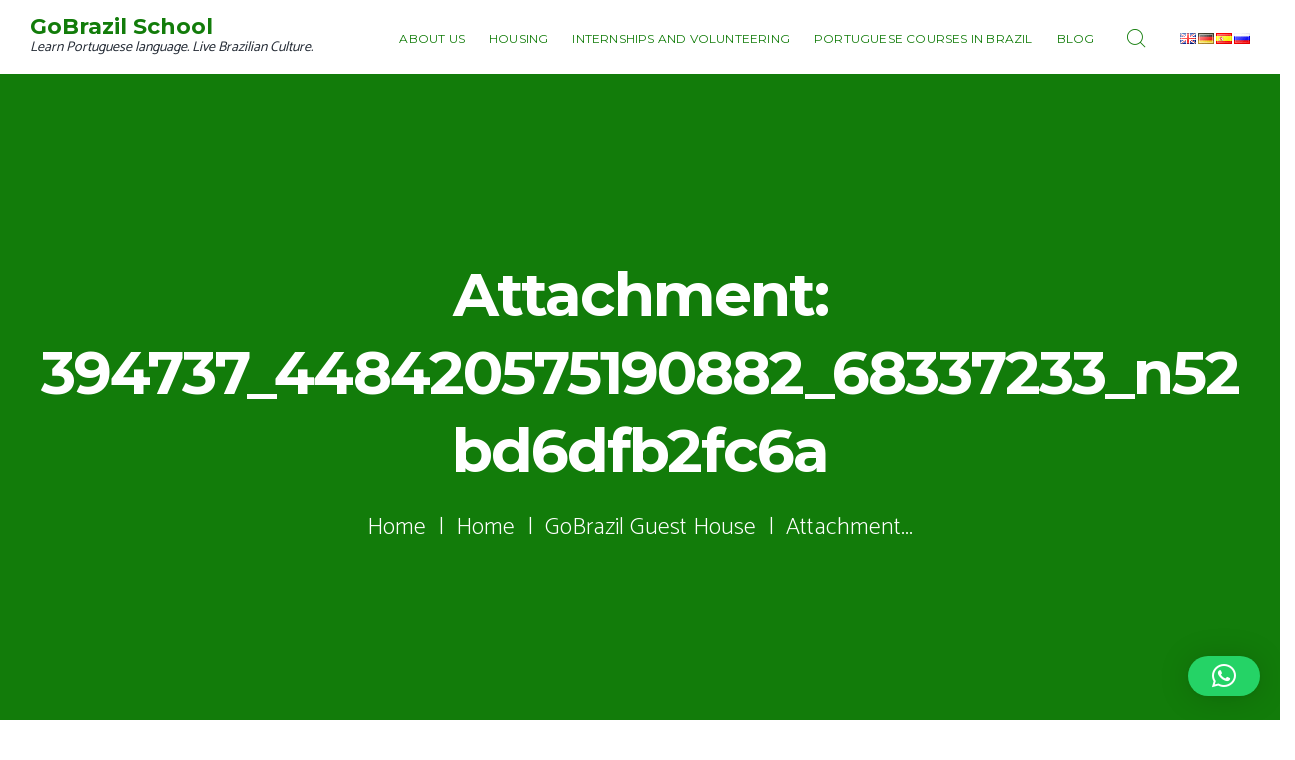

--- FILE ---
content_type: text/html; charset=UTF-8
request_url: https://go-brazil.org/home/gobrazil-beach-lodge/394737_448420575190882_68337233_n52bd6dfb2fc6a/
body_size: 18670
content:
<!DOCTYPE html>
<html dir="ltr" lang="en-GB" class="scheme_original">

<head>
	<title>394737_448420575190882_68337233_n52bd6dfb2fc6a | GoBrazil School</title>
	<style>img:is([sizes="auto" i], [sizes^="auto," i]) { contain-intrinsic-size: 3000px 1500px }</style>
	
		<!-- All in One SEO 4.8.5 - aioseo.com -->
	<meta name="robots" content="max-image-preview:large" />
	<meta name="google-site-verification" content="l1eytY12TUEDKfcu0AJ2ew3EYywoT5-5GorGJzGe8ho" />
	<link rel="canonical" href="https://go-brazil.org/home/gobrazil-beach-lodge/394737_448420575190882_68337233_n52bd6dfb2fc6a/" />
	<meta name="generator" content="All in One SEO (AIOSEO) 4.8.5" />
		<script type="application/ld+json" class="aioseo-schema">
			{"@context":"https:\/\/schema.org","@graph":[{"@type":"BreadcrumbList","@id":"https:\/\/go-brazil.org\/home\/gobrazil-beach-lodge\/394737_448420575190882_68337233_n52bd6dfb2fc6a\/#breadcrumblist","itemListElement":[{"@type":"ListItem","@id":"https:\/\/go-brazil.org#listItem","position":1,"name":"Home","item":"https:\/\/go-brazil.org","nextItem":{"@type":"ListItem","@id":"https:\/\/go-brazil.org\/home\/gobrazil-beach-lodge\/394737_448420575190882_68337233_n52bd6dfb2fc6a\/#listItem","name":"394737_448420575190882_68337233_n52bd6dfb2fc6a"}},{"@type":"ListItem","@id":"https:\/\/go-brazil.org\/home\/gobrazil-beach-lodge\/394737_448420575190882_68337233_n52bd6dfb2fc6a\/#listItem","position":2,"name":"394737_448420575190882_68337233_n52bd6dfb2fc6a","previousItem":{"@type":"ListItem","@id":"https:\/\/go-brazil.org#listItem","name":"Home"}}]},{"@type":"ItemPage","@id":"https:\/\/go-brazil.org\/home\/gobrazil-beach-lodge\/394737_448420575190882_68337233_n52bd6dfb2fc6a\/#itempage","url":"https:\/\/go-brazil.org\/home\/gobrazil-beach-lodge\/394737_448420575190882_68337233_n52bd6dfb2fc6a\/","name":"394737_448420575190882_68337233_n52bd6dfb2fc6a | GoBrazil School","inLanguage":"en-GB","isPartOf":{"@id":"https:\/\/go-brazil.org\/#website"},"breadcrumb":{"@id":"https:\/\/go-brazil.org\/home\/gobrazil-beach-lodge\/394737_448420575190882_68337233_n52bd6dfb2fc6a\/#breadcrumblist"},"author":{"@id":"https:\/\/go-brazil.org\/author\/admin\/#author"},"creator":{"@id":"https:\/\/go-brazil.org\/author\/admin\/#author"},"datePublished":"2018-02-17T19:59:06-02:00","dateModified":"2018-02-17T19:59:06-02:00"},{"@type":"Organization","@id":"https:\/\/go-brazil.org\/#organization","name":"GoBrazil Language School","description":"Learn Portuguese language. Live Brazilian Culture.","url":"https:\/\/go-brazil.org\/","telephone":"+5582996204308","logo":{"@type":"ImageObject","url":"https:\/\/go-brazil.org\/wp-content\/uploads\/2018\/08\/cropped-Logo_Profile.png","@id":"https:\/\/go-brazil.org\/home\/gobrazil-beach-lodge\/394737_448420575190882_68337233_n52bd6dfb2fc6a\/#organizationLogo","width":512,"height":512,"caption":"GoBrazil Logo"},"image":{"@id":"https:\/\/go-brazil.org\/home\/gobrazil-beach-lodge\/394737_448420575190882_68337233_n52bd6dfb2fc6a\/#organizationLogo"},"sameAs":["https:\/\/www.facebook.com\/gobrazil.alagoas","https:\/\/www.instagram.com\/gobrazil_school"]},{"@type":"Person","@id":"https:\/\/go-brazil.org\/author\/admin\/#author","url":"https:\/\/go-brazil.org\/author\/admin\/","name":"admin","image":{"@type":"ImageObject","@id":"https:\/\/go-brazil.org\/home\/gobrazil-beach-lodge\/394737_448420575190882_68337233_n52bd6dfb2fc6a\/#authorImage","url":"https:\/\/secure.gravatar.com\/avatar\/d3780447b47d1b7faf26c5936ff94eca?s=96&d=mm&r=g","width":96,"height":96,"caption":"admin"}},{"@type":"WebSite","@id":"https:\/\/go-brazil.org\/#website","url":"https:\/\/go-brazil.org\/","name":"GoBrazil","description":"Learn Portuguese language. Live Brazilian Culture.","inLanguage":"en-GB","publisher":{"@id":"https:\/\/go-brazil.org\/#organization"}}]}
		</script>
		<!-- All in One SEO -->

		<meta charset="UTF-8" />
		<meta name="viewport" content="width=device-width, initial-scale=1, maximum-scale=1">
		<meta name="format-detection" content="telephone=no">
	
		<link rel="profile" href="http://gmpg.org/xfn/11" />
		<link rel="pingback" href="https://go-brazil.org/xmlrpc.php" />
		<link rel='dns-prefetch' href='//fonts.googleapis.com' />
<link rel="alternate" type="application/rss+xml" title="GoBrazil School &raquo; Feed" href="https://go-brazil.org/feed/" />
<link rel="alternate" type="application/rss+xml" title="GoBrazil School &raquo; Comments Feed" href="https://go-brazil.org/comments/feed/" />
<link rel="alternate" type="application/rss+xml" title="GoBrazil School &raquo; 394737_448420575190882_68337233_n52bd6dfb2fc6a Comments Feed" href="https://go-brazil.org/home/gobrazil-beach-lodge/394737_448420575190882_68337233_n52bd6dfb2fc6a/feed/" />
<script type="text/javascript">
/* <![CDATA[ */
window._wpemojiSettings = {"baseUrl":"https:\/\/s.w.org\/images\/core\/emoji\/15.0.3\/72x72\/","ext":".png","svgUrl":"https:\/\/s.w.org\/images\/core\/emoji\/15.0.3\/svg\/","svgExt":".svg","source":{"concatemoji":"https:\/\/go-brazil.org\/wp-includes\/js\/wp-emoji-release.min.js?ver=6.7.2"}};
/*! This file is auto-generated */
!function(i,n){var o,s,e;function c(e){try{var t={supportTests:e,timestamp:(new Date).valueOf()};sessionStorage.setItem(o,JSON.stringify(t))}catch(e){}}function p(e,t,n){e.clearRect(0,0,e.canvas.width,e.canvas.height),e.fillText(t,0,0);var t=new Uint32Array(e.getImageData(0,0,e.canvas.width,e.canvas.height).data),r=(e.clearRect(0,0,e.canvas.width,e.canvas.height),e.fillText(n,0,0),new Uint32Array(e.getImageData(0,0,e.canvas.width,e.canvas.height).data));return t.every(function(e,t){return e===r[t]})}function u(e,t,n){switch(t){case"flag":return n(e,"\ud83c\udff3\ufe0f\u200d\u26a7\ufe0f","\ud83c\udff3\ufe0f\u200b\u26a7\ufe0f")?!1:!n(e,"\ud83c\uddfa\ud83c\uddf3","\ud83c\uddfa\u200b\ud83c\uddf3")&&!n(e,"\ud83c\udff4\udb40\udc67\udb40\udc62\udb40\udc65\udb40\udc6e\udb40\udc67\udb40\udc7f","\ud83c\udff4\u200b\udb40\udc67\u200b\udb40\udc62\u200b\udb40\udc65\u200b\udb40\udc6e\u200b\udb40\udc67\u200b\udb40\udc7f");case"emoji":return!n(e,"\ud83d\udc26\u200d\u2b1b","\ud83d\udc26\u200b\u2b1b")}return!1}function f(e,t,n){var r="undefined"!=typeof WorkerGlobalScope&&self instanceof WorkerGlobalScope?new OffscreenCanvas(300,150):i.createElement("canvas"),a=r.getContext("2d",{willReadFrequently:!0}),o=(a.textBaseline="top",a.font="600 32px Arial",{});return e.forEach(function(e){o[e]=t(a,e,n)}),o}function t(e){var t=i.createElement("script");t.src=e,t.defer=!0,i.head.appendChild(t)}"undefined"!=typeof Promise&&(o="wpEmojiSettingsSupports",s=["flag","emoji"],n.supports={everything:!0,everythingExceptFlag:!0},e=new Promise(function(e){i.addEventListener("DOMContentLoaded",e,{once:!0})}),new Promise(function(t){var n=function(){try{var e=JSON.parse(sessionStorage.getItem(o));if("object"==typeof e&&"number"==typeof e.timestamp&&(new Date).valueOf()<e.timestamp+604800&&"object"==typeof e.supportTests)return e.supportTests}catch(e){}return null}();if(!n){if("undefined"!=typeof Worker&&"undefined"!=typeof OffscreenCanvas&&"undefined"!=typeof URL&&URL.createObjectURL&&"undefined"!=typeof Blob)try{var e="postMessage("+f.toString()+"("+[JSON.stringify(s),u.toString(),p.toString()].join(",")+"));",r=new Blob([e],{type:"text/javascript"}),a=new Worker(URL.createObjectURL(r),{name:"wpTestEmojiSupports"});return void(a.onmessage=function(e){c(n=e.data),a.terminate(),t(n)})}catch(e){}c(n=f(s,u,p))}t(n)}).then(function(e){for(var t in e)n.supports[t]=e[t],n.supports.everything=n.supports.everything&&n.supports[t],"flag"!==t&&(n.supports.everythingExceptFlag=n.supports.everythingExceptFlag&&n.supports[t]);n.supports.everythingExceptFlag=n.supports.everythingExceptFlag&&!n.supports.flag,n.DOMReady=!1,n.readyCallback=function(){n.DOMReady=!0}}).then(function(){return e}).then(function(){var e;n.supports.everything||(n.readyCallback(),(e=n.source||{}).concatemoji?t(e.concatemoji):e.wpemoji&&e.twemoji&&(t(e.twemoji),t(e.wpemoji)))}))}((window,document),window._wpemojiSettings);
/* ]]> */
</script>
<link property="stylesheet" rel='stylesheet' id='vc_extensions_cqbundle_adminicon-css' href='https://go-brazil.org/wp-content/plugins/vc-extensions-cqbundle/css/admin_icon.css?ver=6.7.2' type='text/css' media='all' />
<style id='wp-emoji-styles-inline-css' type='text/css'>

	img.wp-smiley, img.emoji {
		display: inline !important;
		border: none !important;
		box-shadow: none !important;
		height: 1em !important;
		width: 1em !important;
		margin: 0 0.07em !important;
		vertical-align: -0.1em !important;
		background: none !important;
		padding: 0 !important;
	}
</style>
<link property="stylesheet" rel='stylesheet' id='wp-block-library-css' href='https://go-brazil.org/wp-includes/css/dist/block-library/style.min.css?ver=6.7.2' type='text/css' media='all' />
<style id='classic-theme-styles-inline-css' type='text/css'>
/*! This file is auto-generated */
.wp-block-button__link{color:#fff;background-color:#32373c;border-radius:9999px;box-shadow:none;text-decoration:none;padding:calc(.667em + 2px) calc(1.333em + 2px);font-size:1.125em}.wp-block-file__button{background:#32373c;color:#fff;text-decoration:none}
</style>
<style id='global-styles-inline-css' type='text/css'>
:root{--wp--preset--aspect-ratio--square: 1;--wp--preset--aspect-ratio--4-3: 4/3;--wp--preset--aspect-ratio--3-4: 3/4;--wp--preset--aspect-ratio--3-2: 3/2;--wp--preset--aspect-ratio--2-3: 2/3;--wp--preset--aspect-ratio--16-9: 16/9;--wp--preset--aspect-ratio--9-16: 9/16;--wp--preset--color--black: #000000;--wp--preset--color--cyan-bluish-gray: #abb8c3;--wp--preset--color--white: #ffffff;--wp--preset--color--pale-pink: #f78da7;--wp--preset--color--vivid-red: #cf2e2e;--wp--preset--color--luminous-vivid-orange: #ff6900;--wp--preset--color--luminous-vivid-amber: #fcb900;--wp--preset--color--light-green-cyan: #7bdcb5;--wp--preset--color--vivid-green-cyan: #00d084;--wp--preset--color--pale-cyan-blue: #8ed1fc;--wp--preset--color--vivid-cyan-blue: #0693e3;--wp--preset--color--vivid-purple: #9b51e0;--wp--preset--gradient--vivid-cyan-blue-to-vivid-purple: linear-gradient(135deg,rgba(6,147,227,1) 0%,rgb(155,81,224) 100%);--wp--preset--gradient--light-green-cyan-to-vivid-green-cyan: linear-gradient(135deg,rgb(122,220,180) 0%,rgb(0,208,130) 100%);--wp--preset--gradient--luminous-vivid-amber-to-luminous-vivid-orange: linear-gradient(135deg,rgba(252,185,0,1) 0%,rgba(255,105,0,1) 100%);--wp--preset--gradient--luminous-vivid-orange-to-vivid-red: linear-gradient(135deg,rgba(255,105,0,1) 0%,rgb(207,46,46) 100%);--wp--preset--gradient--very-light-gray-to-cyan-bluish-gray: linear-gradient(135deg,rgb(238,238,238) 0%,rgb(169,184,195) 100%);--wp--preset--gradient--cool-to-warm-spectrum: linear-gradient(135deg,rgb(74,234,220) 0%,rgb(151,120,209) 20%,rgb(207,42,186) 40%,rgb(238,44,130) 60%,rgb(251,105,98) 80%,rgb(254,248,76) 100%);--wp--preset--gradient--blush-light-purple: linear-gradient(135deg,rgb(255,206,236) 0%,rgb(152,150,240) 100%);--wp--preset--gradient--blush-bordeaux: linear-gradient(135deg,rgb(254,205,165) 0%,rgb(254,45,45) 50%,rgb(107,0,62) 100%);--wp--preset--gradient--luminous-dusk: linear-gradient(135deg,rgb(255,203,112) 0%,rgb(199,81,192) 50%,rgb(65,88,208) 100%);--wp--preset--gradient--pale-ocean: linear-gradient(135deg,rgb(255,245,203) 0%,rgb(182,227,212) 50%,rgb(51,167,181) 100%);--wp--preset--gradient--electric-grass: linear-gradient(135deg,rgb(202,248,128) 0%,rgb(113,206,126) 100%);--wp--preset--gradient--midnight: linear-gradient(135deg,rgb(2,3,129) 0%,rgb(40,116,252) 100%);--wp--preset--font-size--small: 13px;--wp--preset--font-size--medium: 20px;--wp--preset--font-size--large: 36px;--wp--preset--font-size--x-large: 42px;--wp--preset--spacing--20: 0.44rem;--wp--preset--spacing--30: 0.67rem;--wp--preset--spacing--40: 1rem;--wp--preset--spacing--50: 1.5rem;--wp--preset--spacing--60: 2.25rem;--wp--preset--spacing--70: 3.38rem;--wp--preset--spacing--80: 5.06rem;--wp--preset--shadow--natural: 6px 6px 9px rgba(0, 0, 0, 0.2);--wp--preset--shadow--deep: 12px 12px 50px rgba(0, 0, 0, 0.4);--wp--preset--shadow--sharp: 6px 6px 0px rgba(0, 0, 0, 0.2);--wp--preset--shadow--outlined: 6px 6px 0px -3px rgba(255, 255, 255, 1), 6px 6px rgba(0, 0, 0, 1);--wp--preset--shadow--crisp: 6px 6px 0px rgba(0, 0, 0, 1);}:where(.is-layout-flex){gap: 0.5em;}:where(.is-layout-grid){gap: 0.5em;}body .is-layout-flex{display: flex;}.is-layout-flex{flex-wrap: wrap;align-items: center;}.is-layout-flex > :is(*, div){margin: 0;}body .is-layout-grid{display: grid;}.is-layout-grid > :is(*, div){margin: 0;}:where(.wp-block-columns.is-layout-flex){gap: 2em;}:where(.wp-block-columns.is-layout-grid){gap: 2em;}:where(.wp-block-post-template.is-layout-flex){gap: 1.25em;}:where(.wp-block-post-template.is-layout-grid){gap: 1.25em;}.has-black-color{color: var(--wp--preset--color--black) !important;}.has-cyan-bluish-gray-color{color: var(--wp--preset--color--cyan-bluish-gray) !important;}.has-white-color{color: var(--wp--preset--color--white) !important;}.has-pale-pink-color{color: var(--wp--preset--color--pale-pink) !important;}.has-vivid-red-color{color: var(--wp--preset--color--vivid-red) !important;}.has-luminous-vivid-orange-color{color: var(--wp--preset--color--luminous-vivid-orange) !important;}.has-luminous-vivid-amber-color{color: var(--wp--preset--color--luminous-vivid-amber) !important;}.has-light-green-cyan-color{color: var(--wp--preset--color--light-green-cyan) !important;}.has-vivid-green-cyan-color{color: var(--wp--preset--color--vivid-green-cyan) !important;}.has-pale-cyan-blue-color{color: var(--wp--preset--color--pale-cyan-blue) !important;}.has-vivid-cyan-blue-color{color: var(--wp--preset--color--vivid-cyan-blue) !important;}.has-vivid-purple-color{color: var(--wp--preset--color--vivid-purple) !important;}.has-black-background-color{background-color: var(--wp--preset--color--black) !important;}.has-cyan-bluish-gray-background-color{background-color: var(--wp--preset--color--cyan-bluish-gray) !important;}.has-white-background-color{background-color: var(--wp--preset--color--white) !important;}.has-pale-pink-background-color{background-color: var(--wp--preset--color--pale-pink) !important;}.has-vivid-red-background-color{background-color: var(--wp--preset--color--vivid-red) !important;}.has-luminous-vivid-orange-background-color{background-color: var(--wp--preset--color--luminous-vivid-orange) !important;}.has-luminous-vivid-amber-background-color{background-color: var(--wp--preset--color--luminous-vivid-amber) !important;}.has-light-green-cyan-background-color{background-color: var(--wp--preset--color--light-green-cyan) !important;}.has-vivid-green-cyan-background-color{background-color: var(--wp--preset--color--vivid-green-cyan) !important;}.has-pale-cyan-blue-background-color{background-color: var(--wp--preset--color--pale-cyan-blue) !important;}.has-vivid-cyan-blue-background-color{background-color: var(--wp--preset--color--vivid-cyan-blue) !important;}.has-vivid-purple-background-color{background-color: var(--wp--preset--color--vivid-purple) !important;}.has-black-border-color{border-color: var(--wp--preset--color--black) !important;}.has-cyan-bluish-gray-border-color{border-color: var(--wp--preset--color--cyan-bluish-gray) !important;}.has-white-border-color{border-color: var(--wp--preset--color--white) !important;}.has-pale-pink-border-color{border-color: var(--wp--preset--color--pale-pink) !important;}.has-vivid-red-border-color{border-color: var(--wp--preset--color--vivid-red) !important;}.has-luminous-vivid-orange-border-color{border-color: var(--wp--preset--color--luminous-vivid-orange) !important;}.has-luminous-vivid-amber-border-color{border-color: var(--wp--preset--color--luminous-vivid-amber) !important;}.has-light-green-cyan-border-color{border-color: var(--wp--preset--color--light-green-cyan) !important;}.has-vivid-green-cyan-border-color{border-color: var(--wp--preset--color--vivid-green-cyan) !important;}.has-pale-cyan-blue-border-color{border-color: var(--wp--preset--color--pale-cyan-blue) !important;}.has-vivid-cyan-blue-border-color{border-color: var(--wp--preset--color--vivid-cyan-blue) !important;}.has-vivid-purple-border-color{border-color: var(--wp--preset--color--vivid-purple) !important;}.has-vivid-cyan-blue-to-vivid-purple-gradient-background{background: var(--wp--preset--gradient--vivid-cyan-blue-to-vivid-purple) !important;}.has-light-green-cyan-to-vivid-green-cyan-gradient-background{background: var(--wp--preset--gradient--light-green-cyan-to-vivid-green-cyan) !important;}.has-luminous-vivid-amber-to-luminous-vivid-orange-gradient-background{background: var(--wp--preset--gradient--luminous-vivid-amber-to-luminous-vivid-orange) !important;}.has-luminous-vivid-orange-to-vivid-red-gradient-background{background: var(--wp--preset--gradient--luminous-vivid-orange-to-vivid-red) !important;}.has-very-light-gray-to-cyan-bluish-gray-gradient-background{background: var(--wp--preset--gradient--very-light-gray-to-cyan-bluish-gray) !important;}.has-cool-to-warm-spectrum-gradient-background{background: var(--wp--preset--gradient--cool-to-warm-spectrum) !important;}.has-blush-light-purple-gradient-background{background: var(--wp--preset--gradient--blush-light-purple) !important;}.has-blush-bordeaux-gradient-background{background: var(--wp--preset--gradient--blush-bordeaux) !important;}.has-luminous-dusk-gradient-background{background: var(--wp--preset--gradient--luminous-dusk) !important;}.has-pale-ocean-gradient-background{background: var(--wp--preset--gradient--pale-ocean) !important;}.has-electric-grass-gradient-background{background: var(--wp--preset--gradient--electric-grass) !important;}.has-midnight-gradient-background{background: var(--wp--preset--gradient--midnight) !important;}.has-small-font-size{font-size: var(--wp--preset--font-size--small) !important;}.has-medium-font-size{font-size: var(--wp--preset--font-size--medium) !important;}.has-large-font-size{font-size: var(--wp--preset--font-size--large) !important;}.has-x-large-font-size{font-size: var(--wp--preset--font-size--x-large) !important;}
:where(.wp-block-post-template.is-layout-flex){gap: 1.25em;}:where(.wp-block-post-template.is-layout-grid){gap: 1.25em;}
:where(.wp-block-columns.is-layout-flex){gap: 2em;}:where(.wp-block-columns.is-layout-grid){gap: 2em;}
:root :where(.wp-block-pullquote){font-size: 1.5em;line-height: 1.6;}
</style>
<link property="stylesheet" rel='stylesheet' id='contact-form-7-css' href='https://go-brazil.org/wp-content/plugins/contact-form-7/includes/css/styles.css?ver=6.1' type='text/css' media='all' />
<link property="stylesheet" rel='stylesheet' id='rs-plugin-settings-css' href='https://go-brazil.org/wp-content/plugins/revslider/public/assets/css/settings.css?ver=5.4.5.2' type='text/css' media='all' />
<style id='rs-plugin-settings-inline-css' type='text/css'>
#rs-demo-id {}
</style>
<link property="stylesheet" rel='stylesheet' id='SFSIPLUSmainCss-css' href='https://go-brazil.org/wp-content/plugins/ultimate-social-media-plus/css/sfsi-style.css?ver=3.7.1' type='text/css' media='all' />
<link property="stylesheet" rel='stylesheet' id='language-center-child-css' href='https://go-brazil.org/wp-content/themes/language-center/style.css?ver=6.7.2' type='text/css' media='all' />
<link property="stylesheet" rel='stylesheet' id='language_center-font-google_fonts-style-css' href='//fonts.googleapis.com/css?family=Montserrat%3A300%2C300italic%2C400%2C400italic%2C700%2C700italic%7CCatamaran%3A200%2C400%2C700%26subset%3Dlatin%2Clatin-ext' type='text/css' media='all' />
<link property="stylesheet" rel='stylesheet' id='language_center-fontello-style-css' href='https://go-brazil.org/wp-content/themes/language-center/css/fontello/css/fontello.css' type='text/css' media='all' />
<link property="stylesheet" rel='stylesheet' id='language_center-main-style-css' href='https://go-brazil.org/wp-content/themes/language-center/style.css' type='text/css' media='all' />
<link property="stylesheet" rel='stylesheet' id='language_center-animation-style-css' href='https://go-brazil.org/wp-content/themes/language-center/fw/css/core.animation.css' type='text/css' media='all' />
<link property="stylesheet" rel='stylesheet' id='language_center-shortcodes-style-css' href='https://go-brazil.org/wp-content/themes/language-center/shortcodes/theme.shortcodes.css' type='text/css' media='all' />
<link property="stylesheet" rel='stylesheet' id='language_center-theme-style-css' href='https://go-brazil.org/wp-content/themes/language-center/css/theme.css' type='text/css' media='all' />
<style id='language_center-theme-style-inline-css' type='text/css'>
  .contacts_wrap .logo img{height:30px}
</style>
<link property="stylesheet" rel='stylesheet' id='language_center-responsive-style-css' href='https://go-brazil.org/wp-content/themes/language-center/css/responsive.css' type='text/css' media='all' />
<link property="stylesheet" rel='stylesheet' id='mediaelement-css' href='https://go-brazil.org/wp-includes/js/mediaelement/mediaelementplayer-legacy.min.css?ver=4.2.17' type='text/css' media='all' />
<link property="stylesheet" rel='stylesheet' id='wp-mediaelement-css' href='https://go-brazil.org/wp-includes/js/mediaelement/wp-mediaelement.min.css?ver=6.7.2' type='text/css' media='all' />
<script type="text/javascript" src="https://go-brazil.org/wp-includes/js/jquery/jquery.min.js?ver=3.7.1" id="jquery-core-js"></script>
<script type="text/javascript" src="https://go-brazil.org/wp-includes/js/jquery/jquery-migrate.min.js?ver=3.4.1" id="jquery-migrate-js"></script>
<script type="text/javascript" src="https://go-brazil.org/wp-content/plugins/revslider/public/assets/js/jquery.themepunch.tools.min.js?ver=5.4.5.2" id="tp-tools-js"></script>
<script type="text/javascript" src="https://go-brazil.org/wp-content/plugins/revslider/public/assets/js/jquery.themepunch.revolution.min.js?ver=5.4.5.2" id="revmin-js"></script>
<script type="text/javascript" src="https://go-brazil.org/wp-content/themes/language-center/fw/js/photostack/modernizr.min.js" id="language_center-core-modernizr-script-js"></script>
<link rel="https://api.w.org/" href="https://go-brazil.org/wp-json/" /><link rel="alternate" title="JSON" type="application/json" href="https://go-brazil.org/wp-json/wp/v2/media/65" /><link rel="EditURI" type="application/rsd+xml" title="RSD" href="https://go-brazil.org/xmlrpc.php?rsd" />
<meta name="generator" content="WordPress 6.7.2" />
<link rel='shortlink' href='https://go-brazil.org/?p=65' />
<link rel="alternate" title="oEmbed (JSON)" type="application/json+oembed" href="https://go-brazil.org/wp-json/oembed/1.0/embed?url=https%3A%2F%2Fgo-brazil.org%2Fhome%2Fgobrazil-beach-lodge%2F394737_448420575190882_68337233_n52bd6dfb2fc6a%2F" />
<link rel="alternate" title="oEmbed (XML)" type="text/xml+oembed" href="https://go-brazil.org/wp-json/oembed/1.0/embed?url=https%3A%2F%2Fgo-brazil.org%2Fhome%2Fgobrazil-beach-lodge%2F394737_448420575190882_68337233_n52bd6dfb2fc6a%2F&#038;format=xml" />
			<style type="text/css">
				.gllr_image_row {
					clear: both;
				}
			</style>
				<script>
		window.addEventListener("sfsi_plus_functions_loaded", function() {
			var body = document.getElementsByTagName('body')[0];
			// console.log(body);
			body.classList.add("sfsi_plus_3.53");
		})
		// window.addEventListener('sfsi_plus_functions_loaded',function(e) {
		// 	jQuery("body").addClass("sfsi_plus_3.53")
		// });
		jQuery(document).ready(function(e) {
			jQuery("body").addClass("sfsi_plus_3.53")
		});

		function sfsi_plus_processfurther(ref) {
			var feed_id = '[base64]';
			var feedtype = 8;
			var email = jQuery(ref).find('input[name="email"]').val();
			var filter = /^(([^<>()[\]\\.,;:\s@\"]+(\.[^<>()[\]\\.,;:\s@\"]+)*)|(\".+\"))@((\[[0-9]{1,3}\.[0-9]{1,3}\.[0-9]{1,3}\.[0-9]{1,3}\])|(([a-zA-Z\-0-9]+\.)+[a-zA-Z]{2,}))$/;
			if ((email != "Enter your email") && (filter.test(email))) {
				if (feedtype == "8") {
					var url = "https://api.follow.it/subscription-form/" + feed_id + "/" + feedtype;
					window.open(url, "popupwindow", "scrollbars=yes,width=1080,height=760");
					return true;
				}
			} else {
				alert("Please enter email address");
				jQuery(ref).find('input[name="email"]').focus();
				return false;
			}
		}
	</script>
	<style>
		.sfsi_plus_subscribe_Popinner {
			width: 100% !important;
			height: auto !important;
			border: 1px solid #b5b5b5 !important;
			padding: 18px 0px !important;
			background-color: #ffffff !important;
		}

		.sfsi_plus_subscribe_Popinner form {
			margin: 0 20px !important;
		}

		.sfsi_plus_subscribe_Popinner h5 {
			font-family: Helvetica,Arial,sans-serif !important;

			font-weight: bold !important;
			color: #000000 !important;
			font-size: 16px !important;
			text-align: center !important;
			margin: 0 0 10px !important;
			padding: 0 !important;
		}

		.sfsi_plus_subscription_form_field {
			margin: 5px 0 !important;
			width: 100% !important;
			display: inline-flex;
			display: -webkit-inline-flex;
		}

		.sfsi_plus_subscription_form_field input {
			width: 100% !important;
			padding: 10px 0px !important;
		}

		.sfsi_plus_subscribe_Popinner input[type=email] {
			font-family: Helvetica,Arial,sans-serif !important;

			font-style: normal !important;
			color:  !important;
			font-size: 14px !important;
			text-align: center !important;
		}

		.sfsi_plus_subscribe_Popinner input[type=email]::-webkit-input-placeholder {
			font-family: Helvetica,Arial,sans-serif !important;

			font-style: normal !important;
			color:  !important;
			font-size: 14px !important;
			text-align: center !important;
		}

		.sfsi_plus_subscribe_Popinner input[type=email]:-moz-placeholder {
			/* Firefox 18- */
			font-family: Helvetica,Arial,sans-serif !important;

			font-style: normal !important;
			color:  !important;
			font-size: 14px !important;
			text-align: center !important;
		}

		.sfsi_plus_subscribe_Popinner input[type=email]::-moz-placeholder {
			/* Firefox 19+ */
			font-family: Helvetica,Arial,sans-serif !important;

			font-style: normal !important;
			color:  !important;
			font-size: 14px !important;
			text-align: center !important;
		}

		.sfsi_plus_subscribe_Popinner input[type=email]:-ms-input-placeholder {
			font-family: Helvetica,Arial,sans-serif !important;

			font-style: normal !important;
			color:  !important;
			font-size: 14px !important;
			text-align: center !important;
		}

		.sfsi_plus_subscribe_Popinner input[type=submit] {
			font-family: Helvetica,Arial,sans-serif !important;

			font-weight: bold !important;
			color: #000000 !important;
			font-size: 16px !important;
			text-align: center !important;
			background-color: #dedede !important;
		}
	</style>
	<meta name="follow.[base64]" content="ZJt9MAYdNjA3bv9etLvv"/><meta name="generator" content="Powered by WPBakery Page Builder - drag and drop page builder for WordPress."/>
<!--[if lte IE 9]><link rel="stylesheet" type="text/css" href="https://go-brazil.org/wp-content/plugins/js_composer/assets/css/vc_lte_ie9.min.css" media="screen"><![endif]--><meta name="generator" content="Powered by Slider Revolution 5.4.5.2 - responsive, Mobile-Friendly Slider Plugin for WordPress with comfortable drag and drop interface." />
<link rel="icon" href="https://go-brazil.org/wp-content/uploads/2018/08/cropped-Logo_Profile-32x32.png" sizes="32x32" />
<link rel="icon" href="https://go-brazil.org/wp-content/uploads/2018/08/cropped-Logo_Profile-192x192.png" sizes="192x192" />
<link rel="apple-touch-icon" href="https://go-brazil.org/wp-content/uploads/2018/08/cropped-Logo_Profile-180x180.png" />
<meta name="msapplication-TileImage" content="https://go-brazil.org/wp-content/uploads/2018/08/cropped-Logo_Profile-270x270.png" />
<script type="text/javascript">function setREVStartSize(e){
				try{ var i=jQuery(window).width(),t=9999,r=0,n=0,l=0,f=0,s=0,h=0;					
					if(e.responsiveLevels&&(jQuery.each(e.responsiveLevels,function(e,f){f>i&&(t=r=f,l=e),i>f&&f>r&&(r=f,n=e)}),t>r&&(l=n)),f=e.gridheight[l]||e.gridheight[0]||e.gridheight,s=e.gridwidth[l]||e.gridwidth[0]||e.gridwidth,h=i/s,h=h>1?1:h,f=Math.round(h*f),"fullscreen"==e.sliderLayout){var u=(e.c.width(),jQuery(window).height());if(void 0!=e.fullScreenOffsetContainer){var c=e.fullScreenOffsetContainer.split(",");if (c) jQuery.each(c,function(e,i){u=jQuery(i).length>0?u-jQuery(i).outerHeight(!0):u}),e.fullScreenOffset.split("%").length>1&&void 0!=e.fullScreenOffset&&e.fullScreenOffset.length>0?u-=jQuery(window).height()*parseInt(e.fullScreenOffset,0)/100:void 0!=e.fullScreenOffset&&e.fullScreenOffset.length>0&&(u-=parseInt(e.fullScreenOffset,0))}f=u}else void 0!=e.minHeight&&f<e.minHeight&&(f=e.minHeight);e.c.closest(".rev_slider_wrapper").css({height:f})					
				}catch(d){console.log("Failure at Presize of Slider:"+d)}
			};</script>
		<style type="text/css" id="wp-custom-css">
			#polylang-3 {
	margin: 0 !important;
	margin: 0 auto;
	display: flex;
	width: 100%;
	align-items: center;
	justify-content: center;
}
#polylang-3 ul {
	display: flex;
	align-items: center;
	justify-content: center;
}

#polylang-3 ul li {
	min-width: 2rem;
}

.switch-language {
	display: block;
	float: right;
	padding-top: 1.7em;
	padding-bottom: .9em;
	padding-left: 1.5em
}

.switch-language ul {
	display: flex;
	align-items: center;
	justify-content: center;
	margin: 0;
}

.switch-language ul li {
	min-width: .5rem;
	padding-left: 2px
}

.switch-language ul li:before {
	content: none;
}

.footer_wrap.widget_area {
	position: absolute;
	bottom: 0;
	left: 0;
	right: 0;
	margin: 0 auto;
}

.scheme_original .footer-dark {
	position: relative;
}

.scheme_original footer .widget_area_inner {
	background: transparent;
	margin: 0 auto;
}

.sfsiplus_norm_row {
	display: flex;
	justify-content: center;
	margin: 0 auto;
	left: 0;
	right: 0;
}

.sfsi_plus_wicons {
	margin-left: 15px !important;
	margin-top: 20px;
	width: 30px !important;
	height: 30px !important;
}

.scheme_original fieldset {
	border: none;
}

.scheme_original form > p:last-of-type {
	text-align: right;
}

.scheme_original form fieldset:first-of-type {
	
	float: left;
  width: 50%;
}

.scheme_original fieldset legend {
	font-size: 1.5rem;
	left: 1rem;
	margin-bottom: 1rem;
}

.scheme_original form h3 {
	margin-top: 2rem;
	font-size: 1.2rem;
	color: #5bd9b3;
}

.scheme_original form input {
	-webkit-appearance: none;
    outline: none;
    resize: none;
    padding: 0.45em 2.15em;
    border: 1px solid;
    border-radius: 0;
    height: 4.2em;
	    color: #969696;
	cursor: auto !important;
		background-color: #f2f2f2;
	border-color: #f2f2f2;
    -webkit-transition: all ease .3s;
    -moz-transition: all ease .3s;
    -ms-transition: all ease .3s;
    -o-transition: all ease .3s;
    transition: all ease .3s;
	    line-height: 1.2857em;
	    font-size: 1em;
	-webkit-box-sizing: border-box;
    -moz-box-sizing: border-box;
    box-sizing: border-box;
}

.content_wrap .sidebar_inner.widget_area_inner .sfsiplus_norm_row {
display: none;
}

.content_wrap .sidebar.widget_area.scheme_original{
display: none;
}

@media (max-width: 1262px) and (min-width: 1136px) {
.sidebar_show .content {
width: 100%;
}
}

.sidebar_show .content {
width: 100%
}

body p {
font-size: 120%;
line-height: 1.5
}

.comments_wrap {
display: none;
}		</style>
		<noscript><style type="text/css"> .wpb_animate_when_almost_visible { opacity: 1; }</style></noscript></head>

<body class="attachment attachment-template-default attachmentid-65 attachment-jpeg gllr_language-center.ancorathemes.com sfsi_plus_actvite_theme_default language_center_body body_style_wide body_filled article_style_stretch layout_single-standard template_single-standard scheme_original top_panel_show top_panel_above sidebar_show sidebar_right sidebar_outer_hide wpb-js-composer js-comp-ver-5.3 vc_responsive">

	<a id="toc_home" class="sc_anchor" title="Home" data-description="&lt;i&gt;Return to Home&lt;/i&gt; - &lt;br&gt;navigate to home page of the site" data-icon="icon-home" data-url="https://go-brazil.org/" data-separator="yes"></a><a id="toc_top" class="sc_anchor" title="To Top" data-description="&lt;i&gt;Back to top&lt;/i&gt; - &lt;br&gt;scroll to top of the page" data-icon="icon-double-up" data-url="" data-separator="yes"></a>
	
	
	
	<div class="body_wrap">

		
		<div class="page_wrap">

					

		<div class="top_panel_fixed_wrap"></div>

		<header class="top_panel_wrap top_panel_style_4 scheme_original">
			<div class="top_panel_wrap_inner top_panel_inner_style_4 top_panel_position_above">
			<div class="top_panel_middle" >
				<div class="content_wrap">
					<div class="contact_logo">
								<div class="logo">
			<a href="https://go-brazil.org/"><div class="logo_text">GoBrazil School</div><br><div class="logo_slogan">Learn Portuguese language. Live Brazilian Culture.</div></a>
		</div>
							</div>
					<div class="menu_main_wrap">
						<nav class="menu_main_nav_area menu_hover_fade">
							<ul id="menu_main" class="menu_main_nav"><li id="menu-item-45426" class="menu-item menu-item-type-post_type menu-item-object-page menu-item-has-children menu-item-45426"><a href="https://go-brazil.org/about-us/"><span>About Us</span></a>
<ul class="sub-menu">
	<li id="menu-item-45949" class="menu-item menu-item-type-post_type menu-item-object-page menu-item-45949"><a href="https://go-brazil.org/home/team/"><span>Our Team</span></a></li>
	<li id="menu-item-45469" class="menu-item menu-item-type-post_type menu-item-object-page menu-item-45469"><a href="https://go-brazil.org/application-form/"><span>Application Form</span></a></li>
	<li id="menu-item-45222" class="menu-item menu-item-type-post_type menu-item-object-page menu-item-45222"><a href="https://go-brazil.org/contact/"><span>Contact us</span></a></li>
	<li id="menu-item-45213" class="menu-item menu-item-type-post_type menu-item-object-page menu-item-45213"><a href="https://go-brazil.org/faq/"><span>FAQ</span></a></li>
	<li id="menu-item-46092" class="menu-item menu-item-type-post_type menu-item-object-page menu-item-46092"><a href="https://go-brazil.org/herbs4youth/"><span>Herbs4Youth</span></a></li>
</ul>
</li>
<li id="menu-item-45476" class="menu-item menu-item-type-post_type menu-item-object-page menu-item-has-children menu-item-45476"><a href="https://go-brazil.org/home/gobrazil-beach-lodge/"><span>Housing</span></a>
<ul class="sub-menu">
	<li id="menu-item-45219" class="menu-item menu-item-type-post_type menu-item-object-page menu-item-45219"><a href="https://go-brazil.org/home/gobrazil-beach-lodge/"><span>GoBrazil Guest House</span></a></li>
	<li id="menu-item-45216" class="menu-item menu-item-type-post_type menu-item-object-page menu-item-45216"><a href="https://go-brazil.org/surroundings/"><span>Surroundings</span></a></li>
	<li id="menu-item-45221" class="menu-item menu-item-type-post_type menu-item-object-page menu-item-45221"><a href="https://go-brazil.org/home/garca-torta/"><span>Garça Torta: The Little Beach Town That Time Forgot</span></a></li>
</ul>
</li>
<li id="menu-item-45214" class="menu-item menu-item-type-post_type menu-item-object-page menu-item-45214"><a href="https://go-brazil.org/internships-and-volunteering/"><span>Internships and Volunteering</span></a></li>
<li id="menu-item-45215" class="menu-item menu-item-type-post_type menu-item-object-page menu-item-has-children menu-item-45215"><a href="https://go-brazil.org/portuguese-courses/"><span>Portuguese Courses in Brazil</span></a>
<ul class="sub-menu">
	<li id="menu-item-45712" class="menu-item menu-item-type-post_type menu-item-object-services menu-item-45712"><a href="https://go-brazil.org/services/intensive-portuguese-group-course/"><span>Intensive Portuguese Group Course</span></a></li>
	<li id="menu-item-45711" class="menu-item menu-item-type-post_type menu-item-object-services menu-item-45711"><a href="https://go-brazil.org/services/intensive-portuguese-individual-course/"><span>Intensive Portuguese Individual Course</span></a></li>
	<li id="menu-item-46007" class="menu-item menu-item-type-post_type menu-item-object-services menu-item-46007"><a href="https://go-brazil.org/services/intensive-plus-portuguese-group-course/"><span>Intensive Portuguese PLUS Course</span></a></li>
	<li id="menu-item-45708" class="menu-item menu-item-type-post_type menu-item-object-services menu-item-45708"><a href="https://go-brazil.org/services/portuguese-and-capoeira/"><span>Portuguese and Capoeira</span></a></li>
	<li id="menu-item-45709" class="menu-item menu-item-type-post_type menu-item-object-services menu-item-45709"><a href="https://go-brazil.org/services/portuguese-and-surfing/"><span>Portuguese and Surfing</span></a></li>
	<li id="menu-item-45710" class="menu-item menu-item-type-post_type menu-item-object-services menu-item-45710"><a href="https://go-brazil.org/services/portuguese-and-yoga/"><span>Portuguese and Yoga</span></a></li>
</ul>
</li>
<li id="menu-item-45296" class="menu-item menu-item-type-taxonomy menu-item-object-category menu-item-45296"><a href="https://go-brazil.org/category/gobrazil-blog/"><span>Blog</span></a></li>
</ul>						</nav>
						<div class="switch-language">
							<aside id="polylang-4" class="widget_number_1 widget widget_polylang"><ul>
	<li class="lang-item lang-item-2 lang-item-en current-lang lang-item-first"><a lang="en-GB" hreflang="en-GB" href="https://go-brazil.org/home/gobrazil-beach-lodge/394737_448420575190882_68337233_n52bd6dfb2fc6a/" aria-current="true"><img src="[data-uri]" alt="English" width="16" height="11" style="width: 16px; height: 11px;" /></a></li>
	<li class="lang-item lang-item-5 lang-item-de no-translation"><a lang="de-DE" hreflang="de-DE" href="https://go-brazil.org/de/"><img src="[data-uri]" alt="Deutsch" width="16" height="11" style="width: 16px; height: 11px;" /></a></li>
	<li class="lang-item lang-item-9 lang-item-es no-translation"><a lang="es-ES" hreflang="es-ES" href="https://go-brazil.org/es/"><img src="[data-uri]" alt="Español" width="16" height="11" style="width: 16px; height: 11px;" /></a></li>
	<li class="lang-item lang-item-13 lang-item-ru no-translation"><a lang="ru-RU" hreflang="ru-RU" href="https://go-brazil.org/ru/"><img src="[data-uri]" alt="Русский" width="16" height="11" style="width: 16px; height: 11px;" /></a></li>
</ul>
</aside>						</div>
						<div class="search_wrap search_style_fullscreen search_state_closed">
						<div class="search_form_wrap">
							<form role="search" method="get" class="search_form" action="https://go-brazil.org/">
								<button type="submit" class="search_submit icon-1" title="Open search"></button>
								<input type="text" class="search_field" placeholder="Search" value="" name="s" /><a class="search_close icon-cancel"></a></form>
						</div></div>					</div>
				</div>
			</div>

			</div>
		</header>

			<div class="header_mobile">
		<div class="content_wrap">
			<div class="menu_button icon-menu"></div>
					<div class="logo">
			<a href="https://go-brazil.org/"><div class="logo_text">GoBrazil School</div><br><div class="logo_slogan">Learn Portuguese language. Live Brazilian Culture.</div></a>
		</div>
				</div>
		<div class="side_wrap">
			<div class="close">Close</div>
			<div class="panel_top">
				<nav class="menu_main_nav_area">
					<ul id="menu_mobile" class="menu_main_nav"><li class="menu-item menu-item-type-post_type menu-item-object-page menu-item-has-children menu-item-45426"><a href="https://go-brazil.org/about-us/"><span>About Us</span></a>
<ul class="sub-menu">
	<li class="menu-item menu-item-type-post_type menu-item-object-page menu-item-45949"><a href="https://go-brazil.org/home/team/"><span>Our Team</span></a></li>
	<li class="menu-item menu-item-type-post_type menu-item-object-page menu-item-45469"><a href="https://go-brazil.org/application-form/"><span>Application Form</span></a></li>
	<li class="menu-item menu-item-type-post_type menu-item-object-page menu-item-45222"><a href="https://go-brazil.org/contact/"><span>Contact us</span></a></li>
	<li class="menu-item menu-item-type-post_type menu-item-object-page menu-item-45213"><a href="https://go-brazil.org/faq/"><span>FAQ</span></a></li>
	<li class="menu-item menu-item-type-post_type menu-item-object-page menu-item-46092"><a href="https://go-brazil.org/herbs4youth/"><span>Herbs4Youth</span></a></li>
</ul>
</li>
<li class="menu-item menu-item-type-post_type menu-item-object-page menu-item-has-children menu-item-45476"><a href="https://go-brazil.org/home/gobrazil-beach-lodge/"><span>Housing</span></a>
<ul class="sub-menu">
	<li class="menu-item menu-item-type-post_type menu-item-object-page menu-item-45219"><a href="https://go-brazil.org/home/gobrazil-beach-lodge/"><span>GoBrazil Guest House</span></a></li>
	<li class="menu-item menu-item-type-post_type menu-item-object-page menu-item-45216"><a href="https://go-brazil.org/surroundings/"><span>Surroundings</span></a></li>
	<li class="menu-item menu-item-type-post_type menu-item-object-page menu-item-45221"><a href="https://go-brazil.org/home/garca-torta/"><span>Garça Torta: The Little Beach Town That Time Forgot</span></a></li>
</ul>
</li>
<li class="menu-item menu-item-type-post_type menu-item-object-page menu-item-45214"><a href="https://go-brazil.org/internships-and-volunteering/"><span>Internships and Volunteering</span></a></li>
<li class="menu-item menu-item-type-post_type menu-item-object-page menu-item-has-children menu-item-45215"><a href="https://go-brazil.org/portuguese-courses/"><span>Portuguese Courses in Brazil</span></a>
<ul class="sub-menu">
	<li class="menu-item menu-item-type-post_type menu-item-object-services menu-item-45712"><a href="https://go-brazil.org/services/intensive-portuguese-group-course/"><span>Intensive Portuguese Group Course</span></a></li>
	<li class="menu-item menu-item-type-post_type menu-item-object-services menu-item-45711"><a href="https://go-brazil.org/services/intensive-portuguese-individual-course/"><span>Intensive Portuguese Individual Course</span></a></li>
	<li class="menu-item menu-item-type-post_type menu-item-object-services menu-item-46007"><a href="https://go-brazil.org/services/intensive-plus-portuguese-group-course/"><span>Intensive Portuguese PLUS Course</span></a></li>
	<li class="menu-item menu-item-type-post_type menu-item-object-services menu-item-45708"><a href="https://go-brazil.org/services/portuguese-and-capoeira/"><span>Portuguese and Capoeira</span></a></li>
	<li class="menu-item menu-item-type-post_type menu-item-object-services menu-item-45709"><a href="https://go-brazil.org/services/portuguese-and-surfing/"><span>Portuguese and Surfing</span></a></li>
	<li class="menu-item menu-item-type-post_type menu-item-object-services menu-item-45710"><a href="https://go-brazil.org/services/portuguese-and-yoga/"><span>Portuguese and Yoga</span></a></li>
</ul>
</li>
<li class="menu-item menu-item-type-taxonomy menu-item-object-category menu-item-45296"><a href="https://go-brazil.org/category/gobrazil-blog/"><span>Blog</span></a></li>
</ul>				</nav>
							</div>
			
			
			<div class="panel_bottom">
							</div>
		</div>
		<div class="mask"></div>
	</div>				<div class="top_panel_title top_panel_style_4  title_present breadcrumbs_present scheme_original">
					<div style=""  class="top_panel_title_inner top_panel_inner_style_4  title_present_inner breadcrumbs_present_inner">
						<div class="content_wrap">
							<h1 class="page_title">Attachment: 394737_448420575190882_68337233_n52bd6dfb2fc6a</h1><div class="breadcrumbs"><a class="breadcrumbs_item home" href="https://go-brazil.org/">Home</a><span class="breadcrumbs_delimiter"></span><a class="breadcrumbs_item cat_post" href="https://go-brazil.org/">Home</a><span class="breadcrumbs_delimiter"></span><a class="breadcrumbs_item cat_post" href="https://go-brazil.org/home/gobrazil-beach-lodge/">GoBrazil Guest House</a><span class="breadcrumbs_delimiter"></span><span class="breadcrumbs_item current">Attachment...</span></div>						</div>
					</div>
				</div>
				
			<div class="page_content_wrap page_paddings_yes">

				
<div class="content_wrap">
<div class="content">		<article class="post_item post_item_attachment template_attachment post-65 attachment type-attachment status-inherit hentry">
		
			<h3 class="post_title"><span class="post_icon icon-book-open"></span>394737_448420575190882_68337233_n52bd6dfb2fc6a</h3>

			<div class="post_featured">
				<div class="post_thumb post_nav" data-image="https://go-brazil.org/wp-content/uploads/2018/02/394737_448420575190882_68337233_n52bd6dfb2fc6a.jpg" data-title="394737_448420575190882_68337233_n52bd6dfb2fc6a">
					<img class="wp-post-image" width="1170" alt="394737_448420575190882_68337233_n52bd6dfb2fc6a.jpg" src="https://go-brazil.org/wp-content/uploads/2018/02/394737_448420575190882_68337233_n52bd6dfb2fc6a.jpg" itemprop="image">						<a class="post_nav_item post_nav_prev" href="https://go-brazil.org/home/gobrazil-beach-lodge/319411_448421825190757_1295380061_n/#top_of_page">
							<span class="post_nav_info">
								<span class="post_nav_info_title">Previous item</span>
								<span class="post_nav_info_description">...</span>
							</span>
						</a>
												<a class="post_nav_item post_nav_next" href="https://go-brazil.org/home/gobrazil-beach-lodge/395641_564792466887025_253030219_n/#top_of_page">
							<span class="post_nav_info">
								<span class="post_nav_info_title">Next item</span>
								<span class="post_nav_info_description">...</span>
							</span>
						</a>
										</div>
			</div>
		
			<div class="post_info">
				<span class="post_info_item post_info_posted">Started <a href="https://go-brazil.org/home/gobrazil-beach-lodge/394737_448420575190882_68337233_n52bd6dfb2fc6a/" class="post_info_date">17th February 2018</a></span>
					<span class="post_info_item post_info_counters">    <a class="post_counters_item post_counters_views icon-eye-1" title="Views - 866" href="https://go-brazil.org/home/gobrazil-beach-lodge/394737_448420575190882_68337233_n52bd6dfb2fc6a/"><span class="post_counters_number">866</span></a>
    <a class="post_counters_item post_counters_comments icon-comment-1" title="Comments - 0" href="https://go-brazil.org/home/gobrazil-beach-lodge/394737_448420575190882_68337233_n52bd6dfb2fc6a/#respond"><span class="post_counters_number">0</span></a>
</span>
		</div>		
			<div class="post_content">
				No image description ...			
			</div>	<!-- /.post_content -->
		
		</article>

		<section class="related_wrap related_wrap_empty"></section>

			<section class="comments_wrap">
			<div class="comments_form_wrap">
			<h3 class="section_title comments_form_title">Add Comment</h3>
			<div class="comments_form">
					<div id="respond" class="comment-respond">
		<h3 id="reply-title" class="comment-reply-title"> <small><a rel="nofollow" id="cancel-comment-reply-link" href="/home/gobrazil-beach-lodge/394737_448420575190882_68337233_n52bd6dfb2fc6a/#respond" style="display:none;">Cancel reply</a></small></h3><form action="https://go-brazil.org/wp-comments-post.php" method="post" id="commentform" class="comment-form sc_input_hover_default"><p class="comments_notes">Your email address will not be published. Required fields are marked *</p><div class="comments_field comments_author"><input id="author" name="author" type="text"  placeholder="Name *" value="" size="30" aria-required="true" /></div>
<div class="comments_field comments_email"><input id="email" name="email" type="text"  placeholder="Email *" value="" size="30" aria-required="true" /></div>
<div class="comments_field comments_site"><input id="url" name="url" type="text"  placeholder="Website" value="" size="30" aria-required="true" /></div>
<p class="comment-form-cookies-consent"><input id="wp-comment-cookies-consent" name="wp-comment-cookies-consent" type="checkbox" value="yes" /> <label for="wp-comment-cookies-consent">Save my name, email, and website in this browser for the next time I comment.</label></p>
<div class="comments_field comments_message"><textarea id="comment" name="comment" placeholder="Comment" aria-required="true"></textarea></div><p class="form-submit"><input name="submit" type="submit" id="send_comment" class="submit" value="Post Comment" /> <input type='hidden' name='comment_post_ID' value='65' id='comment_post_ID' />
<input type='hidden' name='comment_parent' id='comment_parent' value='0' />
</p></form>	</div><!-- #respond -->
				</div>
		</div><!-- /.comments_form_wrap -->
		</section><!-- /.comments_wrap -->

		</div> <!-- </div> class="content"> -->	<div class="sidebar widget_area scheme_original" role="complementary">
		<div class="sidebar_inner widget_area_inner">
					</div>
	</div> <!-- /.sidebar -->
	
	</div> <!-- </div> class="content_wrap"> -->			
			</div>		<!-- </.page_content_wrap> -->

			<div class="footer-dark">
			<div class="footer-text"><p><div class="vc_row wpb_row vc_row-fluid"><div class="wpb_column vc_column_container vc_col-sm-2"><div class="vc_column-inner "><div class="wpb_wrapper"></div></div></div><div class="wpb_column vc_column_container vc_col-sm-3"><div class="vc_column-inner "><div class="wpb_wrapper">
	<div class="wpb_text_column wpb_content_element " >
		<div class="wpb_wrapper">
			<div class="vc_empty_space"   style="height: 32px" ><span class="vc_empty_space_inner"></span></div>

<h4 style="color: white;text-align: center">Our Services</h4>
<p style="text-align: center"><a href="http://go-brazil.org/home/gobrazil-beach-lodge/">Housing</a></p>
<p style="text-align: center"><a href="http://go-brazil.org/internships-and-volunteering/">Internships &amp; Volunteering</a></p>
<p style="text-align: center"><a href="http://go-brazil.org/portuguese-courses/">Portuguese Courses</a> </p>

		</div>
	</div>
</div></div></div><div class="wpb_column vc_column_container vc_col-sm-2"><div class="vc_column-inner "><div class="wpb_wrapper">
	<div class="wpb_text_column wpb_content_element " >
		<div class="wpb_wrapper">
			<div class="vc_empty_space"   style="height: 32px" ><span class="vc_empty_space_inner"></span></div>

<h4 style="color: white;text-align: center">Useful Info</h4>
<p style="text-align: center"><a href="http://go-brazil.org/application-form/">Application Form</a></p>
<p style="text-align: center"><a href="http://go-brazil.org/contact/">Contact Us</a></p>
<p style="text-align: center"><a href="http://go-brazil.org/faq/">FAQ</a></p>
<p style="text-align: center"><div class="sfsi_plus_widget"><div id="sfsi_plus_wDiv"></div><div class="sfsiplus_norm_row sfsi_plus_wDiv"  style="width:225px;position:absolute;;text-align:left"><div style='width:40px; height:auto;margin-left:5px;margin-bottom:5px;' class='sfsi_plus_wicons shuffeldiv1 '><div class='sfsiplus_inerCnt'><a class='sficn1' data-effect='' target='_blank'  href='http://www.facebook.com/gobrazil.alagoas'  style='width:40px; height:40px;opacity:1;' ><img alt='Facebook' title='Facebook' src='https://go-brazil.org/wp-content/plugins/ultimate-social-media-plus/images/icons_theme/default/default_fb.png' width='40' height='40' style='' class='sfcm sfsi_wicon sfsiplusid_round_icon_facebook' data-effect=''  /></a></div></div><div style='width:40px; height:auto;margin-left:5px;margin-bottom:5px;' class='sfsi_plus_wicons shuffeldiv1 '><div class='sfsiplus_inerCnt'><a class='sficn1' data-effect='' target='_blank'  href='http://www.linkedin.com/company/gobrazil'  style='width:40px; height:40px;opacity:1;' ><img alt='LinkedIn' title='LinkedIn' src='https://go-brazil.org/wp-content/plugins/ultimate-social-media-plus/images/icons_theme/default/default_linkedin.png' width='40' height='40' style='' class='sfcm sfsi_wicon sfsiplusid_round_icon_linkedin' data-effect=''  /></a></div></div><div style='width:40px; height:auto;margin-left:5px;margin-bottom:5px;' class='sfsi_plus_wicons shuffeldiv1 '><div class='sfsiplus_inerCnt'><a class='sficn1' data-effect='' target='_blank'  href='http://www.instagram.com/gobrazil_school/'  style='width:40px; height:40px;opacity:1;' ><img alt='Instagram' title='Instagram' src='https://go-brazil.org/wp-content/plugins/ultimate-social-media-plus/images/icons_theme/default/default_instagram.png' width='40' height='40' style='' class='sfcm sfsi_wicon sfsiplusid_round_icon_instagram' data-effect=''  /></a></div></div></div ><div id="sfsi_holder" class="sfsi_plus_holders" style="position: relative; float: left;width:100%;z-index:-1;"></div ><script></script><div style="clear: both;"></div></div></p>
<p style="text-align: center">

		</div>
	</div>
</div></div></div><div class="wpb_column vc_column_container vc_col-sm-3"><div class="vc_column-inner "><div class="wpb_wrapper">
	<div class="wpb_text_column wpb_content_element " >
		<div class="wpb_wrapper">
			<div class="vc_empty_space"   style="height: 32px" ><span class="vc_empty_space_inner"></span></div>

<h4 style="color: white;text-align: center">Contact Us</h4>
<p style="text-align: center">Av. Luiz França Albuquerque 255, 57039-000, Maceió Brazil +55 82 996 204 308 info@go-brazil.org</p>

		</div>
	</div>
</div></div></div></div><div class="vc_row wpb_row vc_row-fluid"><div class="wpb_column vc_column_container vc_col-sm-12"><div class="vc_column-inner "><div class="wpb_wrapper">
	<div class="wpb_text_column wpb_content_element " >
		<div class="wpb_wrapper">
			<p style="text-align: center">GoBrazil © 2024 All Rights Reserved</p>
<p style="text-align: center"><div class="vc_empty_space"   style="height: 16px" ><span class="vc_empty_space_inner"></span></div>
 </p>

		</div>
	</div>
</div></div></div></div></p></div>				<footer class="footer_wrap widget_area scheme_original">
					<div class="footer_wrap_inner widget_area_inner">
						<div class="content_wrap">
							<div class="columns_wrap"></div>	<!-- /.columns_wrap -->
						</div>	<!-- /.content_wrap -->
					</div>	<!-- /.footer_wrap_inner -->
				</footer>	<!-- /.footer_wrap -->
				        </div>
		</div>	<!-- /.page_wrap -->

	</div>		<!-- /.body_wrap -->
	
	
	<a href="#" class="scroll_to_top icon-up" title="Scroll to top"></a><div class="custom_html_section"></div><script>
	window.addEventListener('sfsi_plus_functions_loaded', function() {
		if (typeof sfsi_plus_responsive_toggle == 'function') {
			sfsi_plus_responsive_toggle(0);
			// console.log('sfsi_plus_responsive_toggle');
		}
	})
</script>

		<div 
			class="qlwapp"
			style="--qlwapp-scheme-font-family:inherit;--qlwapp-scheme-font-size:18px;--qlwapp-scheme-icon-size:60px;--qlwapp-scheme-icon-font-size:24px;--qlwapp-scheme-box-max-height:400px;--qlwapp-scheme-box-message-word-break:break-all;"
			data-contacts="[{&quot;id&quot;:0,&quot;order&quot;:1,&quot;active&quot;:1,&quot;chat&quot;:1,&quot;avatar&quot;:&quot;https:\/\/www.gravatar.com\/avatar\/00000000000000000000000000000000&quot;,&quot;type&quot;:&quot;phone&quot;,&quot;phone&quot;:&quot;5582996204308&quot;,&quot;group&quot;:&quot;https:\/\/chat.whatsapp.com\/EQuPUtcPzEdIZVlT8JyyNw&quot;,&quot;firstname&quot;:&quot;John&quot;,&quot;lastname&quot;:&quot;Doe&quot;,&quot;label&quot;:&quot;Support&quot;,&quot;message&quot;:&quot;Hello! I want to learn Portuguese!&quot;,&quot;timefrom&quot;:&quot;00:00&quot;,&quot;timeto&quot;:&quot;00:00&quot;,&quot;timezone&quot;:&quot;America\/Sao_Paulo&quot;,&quot;visibility&quot;:&quot;readonly&quot;,&quot;timedays&quot;:[],&quot;display&quot;:{&quot;entries&quot;:{&quot;post&quot;:{&quot;include&quot;:1,&quot;ids&quot;:[]},&quot;page&quot;:{&quot;include&quot;:1,&quot;ids&quot;:[]},&quot;clients&quot;:{&quot;include&quot;:1,&quot;ids&quot;:[]},&quot;courses&quot;:{&quot;include&quot;:1,&quot;ids&quot;:[]},&quot;lesson&quot;:{&quot;include&quot;:1,&quot;ids&quot;:[]},&quot;services&quot;:{&quot;include&quot;:1,&quot;ids&quot;:[]},&quot;team&quot;:{&quot;include&quot;:1,&quot;ids&quot;:[]}},&quot;taxonomies&quot;:{&quot;category&quot;:{&quot;include&quot;:1,&quot;ids&quot;:[]},&quot;post_tag&quot;:{&quot;include&quot;:1,&quot;ids&quot;:[]},&quot;gallery_categories&quot;:{&quot;include&quot;:1,&quot;ids&quot;:[]},&quot;services_group&quot;:{&quot;include&quot;:1,&quot;ids&quot;:[]}},&quot;target&quot;:{&quot;include&quot;:1,&quot;ids&quot;:[]},&quot;devices&quot;:&quot;all&quot;}}]"
			data-display="{&quot;devices&quot;:&quot;all&quot;,&quot;entries&quot;:{&quot;post&quot;:{&quot;include&quot;:1,&quot;ids&quot;:[]},&quot;page&quot;:{&quot;include&quot;:1,&quot;ids&quot;:[]},&quot;clients&quot;:{&quot;include&quot;:1,&quot;ids&quot;:[]},&quot;courses&quot;:{&quot;include&quot;:1,&quot;ids&quot;:[]},&quot;lesson&quot;:{&quot;include&quot;:1,&quot;ids&quot;:[]},&quot;services&quot;:{&quot;include&quot;:1,&quot;ids&quot;:[]},&quot;team&quot;:{&quot;include&quot;:1,&quot;ids&quot;:[]}},&quot;taxonomies&quot;:{&quot;category&quot;:{&quot;include&quot;:1,&quot;ids&quot;:[]},&quot;post_tag&quot;:{&quot;include&quot;:1,&quot;ids&quot;:[]},&quot;gallery_categories&quot;:{&quot;include&quot;:1,&quot;ids&quot;:[]},&quot;services_group&quot;:{&quot;include&quot;:1,&quot;ids&quot;:[]}},&quot;target&quot;:{&quot;include&quot;:1,&quot;ids&quot;:[]}}"
			data-button="{&quot;layout&quot;:&quot;button&quot;,&quot;box&quot;:&quot;no&quot;,&quot;position&quot;:&quot;bottom-right&quot;,&quot;text&quot;:&quot;&quot;,&quot;message&quot;:&quot;Hello! I want to learn Portuguese!&quot;,&quot;icon&quot;:&quot;qlwapp-whatsapp-icon&quot;,&quot;type&quot;:&quot;phone&quot;,&quot;phone&quot;:&quot;5582996204308&quot;,&quot;group&quot;:&quot;https:\/\/chat.whatsapp.com\/EQuPUtcPzEdIZVlT8JyyNw&quot;,&quot;developer&quot;:&quot;no&quot;,&quot;rounded&quot;:&quot;yes&quot;,&quot;timefrom&quot;:&quot;00:00&quot;,&quot;timeto&quot;:&quot;00:00&quot;,&quot;timedays&quot;:[],&quot;timezone&quot;:&quot;America\/Sao_Paulo&quot;,&quot;visibility&quot;:&quot;readonly&quot;,&quot;animation_name&quot;:&quot;&quot;,&quot;animation_delay&quot;:&quot;&quot;}"
			data-box="{&quot;enable&quot;:&quot;yes&quot;,&quot;auto_open&quot;:&quot;no&quot;,&quot;auto_delay_open&quot;:1000,&quot;lazy_load&quot;:&quot;no&quot;,&quot;header&quot;:&quot;&lt;h3 style=\&quot;\n\t\t\t\t\t\t\t\t\tfont-size: 26px;\n\t\t\t\t\t\t\t\t\tfont-weight: bold;\n\t\t\t\t\t\t\t\t\tmargin: 0 0 0.25em 0;\n\t\t\t\t\t\t\t\t\&quot;&gt;Hello!&lt;\/h3&gt;\n\t\t\t\t\t\t\t\t&lt;p style=\&quot;\n\t\t\t\t\t\t\t\t\tfont-size: 14px;\n\t\t\t\t\t\t\t\t\&quot;&gt;Click one of our contacts below to chat on WhatsApp&lt;\/p&gt;&quot;,&quot;footer&quot;:&quot;&lt;p style=\&quot;text-align: start;\&quot;&gt;Need help? Our team is just a message away&lt;\/p&gt;&quot;,&quot;response&quot;:&quot;Write a response&quot;}"
			data-scheme="{&quot;font_family&quot;:&quot;inherit&quot;,&quot;font_size&quot;:&quot;18&quot;,&quot;icon_size&quot;:&quot;60&quot;,&quot;icon_font_size&quot;:&quot;24&quot;,&quot;box_max_height&quot;:&quot;400&quot;,&quot;brand&quot;:&quot;&quot;,&quot;text&quot;:&quot;&quot;,&quot;link&quot;:&quot;&quot;,&quot;message&quot;:&quot;&quot;,&quot;label&quot;:&quot;&quot;,&quot;name&quot;:&quot;&quot;,&quot;contact_role_color&quot;:&quot;&quot;,&quot;contact_name_color&quot;:&quot;&quot;,&quot;contact_availability_color&quot;:&quot;&quot;,&quot;box_message_word_break&quot;:&quot;break-all&quot;}"
		>
					</div>
		<link property="stylesheet" rel='stylesheet' id='dashicons-css' href='https://go-brazil.org/wp-includes/css/dashicons.min.css?ver=6.7.2' type='text/css' media='all' />
<link property="stylesheet" rel='stylesheet' id='gllr_stylesheet-css' href='https://go-brazil.org/wp-content/plugins/gallery-plugin/css/frontend_style.css?ver=4.7.5' type='text/css' media='all' />
<link property="stylesheet" rel='stylesheet' id='language_center-messages-style-css' href='https://go-brazil.org/wp-content/themes/language-center/fw/js/core.messages/core.messages.min.css' type='text/css' media='all' />
<link property="stylesheet" rel='stylesheet' id='js_composer_front-css' href='https://go-brazil.org/wp-content/plugins/js_composer/assets/css/js_composer.min.css?ver=5.3' type='text/css' media='all' />
<link property="stylesheet" rel='stylesheet' id='qlwapp-frontend-css' href='https://go-brazil.org/wp-content/plugins/wp-whatsapp-chat/build/frontend/css/style.css?ver=7.7.8' type='text/css' media='all' />
<script type="text/javascript" src="https://go-brazil.org/wp-includes/js/dist/hooks.min.js?ver=4d63a3d491d11ffd8ac6" id="wp-hooks-js"></script>
<script type="text/javascript" src="https://go-brazil.org/wp-includes/js/dist/i18n.min.js?ver=5e580eb46a90c2b997e6" id="wp-i18n-js"></script>
<script type="text/javascript" id="wp-i18n-js-after">
/* <![CDATA[ */
wp.i18n.setLocaleData( { 'text direction\u0004ltr': [ 'ltr' ] } );
/* ]]> */
</script>
<script type="text/javascript" src="https://go-brazil.org/wp-content/plugins/contact-form-7/includes/swv/js/index.js?ver=6.1" id="swv-js"></script>
<script type="text/javascript" id="contact-form-7-js-translations">
/* <![CDATA[ */
( function( domain, translations ) {
	var localeData = translations.locale_data[ domain ] || translations.locale_data.messages;
	localeData[""].domain = domain;
	wp.i18n.setLocaleData( localeData, domain );
} )( "contact-form-7", {"translation-revision-date":"2024-05-21 11:58:24+0000","generator":"GlotPress\/4.0.1","domain":"messages","locale_data":{"messages":{"":{"domain":"messages","plural-forms":"nplurals=2; plural=n != 1;","lang":"en_GB"},"Error:":["Error:"]}},"comment":{"reference":"includes\/js\/index.js"}} );
/* ]]> */
</script>
<script type="text/javascript" id="contact-form-7-js-before">
/* <![CDATA[ */
var wpcf7 = {
    "api": {
        "root": "https:\/\/go-brazil.org\/wp-json\/",
        "namespace": "contact-form-7\/v1"
    }
};
/* ]]> */
</script>
<script type="text/javascript" src="https://go-brazil.org/wp-content/plugins/contact-form-7/includes/js/index.js?ver=6.1" id="contact-form-7-js"></script>
<script type="text/javascript" id="trx_utils-js-extra">
/* <![CDATA[ */
var TRX_UTILS_STORAGE = {"ajax_url":"https:\/\/go-brazil.org\/wp-admin\/admin-ajax.php","ajax_nonce":"1630e589b6","site_url":"https:\/\/go-brazil.org","user_logged_in":"0","email_mask":"^([a-zA-Z0-9_\\-]+\\.)*[a-zA-Z0-9_\\-]+@[a-z0-9_\\-]+(\\.[a-z0-9_\\-]+)*\\.[a-z]{2,6}$","msg_ajax_error":"Invalid server answer!","msg_error_global":"Invalid field's value!","msg_name_empty":"The name can't be empty","msg_email_empty":"Too short (or empty) email address","msg_email_not_valid":"E-mail address is invalid","msg_text_empty":"The message text can't be empty","msg_send_complete":"Send message complete!","msg_send_error":"Transmit failed!","login_via_ajax":"1","msg_login_empty":"The Login field can't be empty","msg_login_long":"The Login field is too long","msg_password_empty":"The password can't be empty and shorter then 4 characters","msg_password_long":"The password is too long","msg_login_success":"Login success! The page will be reloaded in 3 sec.","msg_login_error":"Login failed!","msg_not_agree":"Please, read and check 'Terms and Conditions'","msg_email_long":"E-mail address is too long","msg_password_not_equal":"The passwords in both fields are not equal","msg_registration_success":"Registration success! Please log in!","msg_registration_error":"Registration failed!"};
/* ]]> */
</script>
<script type="text/javascript" src="https://go-brazil.org/wp-content/plugins/trx_utils/js/trx_utils.js" id="trx_utils-js"></script>
<script type="text/javascript" src="https://go-brazil.org/wp-includes/js/jquery/ui/core.min.js?ver=1.13.3" id="jquery-ui-core-js"></script>
<script type="text/javascript" src="https://go-brazil.org/wp-content/plugins/ultimate-social-media-plus/js/shuffle/modernizr.custom.min.js?ver=6.7.2" id="SFSIPLUSjqueryModernizr-js"></script>
<script type="text/javascript" id="SFSIPLUSCustomJs-js-extra">
/* <![CDATA[ */
var sfsi_plus_ajax_object = {"ajax_url":"https:\/\/go-brazil.org\/wp-admin\/admin-ajax.php","plugin_url":"https:\/\/go-brazil.org\/wp-content\/plugins\/ultimate-social-media-plus\/","rest_url":"https:\/\/go-brazil.org\/wp-json\/"};
var sfsi_plus_links = {"admin_url":"https:\/\/go-brazil.org\/wp-admin\/","plugin_dir_url":"https:\/\/go-brazil.org\/wp-content\/plugins\/ultimate-social-media-plus\/","rest_url":"https:\/\/go-brazil.org\/wp-json\/","pretty_perma":"yes"};
/* ]]> */
</script>
<script type="text/javascript" src="https://go-brazil.org/wp-content/plugins/ultimate-social-media-plus/js/custom.js?ver=3.7.1" id="SFSIPLUSCustomJs-js"></script>
<script type="text/javascript" src="https://go-brazil.org/wp-content/themes/language-center/fw/js/superfish.js" id="superfish-js"></script>
<script type="text/javascript" src="https://go-brazil.org/wp-content/themes/language-center/fw/js/core.utils.js" id="language_center-core-utils-script-js"></script>
<script type="text/javascript" id="language_center-core-init-script-js-extra">
/* <![CDATA[ */
var LANGUAGE_CENTER_STORAGE = {"system_message":{"message":"","status":"","header":""},"theme_font":"Catamaran","theme_color":"#127C0A","theme_bg_color":"#ffffff","strings":{"ajax_error":"Invalid server answer","bookmark_add":"Add the bookmark","bookmark_added":"Current page has been successfully added to the bookmarks. You can see it in the right panel on the tab &#039;Bookmarks&#039;","bookmark_del":"Delete this bookmark","bookmark_title":"Enter bookmark title","bookmark_exists":"Current page already exists in the bookmarks list","search_error":"Error occurs in AJAX search! Please, type your query and press search icon for the traditional search way.","email_confirm":"On the e-mail address &quot;%s&quot; we sent a confirmation email. Please, open it and click on the link.","reviews_vote":"Thanks for your vote! New average rating is:","reviews_error":"Error saving your vote! Please, try again later.","error_like":"Error saving your like! Please, try again later.","error_global":"Global error text","name_empty":"The name can&#039;t be empty","name_long":"Too long name","zip_empty":"The zip can&#039;t be empty","zip_long":"Too long zip","city_empty":"The city can&#039;t be empty","city_long":"Too long city","phone_empty":"The phone can&#039;t be empty","phone_long":"Too long phone","adr_empty":"The address can&#039;t be empty","adr_long":"Too long address","adr2_empty":"The address 2 can&#039;t be empty","adr2_long":"Too long address 2","userlastname_long":"Too long last name","userlastname_empty":"The last name can&#039;t be empty","email_empty":"Too short (or empty) email address","email_long":"Too long email address","gender_empty":"Too short (or empty) gender","gender_long":"Too long gender","email_not_valid":"Invalid email address","subject_empty":"The subject can&#039;t be empty","country_empty":"The country can&#039;t be empty","country_select":"Select the country please","courses_select":"Select the course please","language_level_select":"Select the language level please","language_select":"Select the language please","country_long":"Too long country","subject_long":"Too long subject","text_empty":"The message text can&#039;t be empty","text_long":"Too long message text","courses_empty":"The course can&#039;t be empty","courses_long":"Too long course","language_level_empty":"The language level can&#039;t be empty","language_level_long":"Too long language level","language_empty":"The language can&#039;t be empty","language_long":"Too long language","check_agree":"Please, check your agree","send_complete":"Send message complete!","send_error":"Transmit failed!","geocode_error":"Geocode was not successful for the following reason:","googlemap_not_avail":"Google map API not available!","editor_save_success":"Post content saved!","editor_save_error":"Error saving post data!","editor_delete_post":"You really want to delete the current post?","editor_delete_post_header":"Delete post","editor_delete_success":"Post deleted!","editor_delete_error":"Error deleting post!","editor_caption_cancel":"Cancel","editor_caption_close":"Close"},"ajax_url":"https:\/\/go-brazil.org\/wp-admin\/admin-ajax.php","ajax_nonce":"1630e589b6","site_url":"https:\/\/go-brazil.org","site_protocol":"https","vc_edit_mode":"","accent1_color":"#3abc49","accent1_hover":"#39C132","slider_height":"100","user_logged_in":"","toc_menu":"float","toc_menu_home":"1","toc_menu_top":"1","menu_fixed":"1","menu_mobile":"1160","menu_hover":"fade","button_hover":"fade","input_hover":"default","demo_time":"0","media_elements_enabled":"1","ajax_search_enabled":"1","ajax_search_min_length":"3","ajax_search_delay":"200","css_animation":"1","menu_animation_in":"fadeInUp","menu_animation_out":"fadeOutDown","popup_engine":"magnific","email_mask":"^([a-zA-Z0-9_\\-]+\\.)*[a-zA-Z0-9_\\-]+@[a-z0-9_\\-]+(\\.[a-z0-9_\\-]+)*\\.[a-z]{2,6}$","contacts_maxlength":"1000","comments_maxlength":"1000","remember_visitors_settings":"","admin_mode":"","isotope_resize_delta":"0.3","error_message_box":null,"viewmore_busy":"","video_resize_inited":"","top_panel_height":"0"};
/* ]]> */
</script>
<script type="text/javascript" src="https://go-brazil.org/wp-content/themes/language-center/fw/js/core.init.js" id="language_center-core-init-script-js"></script>
<script type="text/javascript" src="https://go-brazil.org/wp-content/themes/language-center/js/theme.init.js" id="language_center-theme-init-script-js"></script>
<script type="text/javascript" id="mediaelement-core-js-before">
/* <![CDATA[ */
var mejsL10n = {"language":"en","strings":{"mejs.download-file":"Download File","mejs.install-flash":"You are using a browser that does not have Flash player enabled or installed. Please turn on your Flash player plugin or download the latest version from https:\/\/get.adobe.com\/flashplayer\/","mejs.fullscreen":"Fullscreen","mejs.play":"Play","mejs.pause":"Pause","mejs.time-slider":"Time Slider","mejs.time-help-text":"Use Left\/Right Arrow keys to advance one second, Up\/Down arrows to advance ten seconds.","mejs.live-broadcast":"Live Broadcast","mejs.volume-help-text":"Use Up\/Down Arrow keys to increase or decrease volume.","mejs.unmute":"Unmute","mejs.mute":"Mute","mejs.volume-slider":"Volume Slider","mejs.video-player":"Video Player","mejs.audio-player":"Audio Player","mejs.captions-subtitles":"Captions\/Subtitles","mejs.captions-chapters":"Chapters","mejs.none":"None","mejs.afrikaans":"Afrikaans","mejs.albanian":"Albanian","mejs.arabic":"Arabic","mejs.belarusian":"Belarusian","mejs.bulgarian":"Bulgarian","mejs.catalan":"Catalan","mejs.chinese":"Chinese","mejs.chinese-simplified":"Chinese (Simplified)","mejs.chinese-traditional":"Chinese (Traditional)","mejs.croatian":"Croatian","mejs.czech":"Czech","mejs.danish":"Danish","mejs.dutch":"Dutch","mejs.english":"English","mejs.estonian":"Estonian","mejs.filipino":"Filipino","mejs.finnish":"Finnish","mejs.french":"French","mejs.galician":"Galician","mejs.german":"German","mejs.greek":"Greek","mejs.haitian-creole":"Haitian Creole","mejs.hebrew":"Hebrew","mejs.hindi":"Hindi","mejs.hungarian":"Hungarian","mejs.icelandic":"Icelandic","mejs.indonesian":"Indonesian","mejs.irish":"Irish","mejs.italian":"Italian","mejs.japanese":"Japanese","mejs.korean":"Korean","mejs.latvian":"Latvian","mejs.lithuanian":"Lithuanian","mejs.macedonian":"Macedonian","mejs.malay":"Malay","mejs.maltese":"Maltese","mejs.norwegian":"Norwegian","mejs.persian":"Persian","mejs.polish":"Polish","mejs.portuguese":"Portuguese","mejs.romanian":"Romanian","mejs.russian":"Russian","mejs.serbian":"Serbian","mejs.slovak":"Slovak","mejs.slovenian":"Slovenian","mejs.spanish":"Spanish","mejs.swahili":"Swahili","mejs.swedish":"Swedish","mejs.tagalog":"Tagalog","mejs.thai":"Thai","mejs.turkish":"Turkish","mejs.ukrainian":"Ukrainian","mejs.vietnamese":"Vietnamese","mejs.welsh":"Welsh","mejs.yiddish":"Yiddish"}};
/* ]]> */
</script>
<script type="text/javascript" src="https://go-brazil.org/wp-includes/js/mediaelement/mediaelement-and-player.min.js?ver=4.2.17" id="mediaelement-core-js"></script>
<script type="text/javascript" src="https://go-brazil.org/wp-includes/js/mediaelement/mediaelement-migrate.min.js?ver=6.7.2" id="mediaelement-migrate-js"></script>
<script type="text/javascript" id="mediaelement-js-extra">
/* <![CDATA[ */
var _wpmejsSettings = {"pluginPath":"\/wp-includes\/js\/mediaelement\/","classPrefix":"mejs-","stretching":"responsive","audioShortcodeLibrary":"mediaelement","videoShortcodeLibrary":"mediaelement"};
/* ]]> */
</script>
<script type="text/javascript" src="https://go-brazil.org/wp-includes/js/mediaelement/wp-mediaelement.min.js?ver=6.7.2" id="wp-mediaelement-js"></script>
<script type="text/javascript" src="https://go-brazil.org/wp-content/themes/language-center/fw/js/social/social-share.js" id="language_center-social-share-script-js"></script>
<script type="text/javascript" src="https://go-brazil.org/wp-includes/js/comment-reply.min.js?ver=6.7.2" id="comment-reply-js" async="async" data-wp-strategy="async"></script>
<script type="text/javascript" src="https://go-brazil.org/wp-content/themes/language-center/shortcodes/theme.shortcodes.js" id="language_center-shortcodes-script-js"></script>
<script type="text/javascript" src="https://go-brazil.org/wp-content/themes/language-center/fw/js/core.messages/core.messages.js" id="language_center-messages-script-js"></script>
<script type="text/javascript" src="https://go-brazil.org/wp-content/plugins/js_composer/assets/js/dist/js_composer_front.min.js?ver=5.3" id="wpb_composer_front_js-js"></script>
<script type="text/javascript" src="https://go-brazil.org/wp-includes/js/dist/vendor/react.min.js?ver=18.3.1.1" id="react-js"></script>
<script type="text/javascript" src="https://go-brazil.org/wp-includes/js/dist/vendor/react-dom.min.js?ver=18.3.1.1" id="react-dom-js"></script>
<script type="text/javascript" src="https://go-brazil.org/wp-includes/js/dist/escape-html.min.js?ver=6561a406d2d232a6fbd2" id="wp-escape-html-js"></script>
<script type="text/javascript" src="https://go-brazil.org/wp-includes/js/dist/element.min.js?ver=cb762d190aebbec25b27" id="wp-element-js"></script>
<script type="text/javascript" src="https://go-brazil.org/wp-content/plugins/wp-whatsapp-chat/build/frontend/js/index.js?ver=88461af9c9ebe71c7a28" id="qlwapp-frontend-js"></script>

	<!-- Google Analytics --> 
	<script> 
	(function(i,s,o,g,r,a,m){i['GoogleAnalyticsObject']=r;i[r]=i[r]||function(){ 
	(i[r].q=i[r].q||[]).push(arguments)},i[r].l=1*new Date();a=s.createElement(o), 
	m=s.getElementsByTagName(o)[0];a.async=1;a.src=g;m.parentNode.insertBefore(a,m) 
	})(window,document,'script','https://www.google-analytics.com/analytics.js','ga');

	ga('create', 'UA-45025439-1', 'auto'); 
	ga('send', 'pageview'); 
	</script> 
	<!-- End Google Analytics -->

</body>
</html>

--- FILE ---
content_type: text/css
request_url: https://go-brazil.org/wp-content/themes/language-center/css/theme.css
body_size: 11372
content:
/*
Attention! Do not modify this .css-file!
Please, make all necessary changes in the corresponding .less-file!
*/
@charset "utf-8";

body{font-family: "Catamaran", sans-serif;font-size: 14px;line-height: 1.5em;font-weight: 400}.scheme_original .body_wrap{color: #232a34}h1{font-family: "Montserrat", sans-serif;font-size: 6.071em;line-height: 1.3em;font-weight: 700;margin-top: 0.5em;margin-bottom: 0.19em}h2{font-family: "Montserrat", sans-serif;font-size: 4.286em;line-height: 1.3em;font-weight: 700;margin-top: 1em;margin-bottom: 0.38em}h3{font-family: "Montserrat", sans-serif;font-size: 3.143em;line-height: 1.3em;font-weight: 700;margin-top: 0.8em;margin-bottom: 0.64em}h4{font-family: "Montserrat", sans-serif;font-size: 1.5em;line-height: 1.3em;font-weight: 700;margin-top: 0.45em;margin-bottom: 0.45em}h5{font-family: "Montserrat", sans-serif;font-size: 1em;line-height: 1.3em;font-weight: 700;margin-top: 9.1em;margin-bottom: 0.85em}h6{font-family: "Montserrat", sans-serif;font-size: 12px;line-height: 1.3em;font-weight: 400;margin-bottom: 1.15em}.scheme_original h4,.scheme_original h6,.scheme_original h4 a,.scheme_original h6 a{color: #127c0a}.scheme_original h1,.scheme_original h2,.scheme_original h3,.scheme_original h1 a,.scheme_original h2 a,.scheme_original h3 a{color: #232a34}.scheme_original h5,.scheme_original h5 a{color: #3abc49}.scheme_original a{color: #3abc49}.scheme_original a:hover{color: #39c132}.scheme_original blockquote:before{color: #fff}.scheme_original blockquote,.scheme_original blockquote p{color: #fff}.scheme_original blockquote{background-color: #127c0a}.scheme_original blockquote a{color: #fff}.scheme_original blockquote a:hover{color: #3abc49}.scheme_original .accent1{color: #3abc49}.scheme_original .accent1_bgc{background-color: #3abc49}.scheme_original .accent1_bg{background: #3abc49}.scheme_original .accent1_border{border-color: #3abc49}.scheme_original a.accent1:hover{color: #39c132}.scheme_original .post_content.ih-item.circle.effect1.colored .info,.scheme_original .post_content.ih-item.circle.effect2.colored .info,.scheme_original .post_content.ih-item.circle.effect3.colored .info,.scheme_original .post_content.ih-item.circle.effect4.colored .info,.scheme_original .post_content.ih-item.circle.effect5.colored .info .info-back,.scheme_original .post_content.ih-item.circle.effect6.colored .info,.scheme_original .post_content.ih-item.circle.effect7.colored .info,.scheme_original .post_content.ih-item.circle.effect8.colored .info,.scheme_original .post_content.ih-item.circle.effect9.colored .info,.scheme_original .post_content.ih-item.circle.effect10.colored .info,.scheme_original .post_content.ih-item.circle.effect11.colored .info,.scheme_original .post_content.ih-item.circle.effect12.colored .info,.scheme_original .post_content.ih-item.circle.effect13.colored .info,.scheme_original .post_content.ih-item.circle.effect14.colored .info,.scheme_original .post_content.ih-item.circle.effect15.colored .info,.scheme_original .post_content.ih-item.circle.effect16.colored .info,.scheme_original .post_content.ih-item.circle.effect18.colored .info .info-back,.scheme_original .post_content.ih-item.circle.effect19.colored .info,.scheme_original .post_content.ih-item.circle.effect20.colored .info .info-back,.scheme_original .post_content.ih-item.square.effect1.colored .info,.scheme_original .post_content.ih-item.square.effect2.colored .info,.scheme_original .post_content.ih-item.square.effect3.colored .info,.scheme_original .post_content.ih-item.square.effect4.colored .mask1,.scheme_original .post_content.ih-item.square.effect4.colored .mask2,.scheme_original .post_content.ih-item.square.effect5.colored .info,.scheme_original .post_content.ih-item.square.effect6.colored .info,.scheme_original .post_content.ih-item.square.effect7.colored .info,.scheme_original .post_content.ih-item.square.effect8.colored .info,.scheme_original .post_content.ih-item.square.effect9.colored .info .info-back,.scheme_original .post_content.ih-item.square.effect10.colored .info,.scheme_original .post_content.ih-item.square.effect11.colored .info,.scheme_original .post_content.ih-item.square.effect12.colored .info,.scheme_original .post_content.ih-item.square.effect13.colored .info,.scheme_original .post_content.ih-item.square.effect14.colored .info,.scheme_original .post_content.ih-item.square.effect15.colored .info,.scheme_original .post_content.ih-item.circle.effect20.colored .info .info-back,.scheme_original .post_content.ih-item.square.effect_book.colored .info,.scheme_original .post_content.ih-item.square.effect_pull.colored .post_descr{background: #3abc49}.scheme_original .post_content.ih-item.circle.effect1.colored .info,.scheme_original .post_content.ih-item.circle.effect2.colored .info,.scheme_original .post_content.ih-item.circle.effect3.colored .info,.scheme_original .post_content.ih-item.circle.effect4.colored .info,.scheme_original .post_content.ih-item.circle.effect5.colored .info .info-back,.scheme_original .post_content.ih-item.circle.effect6.colored .info,.scheme_original .post_content.ih-item.circle.effect7.colored .info,.scheme_original .post_content.ih-item.circle.effect8.colored .info,.scheme_original .post_content.ih-item.circle.effect9.colored .info,.scheme_original .post_content.ih-item.circle.effect10.colored .info,.scheme_original .post_content.ih-item.circle.effect11.colored .info,.scheme_original .post_content.ih-item.circle.effect12.colored .info,.scheme_original .post_content.ih-item.circle.effect13.colored .info,.scheme_original .post_content.ih-item.circle.effect14.colored .info,.scheme_original .post_content.ih-item.circle.effect15.colored .info,.scheme_original .post_content.ih-item.circle.effect16.colored .info,.scheme_original .post_content.ih-item.circle.effect18.colored .info .info-back,.scheme_original .post_content.ih-item.circle.effect19.colored .info,.scheme_original .post_content.ih-item.circle.effect20.colored .info .info-back,.scheme_original .post_content.ih-item.square.effect1.colored .info,.scheme_original .post_content.ih-item.square.effect2.colored .info,.scheme_original .post_content.ih-item.square.effect3.colored .info,.scheme_original .post_content.ih-item.square.effect4.colored .mask1,.scheme_original .post_content.ih-item.square.effect4.colored .mask2,.scheme_original .post_content.ih-item.square.effect5.colored .info,.scheme_original .post_content.ih-item.square.effect6.colored .info,.scheme_original .post_content.ih-item.square.effect7.colored .info,.scheme_original .post_content.ih-item.square.effect8.colored .info,.scheme_original .post_content.ih-item.square.effect9.colored .info .info-back,.scheme_original .post_content.ih-item.square.effect10.colored .info,.scheme_original .post_content.ih-item.square.effect11.colored .info,.scheme_original .post_content.ih-item.square.effect12.colored .info,.scheme_original .post_content.ih-item.square.effect13.colored .info,.scheme_original .post_content.ih-item.square.effect14.colored .info,.scheme_original .post_content.ih-item.square.effect15.colored .info,.scheme_original .post_content.ih-item.circle.effect20.colored .info .info-back,.scheme_original .post_content.ih-item.square.effect_book.colored .info,.scheme_original .post_content.ih-item.square.effect_pull.colored .post_descr{color: #fff}.scheme_original .post_content.ih-item.circle.effect1.colored .info,.scheme_original .post_content.ih-item.circle.effect2.colored .info,.scheme_original .post_content.ih-item.circle.effect5.colored .info .info-back,.scheme_original .post_content.ih-item.circle.effect19.colored .info,.scheme_original .post_content.ih-item.square.effect4.colored .mask1,.scheme_original .post_content.ih-item.square.effect4.colored .mask2,.scheme_original .post_content.ih-item.square.effect6.colored .info,.scheme_original .post_content.ih-item.square.effect7.colored .info,.scheme_original .post_content.ih-item.square.effect12.colored .info,.scheme_original .post_content.ih-item.square.effect13.colored .info,.scheme_original .post_content.ih-item.square.effect_more.colored .info,.scheme_original .post_content.ih-item.square.effect_dir.colored .info,.scheme_original .post_content.ih-item.square.effect_shift.colored .info{background: rgba(18,124,10,0.8)}.scheme_original .post_content.ih-item.circle.effect1.colored .info,.scheme_original .post_content.ih-item.circle.effect2.colored .info,.scheme_original .post_content.ih-item.circle.effect5.colored .info .info-back,.scheme_original .post_content.ih-item.circle.effect19.colored .info,.scheme_original .post_content.ih-item.square.effect4.colored .mask1,.scheme_original .post_content.ih-item.square.effect4.colored .mask2,.scheme_original .post_content.ih-item.square.effect6.colored .info,.scheme_original .post_content.ih-item.square.effect7.colored .info,.scheme_original .post_content.ih-item.square.effect12.colored .info,.scheme_original .post_content.ih-item.square.effect13.colored .info,.scheme_original .post_content.ih-item.square.effect_more.colored .info,.scheme_original .post_content.ih-item.square.effect_dir.colored .info,.scheme_original .post_content.ih-item.square.effect_shift.colored .info{color: #fff}.scheme_original .post_content.ih-item.square.effect_border.colored .img,.scheme_original .post_content.ih-item.square.effect_fade.colored .img,.scheme_original .post_content.ih-item.square.effect_slide.colored .img{background: #3abc49}.scheme_original .post_content.ih-item.square.effect_border.colored .info,.scheme_original .post_content.ih-item.square.effect_fade.colored .info,.scheme_original .post_content.ih-item.square.effect_slide.colored .info{color: #fff}.scheme_original .post_content.ih-item.square.effect_border.colored .info:before,.scheme_original .post_content.ih-item.square.effect_border.colored .info:after{border-color: #fff}.scheme_original .post_content.ih-item.circle.effect1 .spinner{border-right-color: #3abc49}.scheme_original .post_content.ih-item.circle.effect1 .spinner{border-bottom-color: #3abc49}.scheme_original .post_content.ih-item .post_readmore .post_readmore_label,.scheme_original .post_content.ih-item .info a,.scheme_original .post_content.ih-item .info a > span{color: #fff}.scheme_original .post_content.ih-item .post_readmore:hover .post_readmore_label,.scheme_original .post_content.ih-item .info a:hover,.scheme_original .post_content.ih-item .info a:hover > span{color: rgba(255,255,255,0.7)}.scheme_original td,.scheme_original th{border-color: #e1e1e1}.scheme_original .sc_table table tr:first-child th,.scheme_original .sc_table table tr:first-child td{color: #fff}.scheme_original .sc_table table tr:first-child th,.scheme_original .sc_table table tr:first-child td{background-color: #3abc49}.scheme_original .sc_table table tr:first-child th,.scheme_original .sc_table table tr:first-child td{border-color: #fff}.scheme_original .sc_table table{color: #232a34}.scheme_original .sc_table table{border-color: #fff}.scheme_original .sc_table table{background-color: #39c132}.scheme_original .sc_table table tr:first-child td:last-child{border-right-color: #3abc49}.scheme_original .sc_table td,.scheme_original .sc_table th{border-color: #fff}.scheme_original pre.code,.scheme_original #toc .toc_item.current,.scheme_original #toc .toc_item:hover{border-color: #3abc49}.scheme_original ::selection,.scheme_original ::-moz-selection{background-color: #3abc49}.scheme_original ::selection,.scheme_original ::-moz-selection{color: #fff}input[type="text"],input[type="number"],input[type="email"],input[type="search"],input[type="password"],select,textarea{line-height: 1.2857em}.scheme_original input[type="text"],.scheme_original input[type="number"],.scheme_original input[type="email"],.scheme_original input[type="search"],.scheme_original input[type="password"],.scheme_original select,.scheme_original textarea{color: #232a34}.scheme_original input[type="text"],.scheme_original input[type="number"],.scheme_original input[type="email"],.scheme_original input[type="search"],.scheme_original input[type="password"],.scheme_original select,.scheme_original textarea{border-color: #39c132}.scheme_original input[type="text"],.scheme_original input[type="number"],.scheme_original input[type="email"],.scheme_original input[type="search"],.scheme_original input[type="password"],.scheme_original select,.scheme_original textarea{background-color: #39c132}.scheme_original input[type="text"]:hover,.scheme_original input[type="number"]:hover,.scheme_original input[type="email"]:hover,.scheme_original input[type="search"]:hover,.scheme_original input[type="password"]:hover,.scheme_original select:hover,.scheme_original textarea:hover{border-color: #3abc49}.scheme_original input[type="text"]:focus,.scheme_original input[type="number"]:focus,.scheme_original input[type="email"]:focus,.scheme_original input[type="search"]:focus,.scheme_original input[type="password"]:focus,.scheme_original select:focus,.scheme_original textarea:focus{border-color: #127c0a}.scheme_original input::-webkit-input-placeholder,.scheme_original textarea::-webkit-input-placeholder{color: #232a34}.scheme_original fieldset{border-color: #e1e1e1}.scheme_original fieldset legend{background-color: #fff}.scheme_original fieldset legend{color: #232a34}.scheme_original .sc_input_hover_accent input[type="text"]:focus,.scheme_original .sc_input_hover_accent input[type="number"]:focus,.scheme_original .sc_input_hover_accent input[type="email"]:focus,.scheme_original .sc_input_hover_accent input[type="password"]:focus,.scheme_original .sc_input_hover_accent input[type="search"]:focus,.scheme_original .sc_input_hover_accent select:focus,.scheme_original .sc_input_hover_accent textarea:focus{-webkit-box-shadow: 0px 0px 0px 2px #3abc49;-moz-box-shadow: 0px 0px 0px 2px #3abc49;-ms-box-shadow: 0px 0px 0px 2px #3abc49;box-shadow: 0px 0px 0px 2px #3abc49}.scheme_original .sc_input_hover_accent input[type="text"] + label:before,.scheme_original .sc_input_hover_accent input[type="number"] + label:before,.scheme_original .sc_input_hover_accent input[type="email"] + label:before,.scheme_original .sc_input_hover_accent input[type="password"] + label:before,.scheme_original .sc_input_hover_accent input[type="search"] + label:before,.scheme_original .sc_input_hover_accent select + label:before,.scheme_original .sc_input_hover_accent textarea + label:before{color: rgba(58,188,73,0.6)}.scheme_original .sc_input_hover_path input[type="text"] + label > .sc_form_graphic,.scheme_original .sc_input_hover_path input[type="number"] + label > .sc_form_graphic,.scheme_original .sc_input_hover_path input[type="email"] + label > .sc_form_graphic,.scheme_original .sc_input_hover_path input[type="password"] + label > .sc_form_graphic,.scheme_original .sc_input_hover_path input[type="search"] + label > .sc_form_graphic,.scheme_original .sc_input_hover_path textarea + label > .sc_form_graphic{stroke: #ddd}.scheme_original .sc_input_hover_jump .sc_form_label_content:before{color: #fff}.scheme_original .sc_input_hover_jump input[type="text"],.scheme_original .sc_input_hover_jump input[type="number"],.scheme_original .sc_input_hover_jump input[type="email"],.scheme_original .sc_input_hover_jump input[type="password"],.scheme_original .sc_input_hover_jump input[type="search"],.scheme_original .sc_input_hover_jump textarea{border-color: #ddd}.scheme_original .sc_input_hover_jump input[type="text"]:focus,.scheme_original .sc_input_hover_jump input[type="number"]:focus,.scheme_original .sc_input_hover_jump input[type="email"]:focus,.scheme_original .sc_input_hover_jump input[type="password"]:focus,.scheme_original .sc_input_hover_jump input[type="search"]:focus,.scheme_original .sc_input_hover_jump textarea:focus,.scheme_original .sc_input_hover_jump input[type="text"].filled,.scheme_original .sc_input_hover_jump input[type="number"].filled,.scheme_original .sc_input_hover_jump input[type="email"].filled,.scheme_original .sc_input_hover_jump input[type="password"].filled,.scheme_original .sc_input_hover_jump input[type="search"].filled,.scheme_original .sc_input_hover_jump textarea.filled{border-color: #3abc49}.scheme_original .sc_input_hover_underline input[type="text"] + label:before,.scheme_original .sc_input_hover_underline input[type="number"] + label:before,.scheme_original .sc_input_hover_underline input[type="email"] + label:before,.scheme_original .sc_input_hover_underline input[type="password"] + label:before,.scheme_original .sc_input_hover_underline input[type="search"] + label:before,.scheme_original .sc_input_hover_underline textarea + label:before{background-color: #ddd}.scheme_original .sc_input_hover_jump input[type="text"]:focus + label:before,.scheme_original .sc_input_hover_jump input[type="number"]:focus + label:before,.scheme_original .sc_input_hover_jump input[type="email"]:focus + label:before,.scheme_original .sc_input_hover_jump input[type="password"]:focus + label:before,.scheme_original .sc_input_hover_jump input[type="search"]:focus + label:before,.scheme_original .sc_input_hover_jump textarea:focus + label:before,.scheme_original .sc_input_hover_jump input[type="text"].filled + label:before,.scheme_original .sc_input_hover_jump input[type="number"].filled + label:before,.scheme_original .sc_input_hover_jump input[type="email"].filled + label:before,.scheme_original .sc_input_hover_jump input[type="password"].filled + label:before,.scheme_original .sc_input_hover_jump input[type="search"].filled + label:before,.scheme_original .sc_input_hover_jump textarea.filled + label:before{background-color: #bbb}.scheme_original .sc_input_hover_underline input[type="text"] + label > .sc_form_label_content,.scheme_original .sc_input_hover_underline input[type="number"] + label > .sc_form_label_content,.scheme_original .sc_input_hover_underline input[type="email"] + label > .sc_form_label_content,.scheme_original .sc_input_hover_underline input[type="password"] + label > .sc_form_label_content,.scheme_original .sc_input_hover_underline input[type="search"] + label > .sc_form_label_content,.scheme_original .sc_input_hover_underline textarea + label > .sc_form_label_content{color: #8a8a8a}.scheme_original .sc_input_hover_underline input[type="text"]:focus + label > .sc_form_label_content,.scheme_original .sc_input_hover_underline input[type="number"]:focus + label > .sc_form_label_content,.scheme_original .sc_input_hover_underline input[type="email"]:focus + label > .sc_form_label_content,.scheme_original .sc_input_hover_underline input[type="password"]:focus + label > .sc_form_label_content,.scheme_original .sc_input_hover_underline input[type="search"]:focus + label > .sc_form_label_content,.scheme_original .sc_input_hover_underline textarea:focus + label > .sc_form_label_content,.scheme_original .sc_input_hover_underline input[type="text"].filled + label > .sc_form_label_content,.scheme_original .sc_input_hover_underline input[type="number"].filled + label > .sc_form_label_content,.scheme_original .sc_input_hover_underline input[type="email"].filled + label > .sc_form_label_content,.scheme_original .sc_input_hover_underline input[type="password"].filled + label > .sc_form_label_content,.scheme_original .sc_input_hover_underline input[type="search"].filled + label > .sc_form_label_content,.scheme_original .sc_input_hover_underline textarea.filled + label > .sc_form_label_content{color: #232a34}.scheme_original .sc_input_hover_iconed input[type="text"] + label,.scheme_original .sc_input_hover_iconed input[type="number"] + label,.scheme_original .sc_input_hover_iconed input[type="email"] + label,.scheme_original .sc_input_hover_iconed input[type="password"] + label,.scheme_original .sc_input_hover_iconed input[type="search"] + label,.scheme_original .sc_input_hover_iconed textarea + label{color: #8a8a8a}.scheme_original .sc_input_hover_iconed input[type="text"]:focus + label,.scheme_original .sc_input_hover_iconed input[type="number"]:focus + label,.scheme_original .sc_input_hover_iconed input[type="email"]:focus + label,.scheme_original .sc_input_hover_iconed input[type="password"]:focus + label,.scheme_original .sc_input_hover_iconed input[type="search"]:focus + label,.scheme_original .sc_input_hover_iconed textarea:focus + label,.scheme_original .sc_input_hover_iconed input[type="text"].filled + label,.scheme_original .sc_input_hover_iconed input[type="number"].filled + label,.scheme_original .sc_input_hover_iconed input[type="email"].filled + label,.scheme_original .sc_input_hover_iconed input[type="password"].filled + label,.scheme_original .sc_input_hover_iconed input[type="search"].filled + label,.scheme_original .sc_input_hover_iconed textarea.filled + label{color: #232a34}.scheme_original .body_style_boxed .body_wrap{background-color: #fff}.scheme_original body:not(.video_bg_show),.scheme_original body:not(.video_bg_show) .page_wrap,.scheme_original .copy_wrap,.scheme_original .sidebar_cart,.scheme_original .widget_area_inner,.scheme_original #page_preloader{background-color: #fff}.scheme_original .wpb_widgetised_column .widget,.scheme_original .widget_area_inner{background-color: #39c132}.scheme_original .article_style_boxed .content > article > .post_content,.scheme_original .article_style_boxed[class*="single-"] .content > .comments_wrap,.scheme_original .article_style_boxed[class*="single-"] .content > article > .post_info_share,.scheme_original .article_style_boxed:not(.layout_excerpt):not(.single) .content .post_item{background-color: #39c132}.scheme_original .top_panel_wrap_inner{background-color: #fff}.scheme_original .top_panel_fixed .top_panel_position_over.top_panel_wrap_inner{background-color: #39c132 !important}.scheme_original .top_panel_inner_style_3 .top_panel_cart_button,.scheme_original .top_panel_inner_style_4 .top_panel_cart_button{background-color: rgba(57,193,50,0.2)}.scheme_original .top_panel_style_8 .top_panel_buttons .top_panel_cart_button:before{background-color: #3abc49}.scheme_original .top_panel_style_8 .top_panel_buttons .top_panel_cart_button:after{color: #fff}.scheme_original .top_panel_middle .sidebar_cart:after,.scheme_original .top_panel_middle .sidebar_cart{border-color: #e1e1e1}.scheme_original .top_panel_middle .sidebar_cart:after,.scheme_original .top_panel_middle .sidebar_cart{background-color: #fff}.scheme_original .top_panel_inner_style_3 .top_panel_top,.scheme_original .top_panel_inner_style_4 .top_panel_top,.scheme_original .top_panel_inner_style_5 .top_panel_top,.scheme_original .top_panel_inner_style_3 .top_panel_top .sidebar_cart,.scheme_original .top_panel_inner_style_4 .top_panel_top .sidebar_cart{color: #fff}.scheme_original .top_panel_inner_style_3 .top_panel_top,.scheme_original .top_panel_inner_style_4 .top_panel_top,.scheme_original .top_panel_inner_style_5 .top_panel_top,.scheme_original .top_panel_inner_style_3 .top_panel_top .sidebar_cart,.scheme_original .top_panel_inner_style_4 .top_panel_top .sidebar_cart{background-color: #3abc49}.scheme_original .top_panel_top a{color: #232a34}.scheme_original .top_panel_top a:hover{color: #39c132}.scheme_original .top_panel_inner_style_3 .top_panel_top a,.scheme_original .top_panel_inner_style_3 .sc_socials.sc_socials_type_icons a,.scheme_original .top_panel_inner_style_4 .top_panel_top a,.scheme_original .top_panel_inner_style_4 .sc_socials.sc_socials_type_icons a,.scheme_original .top_panel_inner_style_5 .top_panel_top a,.scheme_original .top_panel_inner_style_5 .sc_socials.sc_socials_type_icons a{color: #fff}.scheme_original .top_panel_inner_style_3 .top_panel_top a:hover,.scheme_original .top_panel_inner_style_3 .sc_socials.sc_socials_type_icons a:hover,.scheme_original .top_panel_inner_style_4 .top_panel_top a:hover,.scheme_original .top_panel_inner_style_4 .sc_socials.sc_socials_type_icons a:hover,.scheme_original .top_panel_inner_style_5 .top_panel_top a:hover,.scheme_original .top_panel_inner_style_5 .sc_socials.sc_socials_type_icons a:hover{color: #fff}.scheme_original .top_panel_inner_style_3 .search_results .post_info a > span,.scheme_original .top_panel_inner_style_3 .search_results .post_info a[class*="icon-"]{color: #fff}.scheme_original .top_panel_inner_style_3 .search_results .post_info a[class*="icon-"]:hover{color: #fff}.scheme_original .menu_user_nav > li > a{color: #232a34}.scheme_original .menu_user_nav > li > a:hover{color: #39c132}.scheme_original .top_panel_inner_style_3 .menu_user_nav > li > a,.scheme_original .top_panel_inner_style_4 .menu_user_nav > li > a,.scheme_original .top_panel_inner_style_5 .menu_user_nav > li > a{color: #fff}.scheme_original .top_panel_inner_style_3 .menu_user_nav > li > a:hover,.scheme_original .top_panel_inner_style_4 .menu_user_nav > li > a:hover,.scheme_original .top_panel_inner_style_5 .menu_user_nav > li > a:hover{color: #fff}.scheme_original .menu_user_nav > li ul:not(.cart_list){border-color: #e1e1e1}.scheme_original .menu_user_nav > li ul:not(.cart_list){background-color: #fff}.scheme_original .top_panel_inner_style_1 .menu_user_nav > li > ul:after,.scheme_original .top_panel_inner_style_2 .menu_user_nav > li > ul:after{border-color: #e1e1e1}.scheme_original .top_panel_inner_style_1 .menu_user_nav > li > ul:after,.scheme_original .top_panel_inner_style_2 .menu_user_nav > li > ul:after{background-color: #fff}.scheme_original .top_panel_inner_style_3 .menu_user_nav > li > ul:after,.scheme_original .top_panel_inner_style_4 .menu_user_nav > li > ul:after,.scheme_original .top_panel_inner_style_5 .menu_user_nav > li > ul:after,.scheme_original .top_panel_inner_style_3 .menu_user_nav > li ul,.scheme_original .top_panel_inner_style_4 .menu_user_nav > li ul,.scheme_original .top_panel_inner_style_5 .menu_user_nav > li ul{color: #fff}.scheme_original .top_panel_inner_style_3 .menu_user_nav > li > ul:after,.scheme_original .top_panel_inner_style_4 .menu_user_nav > li > ul:after,.scheme_original .top_panel_inner_style_5 .menu_user_nav > li > ul:after,.scheme_original .top_panel_inner_style_3 .menu_user_nav > li ul,.scheme_original .top_panel_inner_style_4 .menu_user_nav > li ul,.scheme_original .top_panel_inner_style_5 .menu_user_nav > li ul{background-color: #3abc49}.scheme_original .top_panel_inner_style_3 .menu_user_nav > li > ul:after,.scheme_original .top_panel_inner_style_4 .menu_user_nav > li > ul:after,.scheme_original .top_panel_inner_style_5 .menu_user_nav > li > ul:after,.scheme_original .top_panel_inner_style_3 .menu_user_nav > li ul,.scheme_original .top_panel_inner_style_4 .menu_user_nav > li ul,.scheme_original .top_panel_inner_style_5 .menu_user_nav > li ul{border-color: #39c132}.scheme_original .menu_user_nav > li ul li a{color: #127c0a}.scheme_original .menu_user_nav > li ul li a:hover,.scheme_original .menu_user_nav > li ul li.current-menu-item > a,.scheme_original .menu_user_nav > li ul li.current-menu-ancestor > a{color: #127c0a}.scheme_original .menu_user_nav > li ul li a:hover,.scheme_original .menu_user_nav > li ul li.current-menu-item > a,.scheme_original .menu_user_nav > li ul li.current-menu-ancestor > a{background-color: #f0f0f0}.scheme_original .top_panel_inner_style_3 .menu_user_nav > li ul li a:hover,.scheme_original .top_panel_inner_style_3 .menu_user_nav > li ul li.current-menu-item > a,.scheme_original .top_panel_inner_style_3 .menu_user_nav > li ul li.current-menu-ancestor > a,.scheme_original .top_panel_inner_style_4 .menu_user_nav > li ul li a:hover,.scheme_original .top_panel_inner_style_4 .menu_user_nav > li ul li.current-menu-item > a,.scheme_original .top_panel_inner_style_4 .menu_user_nav > li ul li.current-menu-ancestor > a,.scheme_original .top_panel_inner_style_5 .menu_user_nav > li ul li a:hover,.scheme_original .top_panel_inner_style_5 .menu_user_nav > li ul li.current-menu-item > a,.scheme_original .top_panel_inner_style_5 .menu_user_nav > li ul li.current-menu-ancestor > a{background-color: #39c132}.scheme_original .menu_user_nav > li.menu_user_controls .user_avatar{border-color: #e1e1e1}.scheme_original .top_panel_inner_style_3 .menu_user_nav > li.menu_user_controls .user_avatar,.scheme_original .top_panel_inner_style_4 .menu_user_nav > li.menu_user_controls .user_avatar,.scheme_original .top_panel_inner_style_5 .menu_user_nav > li.menu_user_controls .user_avatar{border-color: #fff}.scheme_original .menu_user_nav > li.menu_user_bookmarks .bookmarks_add{border-bottom-color: #ddd}.scheme_original .top_panel_middle{background-color: #fff}.scheme_original .top_panel_position_over.top_panel_middle{background-color: rgba(57,193,50,0.75)}.top_panel_middle .logo{margin-top: 1.15em;margin-bottom: 0.65em}.logo .logo_text{font-family: "Montserrat", sans-serif;font-size: 1.571em;line-height: 1em;font-weight: 700}.scheme_original .logo .logo_text{color: #127c0a}.scheme_original .logo .logo_slogan{color: #232a34}.top_panel_middle .menu_main_wrap{margin-top: 0.65em}.top_panel_style_5 .top_panel_middle .logo{margin-bottom: .325em}.scheme_original .top_panel_bottom{background-color: #3abc49}.scheme_original .top_panel_image_hover{background-color: rgba(57,193,50,0.8)}.scheme_original .top_panel_image_header,.scheme_original .top_panel_image_title,.scheme_original .top_panel_over:not(.top_panel_fixed) .top_panel_style_7 .logo_text,.scheme_original .top_panel_over:not(.top_panel_fixed) .top_panel_style_7 .logo_slogan{color: #fff}.scheme_original .top_panel_image_header a,.scheme_original .top_panel_image_title > a,.scheme_original .top_panel_over:not(.top_panel_fixed) .top_panel_style_7 .menu_main_nav > li > a{color: #fff}.scheme_original .post_featured .post_header a:hover,.scheme_original .top_panel_over:not(.top_panel_fixed) .top_panel_style_7 .menu_main_nav > li > a:hover{color: #fff}.menu_main_nav > li > a{padding: 1.8em 1.69em 1.8em;font-family: "Montserrat", sans-serif;font-size: 12px;line-height: 1.2857em;font-weight: 400}.scheme_original .menu_main_nav > li > a{color: #127c0a}.scheme_original .menu_main_nav > li > a:after{background-color: #127c0a}.scheme_original .menu_main_nav > li > ul:before,.scheme_original .menu_main_nav > li ul{color: #127c0a}.scheme_original .menu_main_nav > li > ul:before,.scheme_original .menu_main_nav > li ul{background-color: #39c132}.scheme_original .menu_main_nav > li > ul:before,.scheme_original .menu_main_nav > li ul{border-color: #ddd}.scheme_original .menu_main_nav > a:hover,.scheme_original .menu_main_nav > li > a:hover,.scheme_original .menu_main_nav > li.sfHover > a,.scheme_original .menu_main_nav > li.current-menu-item > a,.scheme_original .menu_main_nav > li.current-menu-parent > a,.scheme_original .menu_main_nav > li.current-menu-ancestor > a{color: #3abc49}.menu_main_nav > li ul{font-family: "Catamaran", sans-serif;font-size: 14px;line-height: 1.2857em;font-weight: 400}.menu_main_nav > li > ul{top: 4.5em}.menu_main_nav > li ul li a{padding: inherit 1.5em inherit}.scheme_original .menu_main_nav > li ul li a{color: #232a34}.scheme_original .menu_main_nav > li ul li a:hover,.scheme_original .menu_main_nav > li ul li.current-menu-item > a,.scheme_original .menu_main_nav > li ul li.current-menu-ancestor > a{color: #127c0a}.scheme_original .top_panel_inner_style_1 .menu_main_nav > li > a,.scheme_original .top_panel_inner_style_2 .menu_main_nav > li > a{color: #fff}.scheme_original .top_panel_inner_style_1 .menu_main_nav > li ul,.scheme_original .top_panel_inner_style_2 .menu_main_nav > li ul{border-color: #39c132}.scheme_original .top_panel_inner_style_1 .menu_main_nav > li ul,.scheme_original .top_panel_inner_style_2 .menu_main_nav > li ul{background-color: #3abc49}.scheme_original .top_panel_inner_style_1 .menu_main_nav > li ul li a,.scheme_original .top_panel_inner_style_2 .menu_main_nav > li ul li a{color: #fff}.scheme_original .top_panel_inner_style_1 .menu_main_nav > li ul li a:hover,.scheme_original .top_panel_inner_style_1 .menu_main_nav > li ul li.current-menu-item > a,.scheme_original .top_panel_inner_style_1 .menu_main_nav > li ul li.current-menu-ancestor > a,.scheme_original .top_panel_inner_style_2 .menu_main_nav > li ul li a:hover,.scheme_original .top_panel_inner_style_2 .menu_main_nav > li ul li.current-menu-item > a,.scheme_original .top_panel_inner_style_2 .menu_main_nav > li ul li.current-menu-ancestor > a{color: #fff}.scheme_original .top_panel_inner_style_1 .menu_main_nav > li ul li a:hover,.scheme_original .top_panel_inner_style_1 .menu_main_nav > li ul li.current-menu-item > a,.scheme_original .top_panel_inner_style_1 .menu_main_nav > li ul li.current-menu-ancestor > a,.scheme_original .top_panel_inner_style_2 .menu_main_nav > li ul li a:hover,.scheme_original .top_panel_inner_style_2 .menu_main_nav > li ul li.current-menu-item > a,.scheme_original .top_panel_inner_style_2 .menu_main_nav > li ul li.current-menu-ancestor > a{background-color: #39c132}.scheme_original .top_panel_inner_style_1 .menu_hover_fade .menu_main_nav > a:hover,.scheme_original .top_panel_inner_style_1 .menu_hover_fade .menu_main_nav > li > a:hover,.scheme_original .top_panel_inner_style_1 .menu_hover_fade .menu_main_nav > li.sfHover > a,.scheme_original .top_panel_inner_style_1 .menu_hover_fade .menu_main_nav > li.current-menu-item > a,.scheme_original .top_panel_inner_style_1 .menu_hover_fade .menu_main_nav > li.current-menu-parent > a,.scheme_original .top_panel_inner_style_1 .menu_hover_fade .menu_main_nav > li.current-menu-ancestor > a,.scheme_original .top_panel_inner_style_2 .menu_hover_fade .menu_main_nav > a:hover,.scheme_original .top_panel_inner_style_2 .menu_hover_fade .menu_main_nav > li > a:hover,.scheme_original .top_panel_inner_style_2 .menu_hover_fade .menu_main_nav > li.sfHover > a,.scheme_original .top_panel_inner_style_2 .menu_hover_fade .menu_main_nav > li.current-menu-item > a,.scheme_original .top_panel_inner_style_2 .menu_hover_fade .menu_main_nav > li.current-menu-parent > a,.scheme_original .top_panel_inner_style_2 .menu_hover_fade .menu_main_nav > li.current-menu-ancestor > a{color: #fff}.scheme_original .top_panel_inner_style_1 .menu_hover_fade .menu_main_nav > a:hover,.scheme_original .top_panel_inner_style_1 .menu_hover_fade .menu_main_nav > li > a:hover,.scheme_original .top_panel_inner_style_1 .menu_hover_fade .menu_main_nav > li.sfHover > a,.scheme_original .top_panel_inner_style_1 .menu_hover_fade .menu_main_nav > li.current-menu-item > a,.scheme_original .top_panel_inner_style_1 .menu_hover_fade .menu_main_nav > li.current-menu-parent > a,.scheme_original .top_panel_inner_style_1 .menu_hover_fade .menu_main_nav > li.current-menu-ancestor > a,.scheme_original .top_panel_inner_style_2 .menu_hover_fade .menu_main_nav > a:hover,.scheme_original .top_panel_inner_style_2 .menu_hover_fade .menu_main_nav > li > a:hover,.scheme_original .top_panel_inner_style_2 .menu_hover_fade .menu_main_nav > li.sfHover > a,.scheme_original .top_panel_inner_style_2 .menu_hover_fade .menu_main_nav > li.current-menu-item > a,.scheme_original .top_panel_inner_style_2 .menu_hover_fade .menu_main_nav > li.current-menu-parent > a,.scheme_original .top_panel_inner_style_2 .menu_hover_fade .menu_main_nav > li.current-menu-ancestor > a{background-color: #39c132}.scheme_original .menu_hover_slide_box .menu_main_nav > li#blob{background-color: #f0f0f0}.scheme_original .top_panel_inner_style_1 .menu_hover_slide_box .menu_main_nav > li#blob,.scheme_original .top_panel_inner_style_2 .menu_hover_slide_box .menu_main_nav > li#blob{background-color: #39c132}.scheme_original .menu_hover_slide_line .menu_main_nav > li#blob{background-color: #f6f9f6}.scheme_original .top_panel_inner_style_1 .menu_hover_slide_line .menu_main_nav > li#blob,.scheme_original .top_panel_inner_style_2 .menu_hover_slide_line .menu_main_nav > li#blob{background-color: #fff}.scheme_original .menu_hover_zoom_line .menu_main_nav > li > a:before{background-color: #f6f9f6}.scheme_original .top_panel_inner_style_1 .menu_hover_zoom_line .menu_main_nav > li > a:before,.scheme_original .top_panel_inner_style_2 .menu_hover_zoom_line .menu_main_nav > li > a:before{background-color: #fff}.scheme_original .menu_hover_path_line .menu_main_nav > li:before,.scheme_original .menu_hover_path_line .menu_main_nav > li:after,.scheme_original .menu_hover_path_line .menu_main_nav > li > a:before,.scheme_original .menu_hover_path_line .menu_main_nav > li > a:after{background-color: #f6f9f6}.scheme_original .top_panel_inner_style_1 .menu_hover_path_line .menu_main_nav > li:before,.scheme_original .top_panel_inner_style_1 .menu_hover_path_line .menu_main_nav > li:after,.scheme_original .top_panel_inner_style_1 .menu_hover_path_line .menu_main_nav > li > a:before,.scheme_original .top_panel_inner_style_1 .menu_hover_path_line .menu_main_nav > li > a:after,.scheme_original .top_panel_inner_style_2 .menu_hover_path_line .menu_main_nav > li:before,.scheme_original .top_panel_inner_style_2 .menu_hover_path_line .menu_main_nav > li:after,.scheme_original .top_panel_inner_style_2 .menu_hover_path_line .menu_main_nav > li > a:before,.scheme_original .top_panel_inner_style_2 .menu_hover_path_line .menu_main_nav > li > a:after{background-color: #fff}.scheme_original .menu_hover_roll_down .menu_main_nav > li > a:before{background-color: #f6f9f6}.scheme_original .top_panel_inner_style_1 .menu_hover_roll_down .menu_main_nav > li > a:before,.scheme_original .top_panel_inner_style_2 .menu_hover_roll_down .menu_main_nav > li > a:before{background-color: #fff}.scheme_original .menu_hover_color_line .menu_main_nav > li > a:hover,.scheme_original .menu_hover_color_line .menu_main_nav > li > a:focus{color: #127c0a}.scheme_original .top_panel_inner_style_1 .menu_hover_color_line .menu_main_nav > li > a:hover,.scheme_original .top_panel_inner_style_1 .menu_hover_color_line .menu_main_nav > li > a:focus,.scheme_original .top_panel_inner_style_2 .menu_hover_color_line .menu_main_nav > li > a:hover,.scheme_original .top_panel_inner_style_2 .menu_hover_color_line .menu_main_nav > li > a:focus{color: #fff}.scheme_original .menu_hover_color_line .menu_main_nav > li > a:before{background-color: #127c0a}.scheme_original .top_panel_inner_style_1 .menu_hover_color_line .menu_main_nav > li > a:before,.scheme_original .top_panel_inner_style_2 .menu_hover_color_line .menu_main_nav > li > a:before{background-color: #fff}.scheme_original .menu_hover_color_line .menu_main_nav > li > a:after{background-color: #f6f9f6}.scheme_original .top_panel_inner_style_1 .menu_hover_color_line .menu_main_nav > li > a:after,.scheme_original .top_panel_inner_style_2 .menu_hover_color_line .menu_main_nav > li > a:after{background-color: #fff}.scheme_original .menu_hover_color_line .menu_main_nav > li.sfHover > a,.scheme_original .menu_hover_color_line .menu_main_nav > li > a:hover,.scheme_original .menu_hover_color_line .menu_main_nav > li > a:focus{color: #f6f9f6}.scheme_original .top_panel_inner_style_1 .menu_hover_color_line .menu_main_nav > li.sfHover > a,.scheme_original .top_panel_inner_style_1 .menu_hover_color_line .menu_main_nav > li > a:hover,.scheme_original .top_panel_inner_style_1 .menu_hover_color_line .menu_main_nav > li > a:focus,.scheme_original .top_panel_inner_style_2 .menu_hover_color_line .menu_main_nav > li.sfHover > a,.scheme_original .top_panel_inner_style_2 .menu_hover_color_line .menu_main_nav > li > a:hover,.scheme_original .top_panel_inner_style_2 .menu_hover_color_line .menu_main_nav > li > a:focus{color: #fff}.scheme_original .top_panel_middle .contact_field,.scheme_original .top_panel_middle .contact_field > a{color: #127c0a}.scheme_original .top_panel_middle .contact_icon{color: #acb4b6}.scheme_original .top_panel_middle .contact_icon{background-color: #fff}.scheme_original .footer-dark{background-color: #127c0a}.top_panel_bottom .search_wrap,.top_panel_inner_style_4 .search_wrap{padding-top: 1em;padding-bottom: .9em}.scheme_original .top_panel_inner_style_1 .search_field,.scheme_original .top_panel_inner_style_2 .search_field,.scheme_original .top_panel_inner_style_3 .search_field{border-color: rgba(255,255,255,0.1)}.scheme_original .top_panel_inner_style_1 .search_field,.scheme_original .top_panel_inner_style_2 .search_field,.scheme_original .top_panel_inner_style_3 .search_field{background-color: rgba(57,193,50,0.2)}.scheme_original .content .search_form_wrap{background-color: #39c132}.scheme_original .content .search_submit{color: #3abc49}.scheme_original .content .search_submit:hover{color: #127c0a}.scheme_original .top_panel_inner_style_1 .search_field,.scheme_original .top_panel_inner_style_1 .search_submit,.scheme_original .top_panel_inner_style_2 .search_field,.scheme_original .top_panel_inner_style_2 .search_submit,.scheme_original .top_panel_inner_style_4 .search_field,.scheme_original .top_panel_inner_style_4 .search_submit{color: #127c0a}.scheme_original .top_panel_inner_style_3 .search_field,.scheme_original .top_panel_inner_style_3 .search_submit{color: #fff}.scheme_original .top_panel_inner_style_3 .search_field:focus,.scheme_original .top_panel_inner_style_3 .search_submit:focus,.scheme_original .top_panel_inner_style_3 .search_submit:hover{color: #fff}.scheme_original .top_panel_inner_style_4 .search_submit:focus,.scheme_original .top_panel_inner_style_4 .search_submit:hover{color: #3abc49}.scheme_original .top_panel_inner_style_8 .search_field:hover,.scheme_original .top_panel_inner_style_8 .search_field:focus{color: #127c0a !important}.scheme_original .top_panel_inner_style_8 .search_field:hover,.scheme_original .top_panel_inner_style_8 .search_field:focus{background-color: #f0f0f0 !important}.top_panel_icon{margin: 1.26em 0 1.8em 1em}.scheme_original .top_panel_icon.search_wrap{background-color: #fff}.scheme_original .top_panel_icon.search_wrap{color: #3abc49}.scheme_original .top_panel_icon .contact_icon,.scheme_original .top_panel_icon .search_submit{color: #3abc49}.scheme_original .top_panel_icon.menu_main_cart .contact_icon{background-color: #fff}.scheme_original .top_panel_middle a:hover .contact_icon,.scheme_original .top_panel_icon.search_wrap:hover,.scheme_original .top_panel_icon:hover .contact_icon,.scheme_original .top_panel_icon:hover .search_submit{background-color: #3abc49}.scheme_original .top_panel_middle a:hover .contact_icon,.scheme_original .top_panel_icon.search_wrap:hover input,.scheme_original .top_panel_icon.search_wrap:hover button,.scheme_original .top_panel_icon:hover .contact_icon,.scheme_original .top_panel_icon:hover .search_submit{color: #fff}.scheme_original .search_style_slide.search_state_closed:not(.top_panel_icon) .search_submit{color: #fff}.scheme_original .search_style_expand.search_state_opened:not(.top_panel_icon) .search_submit:hover,.scheme_original .search_style_slide.search_state_opened:not(.top_panel_icon) .search_submit:hover{color: #232a34}.scheme_original .top_panel_inner_style_3 .search_style_expand.search_state_opened .search_submit:hover,.scheme_original .top_panel_inner_style_3 .search_style_slide.search_state_opened .search_submit:hover{color: #fff}.search_style_slide.search_state_opened:not(.top_panel_icon) .search_form_wrap{top: 1.44em}.scheme_original .search_results .post_more,.scheme_original .search_results .search_results_close{color: #3abc49}.scheme_original .search_results .post_more:hover,.scheme_original .search_results .search_results_close:hover{color: #39c132}.scheme_original .top_panel_inner_style_1 .search_results,.scheme_original .top_panel_inner_style_1 .search_results:after,.scheme_original .top_panel_inner_style_2 .search_results,.scheme_original .top_panel_inner_style_2 .search_results:after,.scheme_original .top_panel_inner_style_3 .search_results,.scheme_original .top_panel_inner_style_3 .search_results:after{color: #fff}.scheme_original .top_panel_inner_style_1 .search_results,.scheme_original .top_panel_inner_style_1 .search_results:after,.scheme_original .top_panel_inner_style_2 .search_results,.scheme_original .top_panel_inner_style_2 .search_results:after,.scheme_original .top_panel_inner_style_3 .search_results,.scheme_original .top_panel_inner_style_3 .search_results:after{background-color: #3abc49}.scheme_original .top_panel_inner_style_1 .search_results,.scheme_original .top_panel_inner_style_1 .search_results:after,.scheme_original .top_panel_inner_style_2 .search_results,.scheme_original .top_panel_inner_style_2 .search_results:after,.scheme_original .top_panel_inner_style_3 .search_results,.scheme_original .top_panel_inner_style_3 .search_results:after{border-color: #39c132}.scheme_original .top_panel_inner_style_1 .search_results a,.scheme_original .top_panel_inner_style_1 .search_results .post_info a,.scheme_original .top_panel_inner_style_1 .search_results .post_info a > span,.scheme_original .top_panel_inner_style_1 .search_results .post_more,.scheme_original .top_panel_inner_style_1 .search_results .search_results_close,.scheme_original .top_panel_inner_style_2 .search_results a,.scheme_original .top_panel_inner_style_2 .search_results .post_info a,.scheme_original .top_panel_inner_style_2 .search_results .post_info a > span,.scheme_original .top_panel_inner_style_2 .search_results .post_more,.scheme_original .top_panel_inner_style_2 .search_results .search_results_close,.scheme_original .top_panel_inner_style_3 .search_results a,.scheme_original .top_panel_inner_style_3 .search_results .post_info a,.scheme_original .top_panel_inner_style_3 .search_results .post_info a > span,.scheme_original .top_panel_inner_style_3 .search_results .post_more,.scheme_original .top_panel_inner_style_3 .search_results .search_results_close{color: #fff}.scheme_original .top_panel_inner_style_1 .search_results a:hover,.scheme_original .top_panel_inner_style_1 .search_results .post_info a:hover,.scheme_original .top_panel_inner_style_1 .search_results .post_info a:hover > span,.scheme_original .top_panel_inner_style_1 .search_results .post_more:hover,.scheme_original .top_panel_inner_style_1 .search_results .search_results_close:hover,.scheme_original .top_panel_inner_style_2 .search_results a:hover,.scheme_original .top_panel_inner_style_2 .search_results .post_info a:hover,.scheme_original .top_panel_inner_style_2 .search_results .post_info a:hover > span,.scheme_original .top_panel_inner_style_2 .search_results .post_more:hover,.scheme_original .top_panel_inner_style_2 .search_results .search_results_close:hover,.scheme_original .top_panel_inner_style_3 .search_results a:hover,.scheme_original .top_panel_inner_style_3 .search_results .post_info a:hover,.scheme_original .top_panel_inner_style_3 .search_results .post_info a:hover > span,.scheme_original .top_panel_inner_style_3 .search_results .post_more:hover,.scheme_original .top_panel_inner_style_3 .search_results .search_results_close:hover{color: #fff}.top_panel_fixed .menu_main_wrap{padding-top: .54em}.top_panel_fixed .top_panel_wrap .logo{margin-top: 1.08em;margin-bottom: 1.08em}.scheme_original .top_panel_inner_style_8 .menu_pushy_wrap .menu_pushy_button{color: #127c0a}.scheme_original .top_panel_inner_style_8 .menu_pushy_wrap .menu_pushy_button:hover{color: #127c0a}.top_panel_inner_style_8 .top_panel_buttons,.top_panel_inner_style_8 .menu_pushy_wrap .menu_pushy_button{padding-top: 1.8em;padding-bottom: 1.8em}.scheme_original .top_panel_inner_style_8 .top_panel_buttons .contact_icon,.scheme_original .top_panel_inner_style_8 .top_panel_buttons .top_panel_icon .search_submit{color: #127c0a}.scheme_original .top_panel_inner_style_8 .top_panel_buttons a:hover .contact_icon,.scheme_original .top_panel_inner_style_8 .top_panel_buttons .top_panel_icon:hover .search_submit{color: #127c0a}.scheme_original .pushy_inner{color: #232a34}.scheme_original .pushy_inner{background-color: #fff}.scheme_original .pushy_inner a{color: #3abc49}.scheme_original .pushy_inner a:hover{color: #39c132}.scheme_original .pushy_inner ul ul{background-color: rgba(57,193,50,0.8)}.scheme_original .top_panel_inner_style_3 .popup_wrap a,.scheme_original .top_panel_inner_style_3 .popup_wrap .sc_socials.sc_socials_type_icons a:hover,.scheme_original .top_panel_inner_style_4 .popup_wrap a,.scheme_original .top_panel_inner_style_4 .popup_wrap .sc_socials.sc_socials_type_icons a:hover,.scheme_original .top_panel_inner_style_5 .popup_wrap a,.scheme_original .top_panel_inner_style_5 .popup_wrap .sc_socials.sc_socials_type_icons a:hover{color: #3abc49}.scheme_original .top_panel_inner_style_3 .popup_wrap a:hover,.scheme_original .top_panel_inner_style_4 .popup_wrap a:hover,.scheme_original .top_panel_inner_style_5 .popup_wrap a:hover{color: #39c132}.scheme_original .top_panel_inner_style_3 .popup_wrap,.scheme_original .top_panel_inner_style_4 .popup_wrap,.scheme_original .top_panel_inner_style_5 .popup_wrap,.scheme_original .top_panel_inner_style_3 .popup_wrap .popup_close,.scheme_original .top_panel_inner_style_3 .popup_wrap .sc_socials.sc_socials_type_icons a,.scheme_original .top_panel_inner_style_4 .popup_wrap .popup_close,.scheme_original .top_panel_inner_style_4 .popup_wrap .sc_socials.sc_socials_type_icons a,.scheme_original .top_panel_inner_style_5 .popup_wrap .popup_close,.scheme_original .top_panel_inner_style_5 .popup_wrap .sc_socials.sc_socials_type_icons a{color: #232a34}.scheme_original .top_panel_inner_style_3 .popup_wrap .popup_close:hover,.scheme_original .top_panel_inner_style_4 .popup_wrap .popup_close:hover,.scheme_original .top_panel_inner_style_5 .popup_wrap .popup_close:hover{color: #127c0a}.scheme_original .header_mobile .menu_button,.scheme_original .header_mobile .menu_main_cart .top_panel_cart_button .contact_icon{color: #127c0a}.scheme_original .header_mobile .side_wrap{color: #fff}.scheme_original .header_mobile .panel_top,.scheme_original .header_mobile .side_wrap{background-color: #3abc49}.scheme_original .header_mobile .panel_middle{background-color: #3abc49}.scheme_original .header_mobile .panel_bottom{background-color: #39c132}.scheme_original .header_mobile .menu_button:hover,.scheme_original .header_mobile .menu_main_cart .top_panel_cart_button .contact_icon:hover,.scheme_original .header_mobile .menu_main_cart.top_panel_icon:hover .top_panel_cart_button .contact_icon,.scheme_original .header_mobile .side_wrap .close:hover{color: #3abc49}.scheme_original .header_mobile .menu_main_nav > li a,.scheme_original .header_mobile .menu_main_nav > li > a:hover{color: #fff}.scheme_original .header_mobile .menu_main_nav > a:hover,.scheme_original .header_mobile .menu_main_nav > li.sfHover > a,.scheme_original .header_mobile .menu_main_nav > li.current-menu-item > a,.scheme_original .header_mobile .menu_main_nav > li.current-menu-parent > a,.scheme_original .header_mobile .menu_main_nav > li.current-menu-ancestor > a,.scheme_original .header_mobile .menu_main_nav > li > a:hover,.scheme_original .header_mobile .menu_main_nav > li ul li a:hover,.scheme_original .header_mobile .menu_main_nav > li ul li.current-menu-item > a,.scheme_original .header_mobile .menu_main_nav > li ul li.current-menu-ancestor > a,.scheme_original .header_mobile .login a:hover{color: #fff}.scheme_original .header_mobile .popup_wrap .popup_close:hover{color: #127c0a}.scheme_original .header_mobile .search_wrap,.scheme_original .header_mobile .login{border-color: #3abc49}.scheme_original .header_mobile .login .popup_link,.scheme_original .header_mobile .sc_socials.sc_socials_type_icons a{color: #fff}.scheme_original .header_mobile .search_wrap .search_field,.scheme_original .header_mobile .search_wrap .search_field:focus{color: #fff}.scheme_original .header_mobile .widget_shopping_cart ul.cart_list > li > a:hover{color: #fff}.scheme_original .header_mobile .popup_wrap .sc_socials.sc_socials_type_icons a{color: #acb4b6}.scheme_original .tparrows.default{color: #fff}.scheme_original .tp-bullets.simplebullets.round .bullet{background-color: #fff}.scheme_original .tp-bullets.simplebullets.round .bullet.selected{border-color: #fff}.scheme_original .slider_over_content_inner{background-color: rgba(255,255,255,0.8)}.scheme_original .slider_over_button{color: #127c0a}.scheme_original .slider_over_button{background-color: rgba(255,255,255,0.8)}.scheme_original .slider_over_close{color: #127c0a}.scheme_original .top_panel_title_inner{background-color: #127c0a}.scheme_original .top_panel_title_inner .page_title{color: #fff}.scheme_original .top_panel_title_inner .post_navi .post_navi_item a,.scheme_original .top_panel_title_inner .breadcrumbs a.breadcrumbs_item{color: #fff}.scheme_original .top_panel_title_inner .post_navi .post_navi_item a:hover,.scheme_original .top_panel_title_inner .breadcrumbs a.breadcrumbs_item:hover{color: #3abc49}.scheme_original .top_panel_title_inner .post_navi span,.scheme_original .top_panel_title_inner .breadcrumbs span{color: #fff}.scheme_original .post_navi .post_navi_item + .post_navi_item:before,.scheme_original .top_panel_title_inner .breadcrumbs .breadcrumbs_delimiter{color: #fff}.scheme_original .post_title .post_icon{color: #3abc49}.scheme_original .pagination > a{border-color: #3abc49}.scheme_original .post_format_aside.post_item_single .post_content p,.scheme_original .post_format_aside .post_descr{border-color: #3abc49}.scheme_original .post_format_aside.post_item_single .post_content p,.scheme_original .post_format_aside .post_descr{background-color: #fff}.scheme_original .hover_icon:before{color: #3abc49}.scheme_original .hover_icon_play:before{color: #fff}.scheme_original .hover_icon_play:hover:before{color: #3abc49}.scheme_original .top_rated_text{color: #fff}.scheme_original .top_rated_text{background-color: #3abc49}.scheme_original .top_rated_text:after{border-top-color: #0c0c0c}.scheme_original .top_rated_text:after{border-right-color: #0c0c0c}.post_info{font-size: 0.8571em;line-height: 1.2857em;margin-bottom: 1.25em}.scheme_original .post_counters_item,.scheme_original .post_info_posted_by:before,.scheme_original .post_info a,.scheme_original .post_info a > span{color: #127c0a}.scheme_original .post_info a.post_info_date{color: #acb4b6}.scheme_original .post_info a[class*="icon-"]{color: #127c0a}.scheme_original .post_info a:hover,.scheme_original .post_info a:hover > span{color: #3abc49}.scheme_original .post_info_bottom,.scheme_original .post_info_bottom a{color: #acb4b6}.scheme_original .post_info_bottom a:hover{color: #3abc49}.scheme_original .post_item .post_readmore_label{color: #127c0a}.scheme_original .post_item .post_readmore:hover .post_readmore_label{color: #39c132}.scheme_original .post_item_excerpt:not([class*="column"]) + .post_item_excerpt:not([class*="column"]){border-color: #e1e1e1}.scheme_original .post_item_related .post_info a{color: #232a34}.scheme_original .post_item_related .post_info a:hover,.scheme_original .post_item_related .post_title a:hover{color: #39c132}.scheme_original .related_wrap .post_item_related,.scheme_original .article_style_stretch .post_item_related{background-color: #39c132}.scheme_original .article_style_boxed.sidebar_show[class*="single-"] .related_wrap .post_item_related{background-color: #39c132}.scheme_original .isotope_item_colored .post_featured .post_mark_new,.scheme_original .isotope_item_colored .post_featured .post_title,.scheme_original .isotope_item_colored .post_content.ih-item.square.colored .info{color: #fff}.scheme_original .isotope_item_colored .post_featured .post_mark_new,.scheme_original .isotope_item_colored .post_featured .post_title,.scheme_original .isotope_item_colored .post_content.ih-item.square.colored .info{background-color: #3abc49}.scheme_original .isotope_item_colored .post_featured .post_title a{color: #fff}.scheme_original .isotope_item_colored .post_category a,.scheme_original .isotope_item_colored .post_rating .reviews_stars_bg,.scheme_original .isotope_item_colored .post_rating .reviews_stars_hover,.scheme_original .isotope_item_colored .post_rating .reviews_value{color: #3abc49}.scheme_original .isotope_item_colored .post_featured .post_descr{background-color: #39c132}.scheme_original .article_style_boxed .isotope_item_colored .post_featured .post_descr{background-color: #39c132}.scheme_original .isotope_item_colored .post_info_wrap .post_button .sc_button{color: #3abc49}.scheme_original .isotope_item_colored .post_info_wrap .post_button .sc_button{background-color: #fff}.scheme_original .isotope_item_colored_1 .post_item{background-color: #39c132}.scheme_original .isotope_item_colored_1 .post_item{color: #127c0a}.scheme_original .isotope_item_colored_1 a,.scheme_original .isotope_item_colored_1 .post_title a{color: #3abc49}.scheme_original .isotope_item_colored_1 a:hover,.scheme_original .isotope_item_colored_1 .post_title a:hover,.scheme_original .isotope_item_colored_1 .post_category a:hover{color: #f6f9f6}.scheme_original .isotope_wrap .isotope_item_colored_1 .post_featured{border-color: #3abc49}.scheme_original .isotope_filters a{border-color: #3abc49}.scheme_original .isotope_filters a{background-color: #3abc49}.scheme_original .isotope_filters a{color: #fff}.scheme_original .isotope_filters a.active,.scheme_original .isotope_filters a:hover{border-color: #39c132}.scheme_original .isotope_filters a.active,.scheme_original .isotope_filters a:hover{background-color: #39c132}.scheme_original .pagination_single > .pager_numbers,.scheme_original .pagination_single a,.scheme_original .pagination_slider .pager_cur,.scheme_original .pagination_pages > a,.scheme_original .pagination_pages > span{color: #127c0a}.scheme_original .pagination_single > .pager_numbers,.scheme_original .pagination_single a:hover,.scheme_original .pagination_slider .pager_cur:hover,.scheme_original .pagination_slider .pager_cur:focus,.scheme_original .pagination_pages > .active,.scheme_original .pagination_pages > a:hover{border-color: #3abc49}.scheme_original .pagination_single > .pager_numbers,.scheme_original .pagination_single a:hover,.scheme_original .pagination_slider .pager_cur:hover,.scheme_original .pagination_slider .pager_cur:focus,.scheme_original .pagination_pages > .active,.scheme_original .pagination_pages > a:hover{background-color: #3abc49}.scheme_original .pagination_single > .pager_numbers,.scheme_original .pagination_single a:hover,.scheme_original .pagination_slider .pager_cur:hover,.scheme_original .pagination_slider .pager_cur:focus,.scheme_original .pagination_pages > .active,.scheme_original .pagination_pages > a:hover{color: #fff}.scheme_original .pagination_slider .pager_slider{border-color: #e1e1e1}.scheme_original .pagination_slider .pager_slider{background-color: #fff}.scheme_original .pagination_viewmore > a{color: #fff}.scheme_original .pagination_viewmore > a{background-color: #3abc49}.scheme_original .pagination_viewmore > a:hover{color: #fff}.scheme_original .pagination_viewmore > a:hover{background-color: #39c132}.scheme_original .viewmore_loader,.scheme_original .mfp-preloader span,.scheme_original .sc_video_frame.sc_video_active:before{background-color: #39c132}.scheme_original .post_featured .post_nav_item{color: #fff}.post_featured .post_nav_item:before{border-color: transparent}.scheme_original .post_featured .post_nav_item:before{background-color: #3abc49}.scheme_original .post_featured .post_nav_item:before{color: #fff}.scheme_original .post_featured .post_nav_item .post_nav_info{background-color: #3abc49}.scheme_original .reviews_block .reviews_summary .reviews_item{background-color: #3abc49}.scheme_original .reviews_block .reviews_summary,.scheme_original .reviews_block .reviews_max_level_100 .reviews_stars_bg{background-color: #f0f0f0}.scheme_original .reviews_block .reviews_max_level_100 .reviews_stars_hover,.scheme_original .reviews_block .reviews_item .reviews_slider{color: #fff}.scheme_original .reviews_block .reviews_max_level_100 .reviews_stars_hover,.scheme_original .reviews_block .reviews_item .reviews_slider{background-color: #3abc49}.scheme_original .reviews_block .reviews_item .reviews_stars_hover{color: #3abc49}.scheme_original .reviews_block .reviews_value{color: #127c0a}.scheme_original .reviews_block .reviews_summary .reviews_criteria{color: #232a34}.scheme_original .reviews_block .reviews_summary .reviews_value{color: #fff}.scheme_original .post_item .post_rating .reviews_stars_bg,.scheme_original .post_item .post_rating .reviews_stars_hover,.scheme_original .post_item .post_rating .reviews_value{color: #3abc49}.scheme_original .post_author{background-color: #39c132}.scheme_original .post_author{color: #232a34}.scheme_original .post_author .post_author_title{color: #127c0a}.scheme_original .post_author .post_author_title a{color: #3abc49}.scheme_original .post_author .post_author_title a:hover{color: #39c132}.scheme_original .post_author .post_author_info .sc_socials_shape_square a{color: #127c0a}.scheme_original .post_author .post_author_info .sc_socials_shape_square a:hover{color: #39c132}.scheme_original .comments_list_wrap ul.children,.scheme_original .comments_list_wrap ul > li + li{border-top-color: #e1e1e1}.scheme_original .comments_list_wrap .comment-respond{border-bottom-color: #3abc49}.scheme_original .comments_list_wrap > ul{border-bottom-color: #e1e1e1}.scheme_original .comments_list_wrap .comment_info{color: #232a34}.scheme_original .comments_list_wrap .comment_info > span.comment_author,.scheme_original .comments_list_wrap .comment_info > .comment_date > .comment_date_value{color: #3abc49}.post_item_404 .page_title,.post_item_404 .page_subtitle{font-family: "Montserrat", sans-serif}.scheme_original .post_item_404 .page_title,.scheme_original .post_item_404 .page_subtitle{color: #3abc49}.sidebar_outer_menu .menu_side_nav > li > a,.sidebar_outer_menu .menu_side_responsive > li > a{font-family: "Montserrat", sans-serif;font-size: 12px;line-height: 1.2857em;font-weight: 400}.scheme_original .sidebar_outer_menu .menu_side_nav li > a,.scheme_original .sidebar_outer_menu .menu_side_responsive li > a{color: #127c0a}.scheme_original .sidebar_outer_menu .menu_side_nav li > a:hover,.scheme_original .sidebar_outer_menu .menu_side_nav li.sfHover > a,.scheme_original .sidebar_outer_menu .menu_side_responsive li > a:hover,.scheme_original .sidebar_outer_menu .menu_side_responsive li.sfHover > a{color: #127c0a}.scheme_original .sidebar_outer_menu .menu_side_nav li > a:hover,.scheme_original .sidebar_outer_menu .menu_side_nav li.sfHover > a,.scheme_original .sidebar_outer_menu .menu_side_responsive li > a:hover,.scheme_original .sidebar_outer_menu .menu_side_responsive li.sfHover > a{background-color: #f0f0f0}.scheme_original .sidebar_outer_menu .menu_side_nav > li ul,.scheme_original .sidebar_outer_menu .menu_side_responsive > li ul{color: #127c0a}.scheme_original .sidebar_outer_menu .menu_side_nav > li ul,.scheme_original .sidebar_outer_menu .menu_side_responsive > li ul{background-color: #fff}.scheme_original .sidebar_outer_menu .menu_side_nav > li ul,.scheme_original .sidebar_outer_menu .menu_side_responsive > li ul{border-color: #e1e1e1}.scheme_original .sidebar_outer_menu .menu_side_nav li.current-menu-item > a,.scheme_original .sidebar_outer_menu .menu_side_nav li.current-menu-parent > a,.scheme_original .sidebar_outer_menu .menu_side_nav li.current-menu-ancestor > a,.scheme_original .sidebar_outer_menu .menu_side_responsive li.current-menu-item > a,.scheme_original .sidebar_outer_menu .menu_side_responsive li.current-menu-parent > a,.scheme_original .sidebar_outer_menu .menu_side_responsive li.current-menu-ancestor > a{color: #acb4b6}.sidebar_outer_menu .menu_side_nav > li ul,.sidebar_outer_menu .menu_side_responsive > li ul{font-family: "Catamaran", sans-serif;font-size: 14px;line-height: 1.2857em;font-weight: 400}.sidebar_outer_menu .menu_side_nav > li ul li a,.sidebar_outer_menu .menu_side_responsive > li ul li a{padding: inherit 1.5em inherit}.scheme_original .sidebar_outer_menu .sidebar_outer_menu_buttons > a{color: #127c0a}.scheme_original .sidebar_outer_menu .sidebar_outer_menu_buttons > a:hover{color: #3abc49}.scheme_original .sidebar_inner aside:nth-child(3n+4),.scheme_original .sidebar_inner aside:nth-child(3n+5),.scheme_original .sidebar_inner aside:nth-child(3n+6),.scheme_original .sidebar_outer_inner aside:nth-child(3n+4),.scheme_original .sidebar_outer_inner aside:nth-child(3n+5),.scheme_original .sidebar_outer_inner aside:nth-child(3n+6),.scheme_original .widget_area_inner aside:nth-child(2n+3),.scheme_original .widget_area_inner aside:nth-child(2n+4),.scheme_original .widget_area_inner aside + aside{border-color: #fff}.scheme_original .widget_area_inner{color: #232a34}.scheme_original .widget a,.scheme_original .widget ul li:before,.scheme_original .widget ul li a:hover,.scheme_original .widget_area_inner a,.scheme_original .widget_area_inner ul li:before,.scheme_original .widget_area_inner ul li a:hover{color: #3abc49}.scheme_original .widget a:hover,.scheme_original .widget ul li a,.scheme_original .widget_area_inner a:hover,.scheme_original .widget_area_inner ul li a{color: #232a34}.scheme_original .widget_area_inner .post_title a{color: #127c0a}.scheme_original .widget_area_inner .widget_text a:not(.sc_button),.scheme_original .widget_area_inner .post_info a{color: #3abc49}.scheme_original .widget_area_inner .widget_text a:not(.sc_button):hover,.scheme_original .widget_area_inner .post_info a:hover{color: #39c132}.scheme_original .widget_area_inner .widget_product_search .search_form,.scheme_original .widget_area_inner .widget_search .search_form{background-color: #39c132}.scheme_original .widget_area_inner .widget_product_search .search_field,.scheme_original .widget_area_inner .widget_search .search_field{background-color: #fff}.scheme_original .widget_area_inner .widget_product_search .search_button,.scheme_original .widget_area_inner .widget_search .search_button{color: #3abc49}.scheme_original .widget_area_inner .widget_product_search .search_button:hover,.scheme_original .widget_area_inner .widget_search .search_button:hover{color: #fff}.scheme_original .widget_area_inner .widget_calendar .weekday{color: #127c0a}.scheme_original .widget_area_inner .widget_calendar td a:hover{background-color: #3abc49}.scheme_original .widget_area_inner .widget_calendar td a:hover{background-color: #3abc49}.scheme_original .widget_area_inner .widget_calendar td a:hover{color: #fff}.scheme_original .widget_area_inner .widget_calendar .today .day_wrap{background-color: #3abc49}.scheme_original .widget_area_inner .widget_calendar .today .day_wrap{background-color: #3abc49}.scheme_original .widget_area_inner .widget_calendar .today .day_wrap{color: #fff}.scheme_original .widget_area .widget_calendar .month_cur{color: #3abc49}.scheme_original .widget_area .widget_calendar .month_prev a,.scheme_original .widget_area .widget_calendar .month_next a{color: #232a34}.scheme_original .widget_area .widget_calendar .month_prev a:hover,.scheme_original .widget_area .widget_calendar .month_next a:hover{color: #3abc49}.scheme_original .widget_area_inner .widget_product_tag_cloud a,.scheme_original .widget_area_inner .widget_tag_cloud a{border-color: #fff}.scheme_original .widget_area_inner .widget_product_tag_cloud a,.scheme_original .widget_area_inner .widget_tag_cloud a{background-color: #fff}.scheme_original .widget_area_inner .widget_product_tag_cloud a,.scheme_original .widget_area_inner .widget_tag_cloud a{color: #3abc49}.scheme_original .widget_area_inner .widget_product_tag_cloud a:not([class*="sc_button_hover_"]):hover,.scheme_original .widget_area_inner .widget_tag_cloud a:not([class*="sc_button_hover_"]):hover{color: #fff}.scheme_original .widget_area_inner .widget_product_tag_cloud a:not([class*="sc_button_hover_"]):hover,.scheme_original .widget_area_inner .widget_tag_cloud a:not([class*="sc_button_hover_"]):hover{border-color: #3abc49}.scheme_original .widget_area_inner .widget_product_tag_cloud a:not([class*="sc_button_hover_"]):hover,.scheme_original .widget_area_inner .widget_tag_cloud a:not([class*="sc_button_hover_"]):hover{background-color: #3abc49}.scheme_original .sidebar_outer_inner aside,.scheme_original .sidebar_inner aside{border-top-color: #e1e1e1}.scheme_original footer .widget_area_inner,.scheme_original .footer-text{background-color: #127c0a}.scheme_original footer .widget_area_inner,.scheme_original .footer-text{color: #39c132}.scheme_original footer.widget_area .widget_title{color: #39c132}.scheme_original .footer_wrap aside + aside:before{background-color: rgba(255,255,255,0.1)}.scheme_original .contacts_wrap_inner{color: #232a34}.scheme_original .contacts_wrap_inner{background-color: #fff}.scheme_original .testimonials_wrap_inner,.scheme_original .twitter_wrap_inner{color: #232a34}.scheme_original .testimonials_wrap_inner,.scheme_original .twitter_wrap_inner{background-color: #fff}.scheme_original .copyright_wrap_inner{background-color: #127c0a}.scheme_original .copyright_wrap_inner{color: #39c132}.scheme_original .copyright_wrap_inner .copyright_text{color: #39c132}.scheme_original .copyright_wrap_inner a{color: #3abc49}.scheme_original .copyright_wrap_inner a:hover{color: #39c132}.scroll_to_top{border: none}.scheme_original .scroll_to_top{color: #fff}.scheme_original .scroll_to_top{background-color: #3abc49}.scheme_original .scroll_to_top:hover{color: #fff}.scheme_original .scroll_to_top:hover{background-color: #39c132}.scheme_original #page_preloader{background-color: #fff}.scheme_original .preloader_wrap > div{background-color: #3abc49}.gallery_preview:before.scheme_original{background-color: #fff}.scheme_original .popup_wrap{background-color: #fff}.scheme_original .woocommerce .woocommerce-message:before,.scheme_original .woocommerce-page .woocommerce-message:before,.scheme_original .woocommerce div.product span.price,.scheme_original .woocommerce div.product p.price,.scheme_original .woocommerce #content div.product span.price,.scheme_original .woocommerce #content div.product p.price,.scheme_original .woocommerce-page div.product span.price,.scheme_original .woocommerce-page div.product p.price,.scheme_original .woocommerce-page #content div.product span.price,.scheme_original .woocommerce-page #content div.product p.price,.scheme_original .woocommerce ul.products li.product .price,.scheme_original .woocommerce-page ul.products li.product .price,.scheme_original .woocommerce ul.cart_list li > .amount,.scheme_original .woocommerce ul.product_list_widget li > .amount,.scheme_original .woocommerce-page ul.cart_list li > .amount,.scheme_original .woocommerce-page ul.product_list_widget li > .amount,.scheme_original .woocommerce ul.cart_list li span .amount,.scheme_original .woocommerce ul.product_list_widget li span .amount,.scheme_original .woocommerce-page ul.cart_list li span .amount,.scheme_original .woocommerce-page ul.product_list_widget li span .amount,.scheme_original .woocommerce ul.cart_list li ins .amount,.scheme_original .woocommerce ul.product_list_widget li ins .amount,.scheme_original .woocommerce-page ul.cart_list li ins .amount,.scheme_original .woocommerce-page ul.product_list_widget li ins .amount,.scheme_original .woocommerce.widget_shopping_cart .total .amount,.scheme_original .woocommerce .widget_shopping_cart .total .amount,.scheme_original .woocommerce-page.widget_shopping_cart .total .amount,.scheme_original .woocommerce-page .widget_shopping_cart .total .amount,.scheme_original .woocommerce a:hover h3,.scheme_original .woocommerce-page a:hover h3,.scheme_original .woocommerce .cart-collaterals .order-total strong,.scheme_original .woocommerce-page .cart-collaterals .order-total strong,.scheme_original .woocommerce .checkout #order_review .order-total .amount,.scheme_original .woocommerce-page .checkout #order_review .order-total .amount,.scheme_original .woocommerce .star-rating,.scheme_original .woocommerce-page .star-rating,.scheme_original .woocommerce .star-rating:before,.scheme_original .woocommerce-page .star-rating:before,.scheme_original .widget_area_inner .widgetWrap ul > li .star-rating span,.scheme_original .woocommerce #review_form #respond .stars a,.scheme_original .woocommerce-page #review_form #respond .stars a{color: #3abc49}.scheme_original .woocommerce div.quantity span,.scheme_original .woocommerce-page div.quantity span{color: #fff}.scheme_original .woocommerce div.quantity span,.scheme_original .woocommerce-page div.quantity span{background-color: #3abc49}.scheme_original .woocommerce div.quantity span:hover,.scheme_original .woocommerce-page div.quantity span:hover{background-color: #39c132}.scheme_original .woocommerce .widget_price_filter .price_slider_wrapper .ui-widget-content{background-color: #acb4b6}.scheme_original .woocommerce .widget_price_filter .ui-slider .ui-slider-range,.scheme_original .woocommerce-page .widget_price_filter .ui-slider .ui-slider-range{background-color: #127c0a}.scheme_original .woocommerce .widget_price_filter .ui-slider .ui-slider-handle,.scheme_original .woocommerce-page .widget_price_filter .ui-slider .ui-slider-handle{background: #3abc49}.scheme_original .woocommerce .woocommerce-message,.scheme_original .woocommerce-page .woocommerce-message,.scheme_original .woocommerce a.button.alt:active,.scheme_original .woocommerce button.button.alt:active,.scheme_original .woocommerce input.button.alt:active,.scheme_original .woocommerce #respond input#submit.alt:active,.scheme_original .woocommerce #content input.button.alt:active,.scheme_original .woocommerce-page a.button.alt:active,.scheme_original .woocommerce-page button.button.alt:active,.scheme_original .woocommerce-page input.button.alt:active,.scheme_original .woocommerce-page #respond input#submit.alt:active,.scheme_original .woocommerce-page #content input.button.alt:active,.scheme_original .woocommerce a.button:active,.scheme_original .woocommerce button.button:active,.scheme_original .woocommerce input.button:active,.scheme_original .woocommerce #respond input#submit:active,.scheme_original .woocommerce #content input.button:active,.scheme_original .woocommerce-page a.button:active,.scheme_original .woocommerce-page button.button:active,.scheme_original .woocommerce-page input.button:active,.scheme_original .woocommerce-page #respond input#submit:active,.scheme_original .woocommerce-page #content input.button:active{border-top-color: #3abc49}.scheme_original .woocommerce a.button,.scheme_original .woocommerce button.button,.scheme_original .woocommerce input.button,.scheme_original .woocommerce #respond input#submit,.scheme_original .woocommerce #content input.button,.scheme_original .woocommerce-page a.button,.scheme_original .woocommerce-page button.button,.scheme_original .woocommerce-page input.button,.scheme_original .woocommerce-page #respond input#submit,.scheme_original .woocommerce-page #content input.button,.scheme_original .woocommerce a.button.alt,.scheme_original .woocommerce button.button.alt,.scheme_original .woocommerce input.button.alt,.scheme_original .woocommerce #respond input#submit.alt,.scheme_original .woocommerce #content input.button.alt,.scheme_original .woocommerce-page a.button.alt,.scheme_original .woocommerce-page button.button.alt,.scheme_original .woocommerce-page input.button.alt,.scheme_original .woocommerce-page #respond input#submit.alt,.scheme_original .woocommerce-page #content input.button.alt,.scheme_original .woocommerce-account .addresses .title .edit,.scheme_original .woocommerce ul.products li.product .add_to_cart_button,.scheme_original .woocommerce-page ul.products li.product .add_to_cart_button{background-color: #3abc49}.scheme_original .woocommerce a.button,.scheme_original .woocommerce button.button,.scheme_original .woocommerce input.button,.scheme_original .woocommerce #respond input#submit,.scheme_original .woocommerce #content input.button,.scheme_original .woocommerce-page a.button,.scheme_original .woocommerce-page button.button,.scheme_original .woocommerce-page input.button,.scheme_original .woocommerce-page #respond input#submit,.scheme_original .woocommerce-page #content input.button,.scheme_original .woocommerce a.button.alt,.scheme_original .woocommerce button.button.alt,.scheme_original .woocommerce input.button.alt,.scheme_original .woocommerce #respond input#submit.alt,.scheme_original .woocommerce #content input.button.alt,.scheme_original .woocommerce-page a.button.alt,.scheme_original .woocommerce-page button.button.alt,.scheme_original .woocommerce-page input.button.alt,.scheme_original .woocommerce-page #respond input#submit.alt,.scheme_original .woocommerce-page #content input.button.alt,.scheme_original .woocommerce-account .addresses .title .edit,.scheme_original .woocommerce ul.products li.product .add_to_cart_button,.scheme_original .woocommerce-page ul.products li.product .add_to_cart_button{color: #fff}.scheme_original .woocommerce a.button:hover,.scheme_original .woocommerce button.button:hover,.scheme_original .woocommerce input.button:hover,.scheme_original .woocommerce #respond input#submit:hover,.scheme_original .woocommerce #content input.button:hover,.scheme_original .woocommerce-page a.button:hover,.scheme_original .woocommerce-page button.button:hover,.scheme_original .woocommerce-page input.button:hover,.scheme_original .woocommerce-page #respond input#submit:hover,.scheme_original .woocommerce-page #content input.button:hover,.scheme_original .woocommerce a.button.alt:hover,.scheme_original .woocommerce button.button.alt:hover,.scheme_original .woocommerce input.button.alt:hover,.scheme_original .woocommerce #respond input#submit.alt:hover,.scheme_original .woocommerce #content input.button.alt:hover,.scheme_original .woocommerce-page a.button.alt:hover,.scheme_original .woocommerce-page button.button.alt:hover,.scheme_original .woocommerce-page input.button.alt:hover,.scheme_original .woocommerce-page #respond input#submit.alt:hover,.scheme_original .woocommerce-page #content input.button.alt:hover,.scheme_original .woocommerce-account .addresses .title .edit:hover,.scheme_original .woocommerce ul.products li.product .add_to_cart_button:hover,.scheme_original .woocommerce-page ul.products li.product .add_to_cart_button:hover{background-color: #39c132}.scheme_original .woocommerce a.button:hover,.scheme_original .woocommerce button.button:hover,.scheme_original .woocommerce input.button:hover,.scheme_original .woocommerce #respond input#submit:hover,.scheme_original .woocommerce #content input.button:hover,.scheme_original .woocommerce-page a.button:hover,.scheme_original .woocommerce-page button.button:hover,.scheme_original .woocommerce-page input.button:hover,.scheme_original .woocommerce-page #respond input#submit:hover,.scheme_original .woocommerce-page #content input.button:hover,.scheme_original .woocommerce a.button.alt:hover,.scheme_original .woocommerce button.button.alt:hover,.scheme_original .woocommerce input.button.alt:hover,.scheme_original .woocommerce #respond input#submit.alt:hover,.scheme_original .woocommerce #content input.button.alt:hover,.scheme_original .woocommerce-page a.button.alt:hover,.scheme_original .woocommerce-page button.button.alt:hover,.scheme_original .woocommerce-page input.button.alt:hover,.scheme_original .woocommerce-page #respond input#submit.alt:hover,.scheme_original .woocommerce-page #content input.button.alt:hover,.scheme_original .woocommerce-account .addresses .title .edit:hover,.scheme_original .woocommerce ul.products li.product .add_to_cart_button:hover,.scheme_original .woocommerce-page ul.products li.product .add_to_cart_button:hover{color: #fff}.scheme_original .article_style_boxed.woocommerce .woocommerce-error,.scheme_original .article_style_boxed.woocommerce .woocommerce-info,.scheme_original .article_style_boxed.woocommerce .woocommerce-message,.scheme_original .article_style_boxed.woocommerce-page .woocommerce-error,.scheme_original .article_style_boxed.woocommerce-page .woocommerce-info,.scheme_original .article_style_boxed.woocommerce-page .woocommerce-message{background-color: #39c132}.scheme_original .article_style_boxed.woocommerce.archive .woocommerce-error,.scheme_original .article_style_boxed.woocommerce.archive .woocommerce-info,.scheme_original .article_style_boxed.woocommerce.archive .woocommerce-message,.scheme_original .article_style_boxed.woocommerce-page.archive .woocommerce-error,.scheme_original .article_style_boxed.woocommerce-page.archive .woocommerce-info,.scheme_original .article_style_boxed.woocommerce-page.archive .woocommerce-message{background-color: #39c132}.scheme_original .woocommerce span.new,.scheme_original .woocommerce-page span.new,.scheme_original .woocommerce span.onsale,.scheme_original .woocommerce-page span.onsale{background-color: #39c132}.scheme_original .woocommerce span.new,.scheme_original .woocommerce-page span.new,.scheme_original .woocommerce span.onsale,.scheme_original .woocommerce-page span.onsale{color: #fff}.scheme_original .article_style_boxed.woocommerce ul.products li.product .post_item_wrap,.scheme_original .article_style_boxed.woocommerce-page ul.products li.product .post_item_wrap{background-color: #39c132}.scheme_original .woocommerce ul.products li.product .price,.scheme_original .woocommerce-page ul.products li.product .price,.scheme_original .woocommerce ul.products li.product .star-rating:before,.scheme_original .woocommerce ul.products li.product .star-rating span{color: #3abc49}.scheme_original .woocommerce ul.products li.product .price del,.scheme_original .woocommerce-page ul.products li.product .price del{color: #acb4b6}.article_style_boxed.woocommerce ul.products li.product .post_item_wrap.scheme_original,.article_style_boxed.woocommerce-page ul.products li.product .post_item_wrap.scheme_original{background-color: #f0f0f0}.article_style_boxed.woocommerce ul.products li.product .post_content.scheme_original,.article_style_boxed.woocommerce-page ul.products li.product .post_content.scheme_original{background-color: #39c132}.scheme_original .woocommerce nav.woocommerce-pagination ul li a,.scheme_original .woocommerce nav.woocommerce-pagination ul li span.current{border-color: #3abc49}.scheme_original .woocommerce nav.woocommerce-pagination ul li a,.scheme_original .woocommerce nav.woocommerce-pagination ul li span.current{background-color: #3abc49}.scheme_original .woocommerce nav.woocommerce-pagination ul li a,.scheme_original .woocommerce nav.woocommerce-pagination ul li span.current{color: #fff}.scheme_original .woocommerce nav.woocommerce-pagination ul li a:focus,.scheme_original .woocommerce nav.woocommerce-pagination ul li a:hover,.scheme_original .woocommerce nav.woocommerce-pagination ul li span.current{color: #3abc49}.scheme_original .woocommerce nav.woocommerce-pagination ul li a:focus,.scheme_original .woocommerce nav.woocommerce-pagination ul li a:hover,.scheme_original .woocommerce nav.woocommerce-pagination ul li span.current{background-color: #fff}.scheme_original .woocommerce div.product .woocommerce-tabs .panel,.scheme_original .woocommerce #content div.product .woocommerce-tabs .panel,.scheme_original .woocommerce-page div.product .woocommerce-tabs .panel,.scheme_original .woocommerce-page #content div.product .woocommerce-tabs .panel{border-color: #e1e1e1}.single-product div.product .woocommerce-tabs.trx-stretch-width.scheme_original{background-color: #fff}.scheme_original .single-product div.product .woocommerce-tabs.trx-stretch-width .wc-tabs li a{color: #232a34}.scheme_original .single-product div.product .woocommerce-tabs.trx-stretch-width .wc-tabs li a:hover,.scheme_original .single-product div.product .woocommerce-tabs.trx-stretch-width .wc-tabs li.active a{color: #127c0a}.scheme_original .single-product div.product .woocommerce-tabs.trx-stretch-width .wc-tabs li.active a:after{background-color: #3abc49}.scheme_original .woocommerce table.cart thead th,.scheme_original .woocommerce #content table.cart thead th,.scheme_original .woocommerce-page table.cart thead th,.scheme_original .woocommerce-page #content table.cart thead th{background-color: #3abc49}.scheme_original .woocommerce table.cart thead th,.scheme_original .woocommerce #content table.cart thead th,.scheme_original .woocommerce-page table.cart thead th,.scheme_original .woocommerce-page #content table.cart thead th{color: #fff}.scheme_original .woocommerce-account .woocommerce-MyAccount-navigation,.scheme_original .woocommerce-MyAccount-navigation li + li{border-color: #e1e1e1}.scheme_original .woocommerce-MyAccount-navigation li.is-active a{color: #127c0a}.scheme_original .top_panel_inner_style_4 .widget_shopping_cart .empty,.scheme_original .top_panel_inner_style_4 .widget_shopping_cart .quantity,.scheme_original .top_panel_inner_style_4 .widget_shopping_cart .quantity .amount,.scheme_original .top_panel_inner_style_4 .widget_shopping_cart .total,.scheme_original .top_panel_inner_style_4 .widget_shopping_cart .total .amount{color: #fff}.scheme_original .top_panel_wrap .widget_shopping_cart ul.cart_list > li > a:hover{color: #39c132}.scheme_original body:not(.woocommerce) .widget_area:not(.footer_wrap) .widget_product_categories ul.product-categories li + li{border-color: #ddd}.scheme_original body:not(.woocommerce) .widget_area:not(.footer_wrap) .widget_product_categories ul.product-categories li,.scheme_original body:not(.woocommerce) .widget_area:not(.footer_wrap) .widget_product_categories ul.product-categories li > a{color: #232a34}.scheme_original body:not(.woocommerce) .widget_area:not(.footer_wrap) .widget_product_categories ul.product-categories li:hover,.scheme_original body:not(.woocommerce) .widget_area:not(.footer_wrap) .widget_product_categories ul.product-categories li:hover > a,.scheme_original body:not(.woocommerce) .widget_area:not(.footer_wrap) .widget_product_categories ul.product-categories li > a:hover{color: #127c0a}.scheme_original body:not(.woocommerce) .widget_area:not(.footer_wrap) .widget_product_categories ul.product-categories ul{background-color: #39c132}.scheme_original .tribe-events-calendar thead th{background-color: #3abc49}.scheme_original a.tribe-events-read-more,.scheme_original .tribe-events-button,.scheme_original .tribe-events-nav-previous a,.scheme_original .tribe-events-nav-next a,.scheme_original .tribe-events-widget-link a,.scheme_original .tribe-events-viewmore a{background-color: #3abc49}.scheme_original a.tribe-events-read-more,.scheme_original .tribe-events-button,.scheme_original .tribe-events-nav-previous a,.scheme_original .tribe-events-nav-next a,.scheme_original .tribe-events-widget-link a,.scheme_original .tribe-events-viewmore a{color: #fff}.scheme_original a.tribe-events-read-more:hover,.scheme_original .tribe-events-button:hover,.scheme_original .tribe-events-nav-previous a:hover,.scheme_original .tribe-events-nav-next a:hover,.scheme_original .tribe-events-widget-link a:hover,.scheme_original .tribe-events-viewmore a:hover{background-color: #39c132}.scheme_original a.tribe-events-read-more:hover,.scheme_original .tribe-events-button:hover,.scheme_original .tribe-events-nav-previous a:hover,.scheme_original .tribe-events-nav-next a:hover,.scheme_original .tribe-events-widget-link a:hover,.scheme_original .tribe-events-viewmore a:hover{color: #fff}.scheme_original #bbpress-forums div.bbp-topic-content a,.scheme_original #buddypress button,.scheme_original #buddypress a.button,.scheme_original #buddypress input[type="submit"],.scheme_original #buddypress input[type="button"],.scheme_original #buddypress input[type="reset"],.scheme_original #buddypress ul.button-nav li a,.scheme_original #buddypress div.generic-button a,.scheme_original #buddypress .comment-reply-link,.scheme_original a.bp-title-button,.scheme_original #buddypress div.item-list-tabs ul li.selected a,.scheme_original #buddypress .acomment-options a{background: #3abc49}.scheme_original #bbpress-forums div.bbp-topic-content a,.scheme_original #buddypress button,.scheme_original #buddypress a.button,.scheme_original #buddypress input[type="submit"],.scheme_original #buddypress input[type="button"],.scheme_original #buddypress input[type="reset"],.scheme_original #buddypress ul.button-nav li a,.scheme_original #buddypress div.generic-button a,.scheme_original #buddypress .comment-reply-link,.scheme_original a.bp-title-button,.scheme_original #buddypress div.item-list-tabs ul li.selected a,.scheme_original #buddypress .acomment-options a{color: #fff}.scheme_original #bbpress-forums div.bbp-topic-content a:hover,.scheme_original #buddypress button:hover,.scheme_original #buddypress a.button:hover,.scheme_original #buddypress input[type="submit"]:hover,.scheme_original #buddypress input[type="button"]:hover,.scheme_original #buddypress input[type="reset"]:hover,.scheme_original #buddypress ul.button-nav li a:hover,.scheme_original #buddypress div.generic-button a:hover,.scheme_original #buddypress .comment-reply-link:hover,.scheme_original a.bp-title-button:hover,.scheme_original #buddypress div.item-list-tabs ul li.selected a:hover,.scheme_original #buddypress .acomment-options a:hover{background: #39c132}.scheme_original #bbpress-forums div.bbp-topic-content a:hover,.scheme_original #buddypress button:hover,.scheme_original #buddypress a.button:hover,.scheme_original #buddypress input[type="submit"]:hover,.scheme_original #buddypress input[type="button"]:hover,.scheme_original #buddypress input[type="reset"]:hover,.scheme_original #buddypress ul.button-nav li a:hover,.scheme_original #buddypress div.generic-button a:hover,.scheme_original #buddypress .comment-reply-link:hover,.scheme_original a.bp-title-button:hover,.scheme_original #buddypress div.item-list-tabs ul li.selected a:hover,.scheme_original #buddypress .acomment-options a:hover{color: #fff}.scheme_original #buddypress #item-nav,.scheme_original #buddypress div#subnav.item-list-tabs,.scheme_original #buddypress div.item-list-tabs{background-color: #39c132}.scheme_original #buddypress #item-nav li:not(.selected) a,.scheme_original #buddypress div#subnav.item-list-tabs li:not(.selected) a,.scheme_original #buddypress div.item-list-tabs li:not(.selected) a{color: #127c0a}.scheme_original #buddypress #item-nav li:not(.selected) a:hover,.scheme_original #buddypress div#subnav.item-list-tabs li:not(.selected) a:hover,.scheme_original #buddypress div.item-list-tabs li:not(.selected) a:hover{color: #127c0a}.scheme_original #buddypress #item-nav li:not(.selected) a:hover,.scheme_original #buddypress div#subnav.item-list-tabs li:not(.selected) a:hover,.scheme_original #buddypress div.item-list-tabs li:not(.selected) a:hover{background-color: #f0f0f0}.scheme_original #buddypress .dir-search input[type="search"],.scheme_original #buddypress .dir-search input[type="text"],.scheme_original #buddypress .groups-members-search input[type="search"],.scheme_original #buddypress .groups-members-search input[type="text"],.scheme_original #buddypress .standard-form input[type="color"],.scheme_original #buddypress .standard-form input[type="date"],.scheme_original #buddypress .standard-form input[type="datetime-local"],.scheme_original #buddypress .standard-form input[type="datetime"],.scheme_original #buddypress .standard-form input[type="email"],.scheme_original #buddypress .standard-form input[type="month"],.scheme_original #buddypress .standard-form input[type="number"],.scheme_original #buddypress .standard-form input[type="password"],.scheme_original #buddypress .standard-form input[type="range"],.scheme_original #buddypress .standard-form input[type="search"],.scheme_original #buddypress .standard-form input[type="tel"],.scheme_original #buddypress .standard-form input[type="text"],.scheme_original #buddypress .standard-form input[type="time"],.scheme_original #buddypress .standard-form input[type="url"],.scheme_original #buddypress .standard-form input[type="week"],.scheme_original #buddypress .standard-form select,.scheme_original #buddypress .standard-form textarea,.scheme_original #buddypress form#whats-new-form textarea{color: #8a8a8a}.scheme_original #buddypress .dir-search input[type="search"],.scheme_original #buddypress .dir-search input[type="text"],.scheme_original #buddypress .groups-members-search input[type="search"],.scheme_original #buddypress .groups-members-search input[type="text"],.scheme_original #buddypress .standard-form input[type="color"],.scheme_original #buddypress .standard-form input[type="date"],.scheme_original #buddypress .standard-form input[type="datetime-local"],.scheme_original #buddypress .standard-form input[type="datetime"],.scheme_original #buddypress .standard-form input[type="email"],.scheme_original #buddypress .standard-form input[type="month"],.scheme_original #buddypress .standard-form input[type="number"],.scheme_original #buddypress .standard-form input[type="password"],.scheme_original #buddypress .standard-form input[type="range"],.scheme_original #buddypress .standard-form input[type="search"],.scheme_original #buddypress .standard-form input[type="tel"],.scheme_original #buddypress .standard-form input[type="text"],.scheme_original #buddypress .standard-form input[type="time"],.scheme_original #buddypress .standard-form input[type="url"],.scheme_original #buddypress .standard-form input[type="week"],.scheme_original #buddypress .standard-form select,.scheme_original #buddypress .standard-form textarea,.scheme_original #buddypress form#whats-new-form textarea{background-color: #f7f7f7}.scheme_original #buddypress .dir-search input[type="search"],.scheme_original #buddypress .dir-search input[type="text"],.scheme_original #buddypress .groups-members-search input[type="search"],.scheme_original #buddypress .groups-members-search input[type="text"],.scheme_original #buddypress .standard-form input[type="color"],.scheme_original #buddypress .standard-form input[type="date"],.scheme_original #buddypress .standard-form input[type="datetime-local"],.scheme_original #buddypress .standard-form input[type="datetime"],.scheme_original #buddypress .standard-form input[type="email"],.scheme_original #buddypress .standard-form input[type="month"],.scheme_original #buddypress .standard-form input[type="number"],.scheme_original #buddypress .standard-form input[type="password"],.scheme_original #buddypress .standard-form input[type="range"],.scheme_original #buddypress .standard-form input[type="search"],.scheme_original #buddypress .standard-form input[type="tel"],.scheme_original #buddypress .standard-form input[type="text"],.scheme_original #buddypress .standard-form input[type="time"],.scheme_original #buddypress .standard-form input[type="url"],.scheme_original #buddypress .standard-form input[type="week"],.scheme_original #buddypress .standard-form select,.scheme_original #buddypress .standard-form textarea,.scheme_original #buddypress form#whats-new-form textarea{border-color: #ddd}.scheme_original #buddypress .dir-search input[type="search"]:focus,.scheme_original #buddypress .dir-search input[type="text"]:focus,.scheme_original #buddypress .groups-members-search input[type="search"]:focus,.scheme_original #buddypress .groups-members-search input[type="text"]:focus,.scheme_original #buddypress .standard-form input[type="color"]:focus,.scheme_original #buddypress .standard-form input[type="date"]:focus,.scheme_original #buddypress .standard-form input[type="datetime-local"]:focus,.scheme_original #buddypress .standard-form input[type="datetime"]:focus,.scheme_original #buddypress .standard-form input[type="email"]:focus,.scheme_original #buddypress .standard-form input[type="month"]:focus,.scheme_original #buddypress .standard-form input[type="number"]:focus,.scheme_original #buddypress .standard-form input[type="password"]:focus,.scheme_original #buddypress .standard-form input[type="range"]:focus,.scheme_original #buddypress .standard-form input[type="search"]:focus,.scheme_original #buddypress .standard-form input[type="tel"]:focus,.scheme_original #buddypress .standard-form input[type="text"]:focus,.scheme_original #buddypress .standard-form input[type="time"]:focus,.scheme_original #buddypress .standard-form input[type="url"]:focus,.scheme_original #buddypress .standard-form input[type="week"]:focus,.scheme_original #buddypress .standard-form select:focus,.scheme_original #buddypress .standard-form textarea:focus,.scheme_original #buddypress form#whats-new-form textarea:focus{color: #232a34}.scheme_original #buddypress .dir-search input[type="search"]:focus,.scheme_original #buddypress .dir-search input[type="text"]:focus,.scheme_original #buddypress .groups-members-search input[type="search"]:focus,.scheme_original #buddypress .groups-members-search input[type="text"]:focus,.scheme_original #buddypress .standard-form input[type="color"]:focus,.scheme_original #buddypress .standard-form input[type="date"]:focus,.scheme_original #buddypress .standard-form input[type="datetime-local"]:focus,.scheme_original #buddypress .standard-form input[type="datetime"]:focus,.scheme_original #buddypress .standard-form input[type="email"]:focus,.scheme_original #buddypress .standard-form input[type="month"]:focus,.scheme_original #buddypress .standard-form input[type="number"]:focus,.scheme_original #buddypress .standard-form input[type="password"]:focus,.scheme_original #buddypress .standard-form input[type="range"]:focus,.scheme_original #buddypress .standard-form input[type="search"]:focus,.scheme_original #buddypress .standard-form input[type="tel"]:focus,.scheme_original #buddypress .standard-form input[type="text"]:focus,.scheme_original #buddypress .standard-form input[type="time"]:focus,.scheme_original #buddypress .standard-form input[type="url"]:focus,.scheme_original #buddypress .standard-form input[type="week"]:focus,.scheme_original #buddypress .standard-form select:focus,.scheme_original #buddypress .standard-form textarea:focus,.scheme_original #buddypress form#whats-new-form textarea:focus{background-color: #f0f0f0}.scheme_original #buddypress .dir-search input[type="search"]:focus,.scheme_original #buddypress .dir-search input[type="text"]:focus,.scheme_original #buddypress .groups-members-search input[type="search"]:focus,.scheme_original #buddypress .groups-members-search input[type="text"]:focus,.scheme_original #buddypress .standard-form input[type="color"]:focus,.scheme_original #buddypress .standard-form input[type="date"]:focus,.scheme_original #buddypress .standard-form input[type="datetime-local"]:focus,.scheme_original #buddypress .standard-form input[type="datetime"]:focus,.scheme_original #buddypress .standard-form input[type="email"]:focus,.scheme_original #buddypress .standard-form input[type="month"]:focus,.scheme_original #buddypress .standard-form input[type="number"]:focus,.scheme_original #buddypress .standard-form input[type="password"]:focus,.scheme_original #buddypress .standard-form input[type="range"]:focus,.scheme_original #buddypress .standard-form input[type="search"]:focus,.scheme_original #buddypress .standard-form input[type="tel"]:focus,.scheme_original #buddypress .standard-form input[type="text"]:focus,.scheme_original #buddypress .standard-form input[type="time"]:focus,.scheme_original #buddypress .standard-form input[type="url"]:focus,.scheme_original #buddypress .standard-form input[type="week"]:focus,.scheme_original #buddypress .standard-form select:focus,.scheme_original #buddypress .standard-form textarea:focus,.scheme_original #buddypress form#whats-new-form textarea:focus{border-color: #bbb}.scheme_original #buddypress #reply-title small a span,.scheme_original #buddypress a.bp-primary-action span{color: #3abc49}.scheme_original #buddypress #reply-title small a span,.scheme_original #buddypress a.bp-primary-action span{background-color: #fff}.scheme_original #buddypress .activity .activity-item:nth-child(2n+1){background-color: #39c132}.vc_row.scheme_original{background-color: #fff}.booking_font_custom,.booking_day_container,.booking_calendar_container_all{font-family: "Catamaran", sans-serif}.booking_weekdays_custom{font-family: "Montserrat", sans-serif}.scheme_original .booking_month_container_custom,.scheme_original .booking_month_navigation_button_custom{background-color: #39c132 !important}.scheme_original .booking_month_name_custom,.scheme_original .booking_month_navigation_button_custom{color: #127c0a !important}.scheme_original .booking_month_navigation_button_custom:hover{color: #fff !important}.scheme_original .booking_month_navigation_button_custom:hover{background-color: #39c132 !important}.scheme_original #learndash_next_prev_link > a{color: #fff}.scheme_original #learndash_next_prev_link > a{background-color: #3abc49}.scheme_original #learndash_next_prev_link > a:hover{background-color: #39c132}.scheme_original .widget_area dd.course_progress div.course_progress_blue{background-color: #39c132}.scheme_original #myplayer .ttw-music-player .progress-wrapper{background-color: #f0f0f0}.scheme_original #myplayer .ttw-music-player .tracklist li.track{border-color: #e1e1e1}.scheme_original #myplayer .ttw-music-player .tracklist,.scheme_original #myplayer .ttw-music-player .buy,.scheme_original #myplayer .ttw-music-player .description,.scheme_original #myplayer .ttw-music-player .artist,.scheme_original #myplayer .ttw-music-player .artist-outer{color: #232a34}.scheme_original #myplayer .ttw-music-player .player .title,.scheme_original #myplayer .ttw-music-player .tracklist li:hover{color: #127c0a}.scheme_original .sc_accordion .sc_accordion_item .sc_accordion_title{border-color: #e1e1e1}.scheme_original .sc_accordion .sc_accordion_item .sc_accordion_title .sc_accordion_icon{color: #acb4b6}.scheme_original .sc_accordion .sc_accordion_item .sc_accordion_title .sc_accordion_icon{background-color: #39c132}.scheme_original .sc_accordion .sc_accordion_item .sc_accordion_title.ui-state-active{color: #3abc49}.scheme_original .sc_accordion .sc_accordion_item .sc_accordion_title.ui-state-active{border-color: #3abc49}.scheme_original .sc_accordion .sc_accordion_item .sc_accordion_title.ui-state-active .sc_accordion_icon_opened{color: #fff}.scheme_original .sc_accordion .sc_accordion_item .sc_accordion_title.ui-state-active .sc_accordion_icon_opened{background-color: #3abc49}.scheme_original .sc_accordion .sc_accordion_item .sc_accordion_title:hover{color: #39c132}.scheme_original .sc_accordion .sc_accordion_item .sc_accordion_title:hover{border-color: #39c132}.scheme_original .sc_accordion .sc_accordion_item .sc_accordion_title:hover .sc_accordion_icon_opened{background-color: #39c132}.scheme_original .sc_accordion .sc_accordion_item .sc_accordion_content{border-color: #e1e1e1}.scheme_original .sc_audio.sc_audio_info{border-color: #39c132}.scheme_original .sc_audio.sc_audio_info{background-color: #39c132}.scheme_original .sc_audio .sc_audio_author_by{color: #127c0a}.scheme_original .sc_audio .sc_audio_author_name{color: #232a34}.scheme_original .mejs-controls .mejs-horizontal-volume-slider .mejs-horizontal-volume-current,.scheme_original .mejs-controls .mejs-volume-button .mejs-volume-slider,.scheme_original .mejs-controls .mejs-time-rail .mejs-time-current{background: #3abc49 !important}.scheme_original .mejs-container,.scheme_original .mejs-embed,.scheme_original .mejs-embed body,.scheme_original .mejs-container .mejs-controls{background-color: #fff}.scheme_original .mejs-container,.scheme_original .mejs-embed,.scheme_original .mejs-embed body,.scheme_original .mejs-container .mejs-controls{border-color: #e1e1e1}.mejs-container .mejs-controls .mejs-time{font-family: "Catamaran", sans-serif}.scheme_original .mejs-container .mejs-controls .mejs-time{color: #232a34}.scheme_original .mejs-controls .mejs-horizontal-volume-slider .mejs-horizontal-volume-total:before,.scheme_original .mejs-controls .mejs-time-rail .mejs-time-total:before{background-color: #fff}.scheme_original .mejs-controls .mejs-time-rail .mejs-time-loaded{background: rgba(18,124,10,0) !important}.scheme_original .mejs-container .mejs-controls .mejs-fullscreen-button,.scheme_original .mejs-container .mejs-controls .mejs-volume-button,.scheme_original .mejs-container .mejs-controls .mejs-playpause-button{background: #3abc49 !important}input[type="submit"],input[type="reset"],input[type="button"],button,.sc_button{font-family: "Montserrat", sans-serif;line-height: 1.2857em}input[type="submit"],input[type="reset"],input[type="button"],button,.sc_button.sc_button_style_filled{border: none}.scheme_original input[type="submit"],.scheme_original input[type="reset"],.scheme_original input[type="button"],.scheme_original button,.scheme_original .sc_button.sc_button_style_filled{background-color: #3abc49}.scheme_original input[type="submit"],.scheme_original input[type="reset"],.scheme_original input[type="button"],.scheme_original button,.scheme_original .sc_button.sc_button_style_filled{color: #fff}.scheme_original input[type="submit"]:not([class*="sc_button_hover_"]):hover,.scheme_original input[type="reset"]:not([class*="sc_button_hover_"]):hover,.scheme_original input[type="button"]:not([class*="sc_button_hover_"]):hover,.scheme_original button:not([class*="sc_button_hover_"]):hover,.scheme_original .sc_button.sc_button_style_filled:not([class*="sc_button_hover_"]):hover{background-color: #39c132}.scheme_original input[type="submit"]:not([class*="sc_button_hover_"]):hover,.scheme_original input[type="reset"]:not([class*="sc_button_hover_"]):hover,.scheme_original input[type="button"]:not([class*="sc_button_hover_"]):hover,.scheme_original button:not([class*="sc_button_hover_"]):hover,.scheme_original .sc_button.sc_button_style_filled:not([class*="sc_button_hover_"]):hover{color: #fff}.scheme_original .sc_button.sc_button_style_border{border-color: #3abc49}.scheme_original .sc_button.sc_button_style_border{color: #3abc49}.scheme_original .inverse_colors .sc_button.sc_button_style_border{border-color: #fff}.scheme_original .inverse_colors .sc_button.sc_button_style_border{color: #fff}.scheme_original .sc_button.sc_button_style_border:hover{border-color: #39c132 !important}.scheme_original .inverse_colors .sc_button.sc_button_style_border:hover{border-color: #39c132 !important}.scheme_original .inverse_colors .sc_button.sc_button_style_border:hover{background-color: #39c132 !important}.scheme_original .inverse_colors .sc_button.sc_button_style_border:hover{color: #fff !important}.scheme_original [class*="sc_button_hover_fade"]:hover{background-color: #39c132 !important}.scheme_original [class*="sc_button_hover_fade"]:hover{color: #fff !important}[class*="sc_button_hover_slide"]{background-position: right bottom !important}.scheme_original [class*="sc_button_hover_slide"]{color: #fff !important}.scheme_original [class*="sc_button_hover_slide"]{background-color: #3abc49}.scheme_original [class*="sc_button_hover_slide"]:hover{background-color: #39c132 !important}.sc_button_hover_slide_left{background-size: 210% 100% !important}.scheme_original .sc_button_hover_slide_left{background: -webkit-gradient(linear, left top, right top, color-stop(50%, #39c132), color-stop(50%, #3abc49));background: -webkit-linear-gradient(left, #39c132 50%, #3abc49 50%);background: -moz-linear-gradient(left, #39c132 50%, #3abc49 50%);background: -ms-linear-gradient(left, #39c132 50%, #3abc49 50%);background: -o-linear-gradient(left, #39c132 50%, #3abc49 50%);background: linear-gradient(to right, #39c132 50%, #3abc49 50%)}.sc_button_hover_slide_top{background-size: 100% 210% !important}.scheme_original .sc_button_hover_slide_top{background: -webkit-gradient(linear, left top, left bottom, color-stop(50%, #39c132), color-stop(50%, #3abc49));background: -webkit-linear-gradient(top, #39c132 50%, #3abc49 50%);background: -moz-linear-gradient(top, #39c132 50%, #3abc49 50%);background: -ms-linear-gradient(top, #39c132 50%, #3abc49 50%);background: -o-linear-gradient(top, #39c132 50%, #3abc49 50%);background: linear-gradient(to bottom, #39c132 50%, #3abc49 50%)}.sc_button_hover_slide_left:hover{background-position: left bottom !important}.sc_button_hover_slide_top:hover{background-position: right top !important}.scheme_original .sc_blogger.layout_date .sc_blogger_item .sc_blogger_date{background-color: #3abc49}.scheme_original .sc_blogger.layout_date .sc_blogger_item .sc_blogger_date{border-color: #3abc49}.scheme_original .sc_blogger.layout_date .sc_blogger_item .sc_blogger_date{color: #fff}.scheme_original .sc_blogger.layout_date .sc_blogger_item .sc_blogger_date .year:before{border-color: #fff}.scheme_original .sc_blogger.layout_date .sc_blogger_item::before{background-color: #39c132}.scheme_original .sc_blogger_item.sc_plain_item{background-color: #39c132}.scheme_original .sc_blogger.layout_polaroid .photostack nav span.current{color: #fff}.scheme_original .sc_blogger.layout_polaroid .photostack nav span.current{background-color: #3abc49}.scheme_original .sc_blogger.layout_polaroid .photostack nav span.current.flip{background-color: #39c132}.scheme_original .sc_call_to_action{background-color: #127c0a}.scheme_original .sc_call_to_action .sc_item_title,.scheme_original .sc_call_to_action .sc_item_subtitle,.scheme_original .sc_call_to_action .sc_item_descr{color: #fff}.scheme_original .footer-text .sc_item_title{color: #232a34}.scheme_original .sc_call_to_action .sc_item_subtitle{color: #acb4b6}.scheme_original .sc_call_to_action_accented{color: #fff}.scheme_original .sc_call_to_action_accented{background-color: #3abc49}.scheme_original .sc_call_to_action_accented .sc_item_title,.scheme_original .sc_call_to_action_accented .sc_item_subtitle,.scheme_original .sc_call_to_action_accented .sc_item_descr{color: #fff}.scheme_original .sc_call_to_action_accented .sc_item_button > a{color: #3abc49}.scheme_original .sc_call_to_action_accented .sc_item_button > a{background-color: #fff}.scheme_original .sc_call_to_action_accented .sc_item_button > a:before{background-color: #3abc49}.scheme_original .sc_call_to_action_accented .sc_item_button > a:before{color: #fff}.scheme_original .sc_chat:after{background-color: #39c132}.scheme_original .sc_chat:after{border-color: #ddd}.scheme_original .sc_chat_inner{color: #127c0a}.scheme_original .sc_chat_inner{background-color: #39c132}.scheme_original .sc_chat_inner{border-color: #ddd}.scheme_original .sc_chat_inner a{color: #3abc49}.scheme_original .sc_chat_inner a:hover{color: #f6f9f6}.scheme_original .sc_clients_style_clients-2 .sc_client_image .sc_client_hover{color: #fff}.scheme_original .sc_clients_style_clients-2 .sc_client_image .sc_client_hover{background-color: rgba(18,124,10,0.8)}.scheme_original .sc_clients_style_clients-2 .sc_client_title,.scheme_original .sc_clients_style_clients-2 .sc_client_title a{color: #fff}.scheme_original .sc_clients_style_clients-2 .sc_client_title a:hover{color: #3abc49}.scheme_original .sc_clients_style_clients-2 .sc_client_description:before,.scheme_original .sc_clients_style_clients-2 .sc_client_position{color: #3abc49}.scheme_original .sc_form .sc_form_address_label,.scheme_original .sc_form .sc_form_item > label{color: #127c0a}.scheme_original .sc_form .sc_form_item .sc_form_element input[type="radio"] + label:before,.scheme_original .sc_form .sc_form_item .sc_form_element input[type="checkbox"] + label:before{border-color: #e1e1e1}.scheme_original .sc_form .sc_form_item .sc_form_element input[type="radio"] + label:before,.scheme_original .sc_form .sc_form_item .sc_form_element input[type="checkbox"] + label:before{background-color: #fff}.scheme_original .sc_form .sc_form_item .sc_form_element input[type="radio"] + label:before,.scheme_original .sc_form .sc_form_item .sc_form_element input[type="checkbox"] + label:before{color: #3abc49}.scheme_original .sc_form_select_container:after{color: #3abc49}.scheme_original .sc_form .picker{color: #8a8a8a}.scheme_original .sc_form .picker{border-color: #ddd}.scheme_original .sc_form .picker{background-color: #f7f7f7}.scheme_original .picker__month,.scheme_original .picker__year{color: #232a34}.scheme_original .sc_form .picker__nav--prev:before,.scheme_original .sc_form .picker__nav--next:before{color: #8a8a8a}.scheme_original .sc_form .picker__nav--prev:hover:before,.scheme_original .sc_form .picker__nav--next:hover:before{color: #232a34}.scheme_original .sc_form .picker__nav--disabled,.scheme_original .sc_form .picker__nav--disabled:hover,.scheme_original .sc_form .picker__nav--disabled:before,.scheme_original .sc_form .picker__nav--disabled:before:hover{color: #acb4b6}.scheme_original .sc_form table.picker__table th{color: #fff}.scheme_original .sc_form table.picker__table th{background-color: #3abc49}.scheme_original .sc_form .picker__day--infocus{color: #232a34}.scheme_original .sc_form .picker__day--today,.scheme_original .sc_form .picker__day--infocus:hover,.scheme_original .sc_form .picker__day--outfocus:hover,.scheme_original .sc_form .picker__day--highlighted:hover,.scheme_original .sc_form .picker--focused .picker__day--highlighted{color: #232a34}.scheme_original .sc_form .picker__day--today,.scheme_original .sc_form .picker__day--infocus:hover,.scheme_original .sc_form .picker__day--outfocus:hover,.scheme_original .sc_form .picker__day--highlighted:hover,.scheme_original .sc_form .picker--focused .picker__day--highlighted{background-color: #f0f0f0}.scheme_original .sc_form .picker__day--disabled,.scheme_original .sc_form .picker__day--disabled:hover{color: #acb4b6}.scheme_original .sc_form .picker__day--highlighted.picker__day--disabled,.scheme_original .sc_form .picker__day--highlighted.picker__day--disabled:hover{color: #acb4b6}.scheme_original .sc_form .picker__day--highlighted.picker__day--disabled,.scheme_original .sc_form .picker__day--highlighted.picker__day--disabled:hover{background-color: #f0f0f0 !important}.scheme_original .sc_form .picker__day--today:before,.scheme_original .sc_form .picker__button--today:before,.scheme_original .sc_form .picker__button--clear:before,.scheme_original .sc_form button:focus{border-color: #3abc49}.scheme_original .sc_form .picker__button--close:before{color: #3abc49}.scheme_original .sc_form .picker--time .picker__button--clear:hover,.scheme_original .sc_form .picker--time .picker__button--clear:focus{background-color: #39c132}.scheme_original .sc_form .picker__footer{border-color: #ddd}.scheme_original .sc_form .picker__button--today,.scheme_original .sc_form .picker__button--clear,.scheme_original .sc_form .picker__button--close{color: #8a8a8a}.scheme_original .sc_form .picker__button--today:hover,.scheme_original .sc_form .picker__button--clear:hover,.scheme_original .sc_form .picker__button--close:hover{color: #232a34}.scheme_original .sc_form .picker__button--today:hover,.scheme_original .sc_form .picker__button--clear:hover,.scheme_original .sc_form .picker__button--close:hover{background-color: #f0f0f0 !important}.scheme_original .sc_form .picker__button--today[disabled],.scheme_original .sc_form .picker__button--today[disabled]:hover{color: #acb4b6}.scheme_original .sc_form .picker__button--today[disabled],.scheme_original .sc_form .picker__button--today[disabled]:hover{background-color: #f0f0f0}.scheme_original .sc_form .picker__button--today[disabled],.scheme_original .sc_form .picker__button--today[disabled]:hover{border-color: #f0f0f0}.scheme_original .sc_form .picker__button--today[disabled]:before{border-top-color: #acb4b6}.scheme_original .sc_form .picker__list-item{color: #8a8a8a}.scheme_original .sc_form .picker__list-item{border-color: #ddd}.scheme_original .sc_form .picker__list-item:hover,.scheme_original .sc_form .picker__list-item--highlighted,.scheme_original .sc_form .picker__list-item--highlighted:hover,.scheme_original .sc_form .picker--focused .picker__list-item--highlighted,.scheme_original .sc_form .picker__list-item--selected,.scheme_original .sc_form .picker__list-item--selected:hover,.scheme_original .sc_form .picker--focused .picker__list-item--selected{color: #232a34}.scheme_original .sc_form .picker__list-item:hover,.scheme_original .sc_form .picker__list-item--highlighted,.scheme_original .sc_form .picker__list-item--highlighted:hover,.scheme_original .sc_form .picker--focused .picker__list-item--highlighted,.scheme_original .sc_form .picker__list-item--selected,.scheme_original .sc_form .picker__list-item--selected:hover,.scheme_original .sc_form .picker--focused .picker__list-item--selected{background-color: #f0f0f0}.scheme_original .sc_form .picker__list-item:hover,.scheme_original .sc_form .picker__list-item--highlighted,.scheme_original .sc_form .picker__list-item--highlighted:hover,.scheme_original .sc_form .picker--focused .picker__list-item--highlighted,.scheme_original .sc_form .picker__list-item--selected,.scheme_original .sc_form .picker__list-item--selected:hover,.scheme_original .sc_form .picker--focused .picker__list-item--selected{border-color: #bbb}.scheme_original .sc_form .picker__list-item--disabled,.scheme_original .sc_form .picker__list-item--disabled:hover,.scheme_original .sc_form .picker--focused .picker__list-item--disabled{color: #acb4b6}.scheme_original .sc_form .picker__list-item--disabled,.scheme_original .sc_form .picker__list-item--disabled:hover,.scheme_original .sc_form .picker--focused .picker__list-item--disabled{background-color: #f7f7f7}.scheme_original .sc_form .picker__list-item--disabled,.scheme_original .sc_form .picker__list-item--disabled:hover,.scheme_original .sc_form .picker--focused .picker__list-item--disabled{border-color: #ddd}.scheme_original .vc_row.inverse_colors .sc_countdown.sc_countdown_style_1 .sc_countdown_digits *,.scheme_original .sc_countdown.sc_countdown_style_1 .sc_countdown_digits{color: #3abc49}.scheme_original .sc_countdown.sc_countdown_style_1 .sc_countdown_digits{border-color: #3abc49}.scheme_original .sc_countdown.sc_countdown_style_1 .sc_countdown_label{color: #acb4b6}.scheme_original .sc_countdown.sc_countdown_style_2 .sc_countdown_separator{color: #3abc49}.scheme_original .sc_countdown.sc_countdown_style_2 .sc_countdown_digits span{background-color: #3abc49}.scheme_original .sc_countdown.sc_countdown_style_2 .sc_countdown_label{color: #3abc49}.scheme_original .sc_dropcaps .sc_dropcaps_item{color: #fff}.scheme_original .sc_dropcaps.sc_dropcaps_style_1 .sc_dropcaps_item{background-color: #3abc49}.scheme_original .sc_dropcaps.sc_dropcaps_style_2 .sc_dropcaps_item{background-color: #127c0a}.scheme_original .sc_dropcaps.sc_dropcaps_style_3 .sc_dropcaps_item{background-color: #39c132}.scheme_original .sc_dropcaps.sc_dropcaps_style_4 .sc_dropcaps_item{color: #3abc49}.scheme_original .sc_dropcaps.sc_dropcaps_style_4 .sc_dropcaps_item{background-color: #39c132}.scheme_original .sc_events_item .sc_events_item_readmore{color: #127c0a}.scheme_original .sc_events_item .sc_events_item_readmore span{color: #3abc49}.scheme_original .sc_events_item .sc_events_item_readmore:hover,.scheme_original .sc_events_item .sc_events_item_readmore:hover span{color: #39c132}.scheme_original .sc_events_style_events-1 .sc_events_item{background-color: #fff}.scheme_original .sc_events_style_events-1 .sc_events_item{color: #232a34}.scheme_original .sc_events_style_events-2 .sc_events_item{border-color: #e1e1e1}.scheme_original .sc_events_style_events-2 .sc_events_item_date{background-color: #3abc49}.scheme_original .sc_events_style_events-2 .sc_events_item_date{color: #fff}.scheme_original .sc_events_style_events-2 .sc_events_item_time:before,.scheme_original .sc_events_style_events-2 .sc_events_item_details:before{background-color: #e1e1e1}.scheme_original .sc_googlemap_content{background-color: #fff}.scheme_original .sc_highlight_style_1{background-color: #3abc49}.scheme_original .sc_highlight_style_1{color: #fff}.scheme_original .sc_highlight_style_2{color: #3abc49}.scheme_original .sc_highlight_style_3{background-color: #39c132}.scheme_original .sc_highlight_style_3{color: #127c0a}.scheme_original .sc_icon_hover:hover,.scheme_original a:hover .sc_icon_hover{color: #fff !important}.scheme_original .sc_icon_hover:hover,.scheme_original a:hover .sc_icon_hover{background-color: #3abc49 !important}.scheme_original .sc_icon_shape_round.sc_icon,.scheme_original .sc_icon_shape_square.sc_icon{background-color: #3abc49}.scheme_original .sc_icon_shape_round.sc_icon,.scheme_original .sc_icon_shape_square.sc_icon{border-color: #3abc49}.scheme_original .sc_icon_shape_round.sc_icon,.scheme_original .sc_icon_shape_square.sc_icon{color: #fff}.scheme_original .sc_icon_shape_round.sc_icon:hover,.scheme_original .sc_icon_shape_square.sc_icon:hover,.scheme_original a:hover .sc_icon_shape_round.sc_icon,.scheme_original a:hover .sc_icon_shape_square.sc_icon{color: #3abc49}.scheme_original .sc_icon_shape_round.sc_icon:hover,.scheme_original .sc_icon_shape_square.sc_icon:hover,.scheme_original a:hover .sc_icon_shape_round.sc_icon,.scheme_original a:hover .sc_icon_shape_square.sc_icon{background-color: #fff}.scheme_original .sc_infobox.sc_infobox_style_regular{background-color: #3abc49}.scheme_original .sc_intro_inner .sc_intro_subtitle{color: #fff}.scheme_original .sc_intro_inner .sc_intro_title{color: #fff}.scheme_original .sc_intro_inner .sc_intro_descr,.scheme_original .sc_intro_inner .sc_intro_icon{color: #fff}.scheme_original ol > li::before,.scheme_original .sc_list_style_ul li:before,.scheme_original .sc_list_style_iconed li:before,.scheme_original .sc_list_style_iconed .sc_list_icon{color: #3abc49}.scheme_original .sc_list_style_iconed li .sc_list_title{color: #127c0a}.scheme_original .sc_list_style_iconed li a:hover .sc_list_title{color: #39c132}.scheme_original .sc_line{border-color: #e1e1e1}.scheme_original .sc_line .sc_line_title{color: #127c0a}.scheme_original .sc_line .sc_line_title{background-color: #fff}.scheme_original .match_block .player_country{background-color: #3abc49}.scheme_original .match_block .player_country{color: #fff}.scheme_original .match_block .player_name a{color: #127c0a}.scheme_original .match_block .player_name a{background-color: #39c132}.scheme_original .match_block .player_name a:hover{color: #fff}.scheme_original .match_block .player_name a:hover{background-color: #3abc49}.scheme_original .match_block .match_score{color: #127c0a}.scheme_original .match_block .match_score{background-color: #39c132}.scheme_original .match_block .match_category a{color: #232a34}.scheme_original .match_block .match_category a:hover,.scheme_original .match_block .match_date{color: #3abc49}.scheme_original .post_item_colored .match_date{color: #3abc49}.scheme_original .matches_hover > a:after{background-color: rgba(58,188,73,0.3)}.scheme_original .sc_matches.style_matches-1 .sc_matches_next{background-color: #3abc49}.scheme_original .sc_matches.style_matches-1 .sc_matches_next{color: #fff}.scheme_original .sc_matches_next h2,.scheme_original .sc_matches_next .sc_item_subtitle{color: #fff}.scheme_original .sc_matches_next .sc_item_title:after{background-color: #fff}.scheme_original .sc_match_date{background-color: #fff}.scheme_original .sc_match_date{color: #39c132}.scheme_original .sc_matches.style_matches-2 .sc_match_info{background-color: rgba(240,240,240,0.5)}.scheme_original .sc_matches.style_matches-2 .sc_matches_next .sc_item_title{background-color: #3abc49}.scheme_original .sc_matches.style_matches-2 .sc_matches_next .sc_match_date{background-color: #f0f0f0}.scheme_original .post_item_single_players .post_title:after{background-color: #3abc49}.scheme_original .post_item_single_players .player_info span{color: #127c0a}.scheme_original .sc_player .sc_player_info .sc_player_title a{color: #127c0a}.scheme_original .sc_player .sc_player_info .sc_player_club,.scheme_original .sc_player .sc_player_info .sc_player_title a:hover{color: #3abc49}.scheme_original .sc_player .sc_player_info{border-color: #3abc49}.scheme_original .sc_player .sc_player_avatar .sc_player_hover{background-color: rgba(58,188,73,0.8)}.scheme_original .sc_player .sc_socials.sc_socials_type_icons a,.scheme_original .sc_player .sc_socials.sc_socials_type_icons a:hover{color: #fff}.scheme_original .sc_player .sc_socials.sc_socials_type_icons a,.scheme_original .sc_player .sc_socials.sc_socials_type_icons a:hover{border-color: #fff}.scheme_original .post_item_colored .player_info{color: #3abc49}.scheme_original .sc_players_table table tr .country{color: #acb4b6}.scheme_original .sc_players_table.style_2 table tr:nth-child(n+2){background-color: rgba(240,240,240,0.5)}.scheme_original .sc_players_table.style_2 .sc_table td{border-color: #fff}.scheme_original .sc_menuitems_style_menuitems-1 .sc_menuitem_price{color: #127c0a}.scheme_original .sc_menuitems_style_menuitems-2 .sc_menuitem_spicy{color: #127c0a}.scheme_original .sc_menuitems_style_menuitems-2 .sc_menuitem_spicy{background-color: #fff}.scheme_original .sc_menuitems_style_menuitems-2 .sc_menuitem_box_title{color: #fff}.scheme_original .sc_menuitems_style_menuitems-2 .sc_menuitem_box_title{background-color: #3abc49}.scheme_original .sc_menuitems_style_menuitems-2 .sc_menuitem_content,.scheme_original .sc_menuitems_style_menuitems-2 .sc_menuitem_ingredients,.scheme_original .sc_menuitems_style_menuitems-2 .sc_menuitem_nutritions{color: #232a34}.scheme_original .sc_menuitems_style_menuitems-2 .sc_menuitem_content,.scheme_original .sc_menuitems_style_menuitems-2 .sc_menuitem_ingredients,.scheme_original .sc_menuitems_style_menuitems-2 .sc_menuitem_nutritions{border-color: #e1e1e1}.scheme_original .sc_menuitems_style_menuitems-2 .sc_menuitem_content_title,.scheme_original .sc_menuitems_style_menuitems-2 .sc_menuitem_ingredients_title,.scheme_original .sc_menuitems_style_menuitems-2 .sc_menuitem_nutritions_title{color: #127c0a}.scheme_original .sc_menuitems_style_menuitems-2 .sc_menuitem_content_title span,.scheme_original .sc_menuitems_style_menuitems-2 .sc_menuitem_ingredients_title span,.scheme_original .sc_menuitems_style_menuitems-2 .sc_menuitem_nutritions_title span{color: #3abc49}.scheme_original .sc_menuitems_style_menuitems-2 .sc_menuitem_nutritions_list li{color: #127c0a}.scheme_original .sc_menuitems_style_menuitems-2 .sc_menuitem_nutritions_list li:before,.scheme_original .sc_menuitems_style_menuitems-2 .sc_menuitem_nutritions_list li span{color: #3abc49}.scheme_original .popup_menuitem > .sc_menuitems_wrap{background-color: #fff}.scheme_original .sc_popup:before{background-color: #3abc49}.scheme_original .sc_price .sc_price_currency,.scheme_original .sc_price .sc_price_money,.scheme_original .sc_price .sc_price_penny{color: #127c0a}.scheme_original .sc_price .sc_price_info{color: #acb4b6}.scheme_original .sc_price_block{background-color: #39c132}.scheme_original .sc_price_block .sc_price_block_description .sc_list_style_ul li,.scheme_original .sc_price_block .sc_price_block_title{color: #127c0a}.scheme_original .sc_price_block .sc_price .sc_price_currency,.scheme_original .sc_price_block .sc_price .sc_price_money{color: #fff}.scheme_original .sc_price_block .sc_price_block_money .sc_price{background-color: #3abc49}.scheme_original .sc_price_block .sc_price_block_money .sc_price{border-color: #3abc49}.scheme_original .sc_price_block .sc_price_block_money .sc_price{color: #fff}.scheme_original .sc_price_block.sc_price_block_style_2{border-top-color: #127c0a}.scheme_original .sc_price_block.sc_price_block_style_2 .sc_price_block_description{color: #127c0a}.scheme_original .sc_price_block.sc_price_block_style_2 .sc_price .sc_price_money,.scheme_original .sc_price_block.sc_price_block_style_2 .sc_price_block_money .sc_price{color: #3abc49}.scheme_original .sc_promo_image,.scheme_original .sc_promo_block{background-color: #f0f0f0}.scheme_original .sc_promo_title{color: #127c0a}.scheme_original .sc_promo_descr{color: #127c0a}.scheme_original .sc_recent_news_header{border-color: #127c0a}.scheme_original .sc_recent_news_header_category_item_more{color: #3abc49}.scheme_original .sc_recent_news_header_more_categories{border-color: #ddd}.scheme_original .sc_recent_news_header_more_categories{background-color: #39c132}.scheme_original .sc_recent_news_header_more_categories > a{color: #3abc49}.scheme_original .sc_recent_news_header_more_categories > a:hover{color: #f6f9f6}.scheme_original .sc_recent_news_header_more_categories > a:hover{background-color: #f0f0f0}.sc_recent_news .post_item .post_title{font-family: "Montserrat", sans-serif;font-size: 1em;line-height: 1.3em;font-weight: 700}.sc_recent_news .post_item h6.post_title{font-family: "Montserrat", sans-serif;font-size: 12px;line-height: 1.3em;font-weight: 400}.scheme_original .sc_recent_news .post_counters_item,.scheme_original .sc_recent_news .post_counters .post_edit a{background-color: #39c132}.scheme_original .sidebar .sc_recent_news .post_counters_item,.scheme_original .sidebar .sc_recent_news .post_counters .post_edit a{background-color: #fff}.scheme_original .sc_recent_news .post_counters .post_edit a{color: #127c0a}.scheme_original .sc_recent_news_style_news-magazine .post_accented_border{border-color: #e1e1e1}.scheme_original .sc_recent_news_style_news-excerpt .post_item{border-color: #e1e1e1}.scheme_original .sc_section_inner{color: #232a34}.scheme_original .section_style_call_section{background-color: #127c0a}.scheme_original .section_style_call_section .sc_item_title,.scheme_original .section_style_call_section .sc_item_descr{color: #fff}.scheme_original .sc_services_item .sc_services_item_readmore{color: #127c0a}.scheme_original .sc_services_item .sc_services_item_readmore span{color: #3abc49}.scheme_original .sc_services_item .sc_services_item_readmore:hover,.scheme_original .sc_services_item .sc_services_item_readmore:hover span{color: #39c132}.scheme_original .sc_services_style_services-1 .sc_services_item{background-color: #fff}.scheme_original .sc_services_style_services-1 .sc_services_item{color: #232a34}.scheme_original .sc_services_style_services-3 a:hover .sc_services_item_title{color: #3abc49}.scheme_original .sc_services_style_services-4 .sc_icon{color: #fff}.scheme_original .sc_services_style_services-4 .sc_icon{background-color: #3abc49}.scheme_original .sc_services_style_services-4 .sc_services_item_title{color: #127c0a}.scheme_original .sc_services_style_services-4 a:hover .sc_services_item_title{color: #3abc49}.scheme_original .sc_services .sc_icon{background-color: #39c132}.scheme_original .sc_services .sc_icon{color: #232a34}.scheme_original .sc_services .sc_icon:hover,.scheme_original .sc_services a:hover .sc_icon{background-color: #3abc49}.scheme_original .sc_services .sc_icon:hover,.scheme_original .sc_services a:hover .sc_icon{color: #fff}.scheme_original .sc_scroll_controls_wrap a{background-color: #3abc49}.scheme_original .sc_scroll_controls_wrap a{color: #fff}.scheme_original .sc_scroll_controls_type_side .sc_scroll_controls_wrap a{background-color: rgba(58,188,73,0.8)}.scheme_original .sc_scroll_controls_wrap a:hover{color: #fff}.scheme_original .sc_scroll_controls_wrap a:hover{background-color: #39c132}.scheme_original .sc_scroll_bar .swiper-scrollbar-drag:before{background-color: #3abc49}.scheme_original .sc_scroll .sc_scroll_bar{border-color: #39c132}.scheme_original .sc_skills_bar .sc_skills_item{background-color: #39c132}.scheme_original .sc_skills_counter .sc_skills_item .sc_skills_icon{color: #3abc49}.scheme_original .sc_skills_counter .sc_skills_item:hover .sc_skills_icon{color: #39c132}.scheme_original .sc_skills_pie.sc_skills_compact_off .sc_skills_total,.scheme_original .sc_skills_counter .sc_skills_item .sc_skills_info{color: #127c0a}.scheme_original .sc_skills_bar .sc_skills_item .sc_skills_count{border-color: #3abc49}.scheme_original .sc_skills_legend_title,.scheme_original .sc_skills_legend_value{color: #127c0a}.scheme_original .sc_skills_counter .sc_skills_item.sc_skills_style_1{background-color: #39c132}.scheme_original .sc_skills_counter .sc_skills_item.sc_skills_style_1:hover{background-color: #f0f0f0}.scheme_original .sc_skills_counter .sc_skills_item.sc_skills_style_1 .sc_skills_count,.scheme_original .sc_skills_counter .sc_skills_item.sc_skills_style_1 .sc_skills_info{color: #127c0a}.scheme_original .sc_skills_counter .sc_skills_item.sc_skills_style_1 .sc_skills_info:before{background-color: #ddd}.scheme_original .sc_skills_counter .sc_skills_item.sc_skills_style_3 .sc_skills_count,.scheme_original .sc_skills_counter .sc_skills_item.sc_skills_style_4 .sc_skills_count,.scheme_original .sc_skills_counter .sc_skills_item.sc_skills_style_4 .sc_skills_info{color: #fff}.scheme_original .sc_skills_counter .sc_skills_item.sc_skills_style_3 .sc_skills_count,.scheme_original .sc_skills_counter .sc_skills_item.sc_skills_style_4 .sc_skills_count,.scheme_original .sc_skills_counter .sc_skills_item.sc_skills_style_4 .sc_skills_info{background-color: #3abc49}.scheme_original .client-title a{color: #232a34}.scheme_original .sc_slider_controls_wrap a{color: #232a34}.scheme_original .client-title a:hover,.scheme_original .sc_slider_controls_wrap a:hover{color: #3abc49}.scheme_original .sc_slider_swiper .sc_slider_pagination_wrap span{background-color: rgba(255,255,255,0.5)}.scheme_original .sc_slider_swiper .sc_slider_pagination_wrap .swiper-pagination-bullet-active:after,.scheme_original .sc_slider_swiper .sc_slider_pagination_wrap span:hover:after{border-color: #fff}.scheme_original .sc_slider_swiper .sc_slider_info{background-color: rgba(58,188,73,0.8) !important}.scheme_original .sc_slider_pagination.widget_area .post_item + .post_item{border-color: #e1e1e1}.scheme_original .sc_slider_pagination_over .sc_slider_pagination{background-color: rgba(57,193,50,0.8)}.scheme_original .sc_slider_pagination_over .sc_slider_pagination_wrap span{border-color: #e1e1e1}.scheme_original .sc_slider_pagination_over .sc_slider_pagination_wrap span:hover,.scheme_original .sc_slider_pagination_over .sc_slider_pagination_wrap .swiper-pagination-bullet-active{border-color: #3abc49}.scheme_original .sc_slider_pagination_over .sc_slider_pagination_wrap span:hover,.scheme_original .sc_slider_pagination_over .sc_slider_pagination_wrap .swiper-pagination-bullet-active{background-color: #3abc49}.scheme_original .sc_slider_pagination_over .sc_slider_pagination .post_title{color: #127c0a}.scheme_original .sc_slider_pagination_over .sc_slider_pagination .post_info{color: #127c0a}.scheme_original .sc_slider_pagination_area .sc_slider_pagination .post_item.active{background-color: #39c132 !important}.scheme_original .sc_socials.sc_socials_type_icons a{color: #acb4b6}.scheme_original .sc_socials.sc_socials_type_icons a{border-color: #acb4b6}.scheme_original .sc_socials.sc_socials_type_icons a:hover{color: #3abc49}.scheme_original .sc_socials.sc_socials_type_icons a:hover{border-color: #3abc49}.scheme_original .sc_socials.sc_socials_share.sc_socials_dir_vertical .sc_socials_item a{background-color: #39c132}.scheme_original .sc_tabs.sc_tabs_style_1 .sc_tabs_titles li a{color: #127c0a}.scheme_original .sc_tabs.sc_tabs_style_1 .sc_tabs_titles li a{border-color: #e1e1e1}.scheme_original .sc_tabs.sc_tabs_style_1 .sc_tabs_titles li.ui-state-active a,.scheme_original .sc_tabs.sc_tabs_style_1 .sc_tabs_titles li.sc_tabs_active a,.scheme_original .sc_tabs.sc_tabs_style_1 .sc_tabs_titles li a:hover{color: #3abc49}.scheme_original .sc_tabs.sc_tabs_style_1 .sc_tabs_titles li.ui-state-active a:after,.scheme_original .sc_tabs.sc_tabs_style_1 .sc_tabs_titles li.sc_tabs_active a:after{background-color: #3abc49}.scheme_original .sc_tabs.sc_tabs_style_1 .sc_tabs_content,.scheme_original .sc_tabs.sc_tabs_style_2 .sc_tabs_content{border-color: #e1e1e1}.scheme_original .sc_tabs.sc_tabs_style_2 .sc_tabs_titles li a{color: #127c0a}.scheme_original .sc_tabs.sc_tabs_style_2 .sc_tabs_titles li a:hover,.scheme_original .sc_tabs.sc_tabs_style_2 .sc_tabs_titles li.ui-state-active a,.scheme_original .sc_tabs.sc_tabs_style_2 .sc_tabs_titles li.sc_tabs_active a{border-color: #3abc49}.scheme_original .sc_tabs.sc_tabs_style_2 .sc_tabs_titles li a:hover,.scheme_original .sc_tabs.sc_tabs_style_2 .sc_tabs_titles li.ui-state-active a,.scheme_original .sc_tabs.sc_tabs_style_2 .sc_tabs_titles li.sc_tabs_active a{background-color: #3abc49}.scheme_original .sc_tabs.sc_tabs_style_2 .sc_tabs_titles li a:hover,.scheme_original .sc_tabs.sc_tabs_style_2 .sc_tabs_titles li.ui-state-active a,.scheme_original .sc_tabs.sc_tabs_style_2 .sc_tabs_titles li.sc_tabs_active a{color: #fff}.scheme_original .sc_tabs.sc_tabs_style_2 .sc_tabs_titles li a:after{background-color: #3abc49}.scheme_original .sc_team_item .sc_team_item_info .sc_team_item_title a{color: #127c0a}.scheme_original .sc_team_item .sc_team_item_info .sc_team_item_title a:hover{color: #39c132}.scheme_original .sc_team_item .sc_team_item_info .sc_team_item_position{color: #232a34}.scheme_original .sc_team_style_team-1 .sc_team_item_info,.scheme_original .sc_team_style_team-3 .sc_team_item_info{border-color: #3abc49}.scheme_original .sc_team_style_team-1 .sc_team_item_info,.scheme_original .sc_team_style_team-3 .sc_team_item_info{color: #232a34}.scheme_original .sc_team.sc_team_style_team-3 .sc_socials_item a{color: #fff}.scheme_original .sc_team.sc_team_style_team-3 .sc_socials_item a{border-color: #fff}.scheme_original .sc_team.sc_team_style_team-3 .sc_socials_item a:hover{color: #3abc49}.scheme_original .sc_team.sc_team_style_team-3 .sc_socials_item a:hover{background-color: #fff}.scheme_original .sc_team.sc_team_style_team-3 .sc_socials_item a:hover{border-color: #fff}.scheme_original .sc_team.sc_team_style_team-3 .sc_team_item_avatar .sc_team_item_hover{background-color: rgba(58,188,73,0.8)}.scheme_original .sc_team.sc_team_style_team-4 .sc_socials_item a{color: #fff}.scheme_original .sc_team.sc_team_style_team-4 .sc_socials_item a{border-color: #fff}.scheme_original .sc_team.sc_team_style_team-4 .sc_socials_item a:hover{color: #3abc49}.scheme_original .sc_team.sc_team_style_team-4 .sc_socials_item a:hover{border-color: #3abc49}.scheme_original .sc_team.sc_team_style_team-4 .sc_team_item_avatar .sc_team_item_hover{color: #fff}.scheme_original .sc_team.sc_team_style_team-4 .sc_team_item_avatar .sc_team_item_hover{background-color: rgba(18,124,10,0.8)}.scheme_original .sc_team_style_team-4 .sc_team_item_info .sc_team_item_title a{color: #fff}.scheme_original .sc_team_style_team-4 .sc_team_item_info .sc_team_item_title a:hover{color: #3abc49}.scheme_original .sc_team_style_team-4 .sc_team_item_info .sc_team_item_position{color: #fff}.scheme_original .sc_testimonials{color: #232a34}.scheme_original .sc_testimonial_author_name{color: #3abc49}.scheme_original .sc_testimonial_position_position{color: #acb4b6}.scheme_original .sc_testimonials_style_testimonials-2 .sc_testimonial_author_name:before{color: #acb4b6}.scheme_original .sc_testimonials_style_testimonials-3 .sc_testimonial_content,.scheme_original .sc_testimonials_style_testimonials-3 .sc_testimonial_content:after{background-color: #fff}.scheme_original .sc_testimonials_style_testimonials-3 .sc_testimonial_content p:first-child:before,.scheme_original .sc_testimonials_style_testimonials-3 .sc_testimonial_author_position{color: #3abc49}.scheme_original .sc_testimonials_style_testimonials-4 .sc_testimonial_item{background-color: #fff}.scheme_original .sc_testimonials_style_testimonials-4 .sc_testimonial_content p:first-child:before,.scheme_original .sc_testimonials_style_testimonials-4 .sc_testimonial_author_position{color: #3abc49}.scheme_original .sc_title_icon{color: #3abc49}.scheme_original .sc_title_underline::after{border-color: #3abc49}.scheme_original .sc_title_divider .sc_title_divider_before,.scheme_original .sc_title_divider .sc_title_divider_after{background-color: #127c0a}.scheme_original .sc_toggles .sc_toggles_item .sc_toggles_title{border-color: #e1e1e1}.scheme_original .sc_toggles .sc_toggles_item .sc_toggles_title .sc_toggles_icon{color: #acb4b6}.scheme_original .sc_toggles .sc_toggles_item .sc_toggles_title .sc_toggles_icon{background-color: #39c132}.scheme_original .sc_toggles .sc_toggles_item .sc_toggles_title.ui-state-active{color: #3abc49}.scheme_original .sc_toggles .sc_toggles_item .sc_toggles_title.ui-state-active{border-color: #3abc49}.scheme_original .sc_toggles .sc_toggles_item .sc_toggles_title.ui-state-active .sc_toggles_icon_opened{color: #fff}.scheme_original .sc_toggles .sc_toggles_item .sc_toggles_title.ui-state-active .sc_toggles_icon_opened{background-color: #3abc49}.scheme_original .sc_toggles .sc_toggles_item .sc_toggles_title:hover{color: #39c132}.scheme_original .sc_toggles .sc_toggles_item .sc_toggles_title:hover{border-color: #39c132}.scheme_original .sc_toggles .sc_toggles_item .sc_toggles_title:hover .sc_toggles_icon_opened{background-color: #39c132}.scheme_original .sc_toggles .sc_toggles_item .sc_toggles_content{border-color: #e1e1e1}.scheme_original .sc_tooltip_parent .sc_tooltip,.scheme_original .sc_tooltip_parent .sc_tooltip:before{background-color: #127c0a}.scheme_original .sc_twitter{color: #232a34}.scheme_original .sc_twitter .sc_slider_controls_wrap a{color: #fff}.scheme_original .sc_item_subtitle{color: #3abc49}.scheme_original .sc_item_title:after{background-color: #3abc49}.scheme_original .sc_item_button > a:before{color: #3abc49}.scheme_original .sc_item_button > a:before{background-color: #fff}.scheme_original .sc_item_button > a:hover:before{color: #39c132}.scheme_original .custom .tp-bullet{background-color: rgba(255,255,255,0.5)}.scheme_original .custom .tp-bullet:after{border-color: #fff}.scheme_original .post_content .post-hover{color: #fff}.scheme_original .post_content .post-hover{background-color: rgba(18,124,10,0.9)}.scheme_original .post_content.isotope_item_content .post-hover .post_title a{color: #fff}.scheme_original .post_content.isotope_item_content .post-hover .post_title a:hover{color: #3abc49}

--- FILE ---
content_type: application/javascript
request_url: https://go-brazil.org/wp-content/themes/language-center/fw/js/core.messages/core.messages.js
body_size: 1129
content:
// Popup messages
//-----------------------------------------------------------------
jQuery(document).ready(function(){
	"use strict";

	LANGUAGE_CENTER_STORAGE['message_callback'] = null;
	LANGUAGE_CENTER_STORAGE['message_timeout'] = 5000;

	jQuery('body').on('click', '#language_center_modal_bg,.language_center_message .language_center_message_close', function (e) {
		"use strict";
		language_center_message_destroy();
		if (LANGUAGE_CENTER_STORAGE['message_callback']) {
			LANGUAGE_CENTER_STORAGE['message_callback'](0);
			LANGUAGE_CENTER_STORAGE['message_callback'] = null;
		}
		e.preventDefault();
		return false;
	});
});


// Warning
function language_center_message_warning(msg) {
	"use strict";
	var hdr  = arguments[1] ? arguments[1] : '';
	var icon = arguments[2] ? arguments[2] : 'cancel';
	var delay = arguments[3] ? arguments[3] : LANGUAGE_CENTER_STORAGE['message_timeout'];
	return language_center_message({
		msg: msg,
		hdr: hdr,
		icon: icon,
		type: 'warning',
		delay: delay,
		buttons: [],
		callback: null
	});
}

// Success
function language_center_message_success(msg) {
	"use strict";
	var hdr  = arguments[1] ? arguments[1] : '';
	var icon = arguments[2] ? arguments[2] : 'check';
	var delay = arguments[3] ? arguments[3] : LANGUAGE_CENTER_STORAGE['message_timeout'];
	return language_center_message({
		msg: msg,
		hdr: hdr,
		icon: icon,
		type: 'success',
		delay: delay,
		buttons: [],
		callback: null
	});
}

// Info
function language_center_message_info(msg) {
	"use strict";
	var hdr  = arguments[1] ? arguments[1] : '';
	var icon = arguments[2] ? arguments[2] : 'info';
	var delay = arguments[3] ? arguments[3] : LANGUAGE_CENTER_STORAGE['message_timeout'];
	return language_center_message({
		msg: msg,
		hdr: hdr,
		icon: icon,
		type: 'info',
		delay: delay,
		buttons: [],
		callback: null
	});
}

// Regular
function language_center_message_regular(msg) {
	"use strict";
	var hdr  = arguments[1] ? arguments[1] : '';
	var icon = arguments[2] ? arguments[2] : 'quote';
	var delay = arguments[3] ? arguments[3] : LANGUAGE_CENTER_STORAGE['message_timeout'];
	return language_center_message({
		msg: msg,
		hdr: hdr,
		icon: icon,
		type: 'regular',
		delay: delay,
		buttons: [],
		callback: null
	});
}

// Confirm dialog
function language_center_message_confirm(msg) {
	"use strict";
	var hdr  = arguments[1] ? arguments[1] : '';
	var callback = arguments[2] ? arguments[2] : null;
	return language_center_message({
		msg: msg,
		hdr: hdr,
		icon: 'help',
		type: 'regular',
		delay: 0,
		buttons: ['Yes', 'No'],
		callback: callback
	});
}

// Modal dialog
function language_center_message_dialog(content) {
	"use strict";
	var hdr  = arguments[1] ? arguments[1] : '';
	var init = arguments[2] ? arguments[2] : null;
	var callback = arguments[3] ? arguments[3] : null;
	return language_center_message({
		msg: content,
		hdr: hdr,
		icon: '',
		type: 'regular',
		delay: 0,
		buttons: ['Apply', 'Cancel'],
		init: init,
		callback: callback
	});
}

// General message window
function language_center_message(opt) {
	"use strict";
	var msg = opt.msg != undefined ? opt.msg : '';
	var hdr  = opt.hdr != undefined ? opt.hdr : '';
	var icon = opt.icon != undefined ? opt.icon : '';
	var type = opt.type != undefined ? opt.type : 'regular';
	var delay = opt.delay != undefined ? opt.delay : LANGUAGE_CENTER_STORAGE['message_timeout'];
	var buttons = opt.buttons != undefined ? opt.buttons : [];
	var init = opt.init != undefined ? opt.init : null;
	var callback = opt.callback != undefined ? opt.callback : null;
	// Modal bg
	jQuery('#language_center_modal_bg').remove();
	jQuery('body').append('<div id="language_center_modal_bg"></div>');
	jQuery('#language_center_modal_bg').fadeIn();
	// Popup window
	jQuery('.language_center_message').remove();
	var html = '<div class="language_center_message language_center_message_' + type + (buttons.length > 0 ? ' language_center_message_dialog' : '') + '">'
		+ '<span class="language_center_message_close iconadmin-cancel icon-cancel"></span>'
		+ (icon ? '<span class="language_center_message_icon iconadmin-'+icon+' icon-'+icon+'"></span>' : '')
		+ (hdr ? '<h2 class="language_center_message_header">'+hdr+'</h2>' : '');
	html += '<div class="language_center_message_body">' + msg + '</div>';
	if (buttons.length > 0) {
		html += '<div class="language_center_message_buttons">';
		for (var i=0; i<buttons.length; i++) {
			html += '<span class="language_center_message_button">'+buttons[i]+'</span>';
		}
		html += '</div>';
	}
	html += '</div>';
	// Add popup to body
	jQuery('body').append(html);
	var popup = jQuery('body .language_center_message').eq(0);
	// Prepare callback on buttons click
	if (callback != null) {
		LANGUAGE_CENTER_STORAGE['message_callback'] = callback;
		jQuery('.language_center_message_button').on('click', function(e) {
			"use strict";
			var btn = jQuery(this).index();
			callback(btn+1, popup);
			LANGUAGE_CENTER_STORAGE['message_callback'] = null;
			language_center_message_destroy();
		});
	}
	// Call init function
	if (init != null) init(popup);
	// Show (animate) popup
	var top = jQuery(window).scrollTop();
	jQuery('body .language_center_message').animate({top: top+Math.round((jQuery(window).height()-jQuery('.language_center_message').height())/2), opacity: 1}, {complete: function () {
		// Call init function
		//if (init != null) init(popup);
	}});
	// Delayed destroy (if need)
	if (delay > 0) {
		setTimeout(function() { language_center_message_destroy(); }, delay);
	}
	return popup;
}

// Destroy message window
function language_center_message_destroy() {
	"use strict";
	var top = jQuery(window).scrollTop();
	jQuery('#language_center_modal_bg').fadeOut();
	jQuery('.language_center_message').animate({top: top-jQuery('.language_center_message').height(), opacity: 0});
	setTimeout(function() { jQuery('#language_center_modal_bg').remove(); jQuery('.language_center_message').remove(); }, 500);
}


--- FILE ---
content_type: text/plain
request_url: https://www.google-analytics.com/j/collect?v=1&_v=j102&a=1068468194&t=pageview&_s=1&dl=https%3A%2F%2Fgo-brazil.org%2Fhome%2Fgobrazil-beach-lodge%2F394737_448420575190882_68337233_n52bd6dfb2fc6a%2F&ul=en-us%40posix&dt=394737_448420575190882_68337233_n52bd6dfb2fc6a%20%7C%20GoBrazil%20School&sr=1280x720&vp=1280x720&_u=IEBAAEABAAAAACAAI~&jid=900242043&gjid=464153123&cid=2000177158.1768781855&tid=UA-45025439-1&_gid=965494423.1768781855&_r=1&_slc=1&z=316920332
body_size: -449
content:
2,cG-4ZLNR0034E